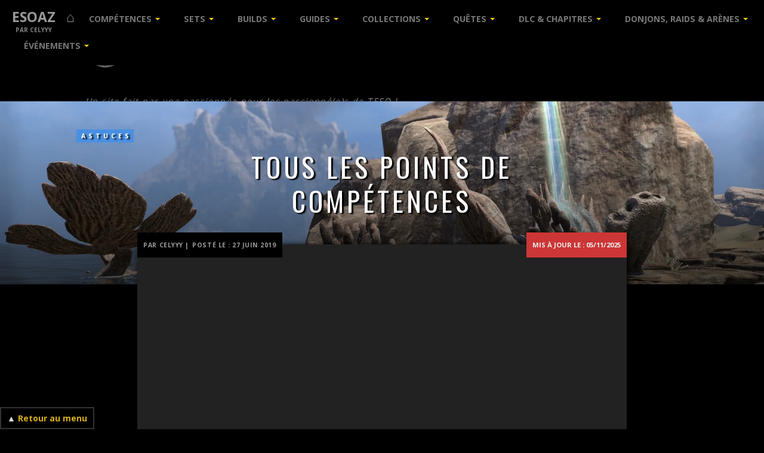

--- FILE ---
content_type: text/html; charset=UTF-8
request_url: https://esoaz.com/2019/06/27/guide-points-de-competences-teso/
body_size: 39515
content:



<!DOCTYPE html>
<html lang="fr-FR">
<head>
	<meta charset="UTF-8">
	<meta name="viewport" content="width=device-width, initial-scale=1.0">
	<link rel="profile" href="https://gmpg.org/xfn/11">
	<link rel="pingback" href="https://esoaz.com/xmlrpc.php">
	
	<style id="jetpack-boost-critical-css">@media all{input[name="s"]{text-transform:lowercase}}@media all{*{box-sizing:border-box}article,figcaption,figure,footer,header,nav,section{display:block}html{-webkit-text-size-adjust:100%;-ms-text-size-adjust:100%;font-size:16px}body{margin:0}img{max-width:100%;height:auto;border:0}button,input{font-family:inherit;font-size:100%;margin:0;padding:0}button{text-transform:none}button{-webkit-appearance:button}input[type=search]{-webkit-appearance:textfield}input[type=search]::-webkit-search-cancel-button{-webkit-appearance:none}table{border-collapse:collapse;border-spacing:0;margin-bottom:1.5rem;border:1px solid #e6e6e6}table th{background:#e6e6e6;padding:5px 10px}table td{padding:5px 10px}@-o-viewport{zoom:1;width:extend-to-zoom}@viewport{zoom:1;width:extend-to-zoom}@-ms-viewport{width:extend-to-zoom;zoom:1}body,html{font:normal 93.75%/1.5"Open Sans",sans-serif;color:#666}h1,h2,h3{color:#1a1a1a;font-family:Oswald,sans-serif;font-weight:400;margin-bottom:1.5rem;font-variant-ligatures:common-ligatures}h1,h2,h3{overflow-wrap:break-word;word-wrap:break-word}h1{font-size:45.78px;font-size:3.052rem;line-height:4.5rem}h2{font-size:26.25px;font-size:1.75rem;line-height:2.4rem}h3{font-size:23.445px;font-size:1.563rem;line-height:1.9rem}p{margin:0 0 1.5rem 0}ul{padding:0 0 0 3rem;margin:0 0 1.5rem 0}ul ul{margin:0}input.text,input[type=search]{padding:.75rem 20px;margin-bottom:1.5rem;line-height:1.5rem;min-height:1.5rem;max-width:300px;width:100%}input.text,input[type=search]{border-radius:5px;background:#fcfcfc;border:1px solid #e6e6e6;box-shadow:inset 0 1px 2px rgba(0,0,0,.05);-webkit-appearance:none;-moz-appearance:none}button,input{margin-bottom:1.5rem}label{display:block}[class^=wp-block]{box-sizing:border-box}.alignwide,.wp-block-gallery{margin-bottom:1.5rem}figure{margin:0}.alignwide{box-sizing:border-box;clear:both;width:100%}.singular article h2:not(.alignright):not(.alignleft),.singular article h3:not(.alignright):not(.alignleft){clear:both}figcaption{box-sizing:border-box}.wp-block-table{margin-bottom:1.5rem}.wp-block-table table{margin-bottom:0}.wp-block-table td,.wp-block-table th{padding:.5rem 13.33333333px;border:1px solid #e6e6e6}.wp-block-image{margin:0 0 1.5rem 0}.wp-block-image img{display:block}.wp-block-columns:not([data-type="core/columns"]){margin-left:-10px;margin-right:-10px}.wp-block-columns:not([data-type="core/columns"]) .wp-block-column{padding-left:10px;padding-right:10px;margin:0}.aligncenter{padding:0;box-sizing:border-box}@media screen and (max-width:350px){.aligncenter{width:100%;max-width:100%;margin-bottom:1.5rem}}.aligncenter{clear:both;display:block;margin:0 auto 1.5rem auto}div#jp-relatedposts{clear:both;margin-bottom:1.5rem}.screen-reader-shortcut{padding:15px 23px 14px;background:#f1f1f1;color:#0073aa;max-width:200px;position:absolute;left:-300px;top:7px;word-wrap:normal!important;text-align:center;box-shadow:0 0 2px 2px rgba(0,0,0,.6)}.main div#jp-relatedposts{margin-bottom:1.5rem}.main div#jp-relatedposts h3.jp-relatedposts-headline{font-size:10.5px;font-size:.7rem;line-height:1.5rem;font-family:"Open Sans",sans-serif;text-transform:uppercase;letter-spacing:.1em;margin:.5em 0}.multi-author-false .post-meta-data .byline{display:none}.screen-reader,.screen-reader-text{clip:rect(1px,1px,1px,1px);position:absolute!important;height:1px;width:1px;overflow:hidden;word-wrap:normal!important}body{background:#e6e6e6}body:after,body:before{content:"";display:table}body:after{clear:both}h1,h2,h3{font-weight:400;margin-top:0}a{color:#4a90e2;text-decoration:none}.masthead{background:#fff}.masthead .container{padding-left:40px;padding-right:40px}.masthead .action-wrapper{display:-moz-flex;display:-ms-flex;display:flex;-moz-align-items:flex-end;-ms-align-items:flex-end;align-items:flex-end;-moz-flex-direction:row;flex-direction:row;-moz-justify-content:space-between;-ms-justify-content:space-between;justify-content:space-between;-moz-align-items:center;-ms-align-items:center;align-items:center;width:100%}.masthead .action-wrapper:after,.masthead .action-wrapper:before{content:"";display:table}.masthead .action-wrapper:after{clear:both}.masthead .actions,.masthead .branding{float:left}.masthead .actions:after,.masthead .actions:before,.masthead .branding:after,.masthead .branding:before{content:"";display:table}.masthead .actions:after,.masthead .branding:after{clear:both}.masthead .actions{-moz-flex-grow:2;-ms-flex-grow:2;flex-grow:2}.masthead .branding{padding:0 40px 0 0;z-index:10;position:relative;max-width:40%}.masthead .branding .custom-logo-link{margin-right:20px;display:inline-block;vertical-align:bottom}.masthead .branding .custom-logo-link img{max-height:3rem;width:auto;display:block}.masthead .branding h1.site-title{display:inline-block;font-size:26.25px;font-size:1.75rem;line-height:3rem;letter-spacing:.05em;margin:0;vertical-align:top}.masthead .branding p.site-description{font-size:10.5px;font-size:.7rem;line-height:0;margin:0;display:none;letter-spacing:.1em;text-transform:uppercase;opacity:.8}.masthead .secondary{min-height:3rem;line-height:3rem;position:relative;padding-right:160px}.masthead .secondary:after,.masthead .secondary:before{content:"";display:table}.masthead .secondary:after{clear:both}.masthead .secondary form{position:absolute;right:0;top:0;width:120px}.masthead .secondary form .search-field{border:none;box-shadow:none}.masthead .actions .menu{padding:.75rem 20px;position:relative;text-align:left}.masthead .actions .menu:after,.masthead .actions .menu:before{content:"";display:table}.masthead .actions .menu:after{clear:both}.masthead .actions .menu ul{list-style-type:none;margin:0;padding:0;z-index:199}.masthead .actions .menu li{display:inline-block;margin:0;padding:0;text-align:left}.masthead .actions .menu li a{display:block;padding:.375rem 20px;position:relative}.masthead .actions .menu li.menu-item-has-children>a{padding-right:30px}.masthead .actions .menu li.menu-item-has-children>a:after{top:45%;top:calc(50% - 2px);right:16px;left:auto;position:absolute;border:4px solid transparent;content:"";border-bottom-width:0;border-top-color:#000}.masthead .actions .menu li.current-menu-item>a{background-color:#ccc;color:#000}.masthead .actions .menu li ul.sub-menu{position:absolute;width:16rem;background:#fff;left:-999em;border-radius:0;box-shadow:0 2px 8px rgba(0,0,0,.3);text-shadow:none}.masthead .actions .menu li ul.sub-menu:before{position:absolute;border:7px solid transparent;content:"";border-bottom-color:#fff;border-top-width:0;top:-7px;left:24px;right:auto}.masthead .actions .menu li ul.sub-menu:after{display:block;width:40px;height:40px;position:absolute;left:-40px;right:auto;top:1.5rem;content:""}.masthead .actions .menu li ul.sub-menu ul{top:0;left:-999em;right:auto}.masthead .actions .menu li ul.sub-menu ul:before{display:none}.masthead .actions .menu li ul.sub-menu li{position:relative;display:block;float:none;border-bottom:1px solid #fafafa}.masthead .actions .menu li ul.sub-menu li a{color:#000}.masthead .actions .menu li ul.sub-menu li.menu-item-has-children>a:after{top:35%;top:calc(50% - 4px);border-top-color:transparent;border-left-color:#000;border-top-width:4px;border-bottom-width:4px;border-left-width:4px;border-right-width:0}.masthead .actions .menu li ul.sub-menu li:last-child{border:none}.masthead .actions .menu li ul.sub-menu li.current-menu-item>a{background-color:#ccc;color:#000}.masthead .actions .menu li ul.sub-menu li.current-menu-item:first-child>a{border-radius:0 0 0 0}.masthead .actions .menu .menu-toggle{display:none;border:none;background:0 0;margin:0;width:100%}.masthead .actions .menu .menu-toggle:before{-webkit-font-smoothing:antialiased;font-family:Genericons;font-weight:400;font-style:normal;font-size:1rem;vertical-align:bottom;content:"";margin-right:10px;color:currentColor}.masthead .actions .menu-primary{position:relative;padding:0 60px 0 0;display:block}.themes-sidebar-menu-inactive .masthead .actions .menu-primary{padding:0}.masthead .actions .menu-primary a{color:#000;font-weight:700}.masthead .actions .menu-primary li a{padding:.75rem 20px;line-height:1.5rem}.masthead .menu-primary{background:#e6e6e6}.container{width:100%;padding-left:20px;padding-right:20px;max-width:1140px;margin:0 auto}.container:after,.container:before{content:"";display:table}.container:after{clear:both}.container.hfeed{padding:0}.main .post-navigation{clear:both}.main .post-navigation .nav-next,.main .post-navigation .nav-previous{font-size:18.75px;font-size:1.25rem;line-height:1.5rem;border-top:thin solid #e6e6e6}.main .post-navigation .nav-next a,.main .post-navigation .nav-previous a{display:block;padding:1.5rem 20px;color:#000}.main .post-navigation :first-child{border-top:none}.main .post-navigation b{font-size:10.5px;font-size:.7rem;line-height:1.5rem;color:#999;text-transform:uppercase;letter-spacing:.05em;font-weight:700;margin:0;display:block}article.featured-post{display:block;background:#000 center;background-size:cover;margin-bottom:-4.5rem;width:100%;height:0;padding-bottom:42%;position:relative}article.featured-post .permalink{position:absolute;top:0;right:0;left:0;bottom:0}article.featured-post .entry{position:absolute;bottom:0;left:0;right:0;padding:3rem 0 7.5rem;background:rgba(0,0,0,.3);background:linear-gradient(to bottom,rgba(0,0,0,0) 0,rgba(0,0,0,.3) 50%,rgba(0,0,0,.65) 100%)}article.featured-post .excerpt{color:#fff;margin-top:.75rem;max-width:35rem;display:none}article.featured-post .excerpt p:last-of-type{margin-bottom:0}article.featured-post .entry-title{max-width:50rem}article.featured-post h2.entry-title{font-size:45.78px;font-size:3.052rem;line-height:3.8rem;margin:0;letter-spacing:.04em;text-shadow:0 2px 2px rgba(0,0,0,.2)}article.featured-post a{color:#fff}article.featured-post .post-lead-category{position:relative;top:auto;left:auto}article .post-lead-category{text-transform:uppercase;letter-spacing:.05em;font-size:10.5px;font-size:.7rem;line-height:1.5rem;margin-bottom:.75rem;font-weight:700;position:absolute;display:block;top:.75rem;left:20px}article .post-lead-category a{padding:0 8px;background:#4a90e2;display:inline-block;color:#fff}.main:after,.main:before{content:"";display:table}.main:after{clear:both}.main .article{padding:0 0;width:66.66666667%;box-sizing:border-box;float:left;min-height:1px}.main .sidebar{padding:0 20px;width:33.33333333%;box-sizing:border-box;float:left;min-height:1px}.singular article{position:relative;z-index:10}.singular article .entry-single{background:#fff;padding:3rem 40px}.singular article .entry-single .post-lead-category{display:none;position:relative}.singular article.featured-post .container{padding-left:40px;padding-right:40px}.singular .sidebar{position:relative;z-index:10}.singular .sidebar nav.navigation{margin:0 0 4.5rem 0;background:#fff}button{line-height:2.25rem;padding:0 20px;color:#fff;display:inline-block;text-decoration:none;font-weight:700;letter-spacing:.05em;background:#4a90e2;border:none;color:#fff;padding:.75rem 40px;border-radius:5px;box-shadow:none}form.search-form{position:relative;width:100%}form.search-form input.search-field{margin:0;width:100%;box-sizing:border-box;padding-right:30px}form.search-form button.search-submit{position:absolute;top:4px;background:0 0;padding:7px;right:2px;-webkit-font-smoothing:antialiased;font-family:Genericons;font-weight:400;font-style:normal;font-size:1.2rem;vertical-align:bottom;color:#666;border:none;line-height:1}footer#footer{clear:both;background:#fff;padding:4.5rem 0;font-weight:700}ul{padding-left:1.5rem}@media only screen and (max-width:899px){body{font-size:89.0625%}article.featured-post{margin-bottom:0}article.featured-post .entry{padding-bottom:3rem}}@media only screen and (max-width:782px){body{font-size:84.375%}.masthead .action-wrapper{-moz-flex-direction:column;flex-direction:column}.masthead .actions,.masthead .branding{display:block;width:100%;max-width:none}.masthead .branding{padding:.75rem 20px;height:auto;text-align:center;float:none}.masthead .branding:after,.masthead .branding:before{content:"";display:table}.masthead .branding:after{clear:both}.masthead .branding .custom-logo-link{vertical-align:middle}.masthead .branding h1.site-title{display:block;float:none;font-size:26.25px;font-size:1.75rem;line-height:3rem;line-height:1.1}.masthead .secondary{margin-top:1.5rem/2;display:none}.masthead .secondary form{width:100%;border-radius:0}.masthead .container{padding:0}.masthead .menu-primary{clear:both;padding-left:20px}.masthead .actions .menu{background:#e6e6e6;width:100%;clear:both}.masthead .actions .menu .menu-toggle{display:block;color:#000}.masthead .actions .menu ul{display:none}.masthead .actions .menu ul:after,.masthead .actions .menu ul:before{display:none}.masthead .actions .menu li{display:list-item;color:#000}.masthead .actions .menu li a,.masthead .actions .menu li li a,.masthead .actions .menu li ul li a{padding:.375rem 0;color:#000;background:0 0}.masthead .actions .menu li a:after,.masthead .actions .menu li a:before,.masthead .actions .menu li li a:after,.masthead .actions .menu li li a:before,.masthead .actions .menu li ul li a:after,.masthead .actions .menu li ul li a:before{display:none}.masthead .actions .menu li ul.sub-menu,.masthead .actions .menu li ul.sub-menu ul.sub-menu{background:0 0;position:relative;top:auto;left:auto;box-shadow:none;width:100%;margin:0;padding-left:20px;list-style-type:square;z-index:1}.masthead .actions .menu li ul.sub-menu li,.masthead .actions .menu li ul.sub-menu ul.sub-menu li{display:list-item;border:none;left:auto}.masthead .actions .menu li ul.sub-menu li a,.masthead .actions .menu li ul.sub-menu ul.sub-menu li a{color:currentColor}.masthead .menu-toggle{font-family:"Open Sans",sans-serif;font-size:16.5px;font-size:1.1rem;line-height:3rem;padding:0 20px}.masthead .menu ul.menu-wrap{padding:0 20px 1.5rem 20px}article.featured-post h2.entry-title{font-size:36.615px;font-size:2.441rem;line-height:3rem;max-width:100%}.main .article,.main .sidebar{width:100%;clear:both}.main .sidebar{padding:0 20px;display:flex;flex-wrap:wrap}}@media only screen and (max-width:600px){body{font-size:79.6875%}.singular article .entry-single{padding:1.5rem 20px}article.featured-post{height:auto;padding:0}article.featured-post .entry{position:relative}article.featured-post h2.entry-title{font-size:26.25px;font-size:1.75rem;line-height:1.2}}}@media all{#jp-relatedposts{display:none;padding-top:1em;margin:1em 0;position:relative;clear:both}.jp-relatedposts:after{content:"";display:block;clear:both}#jp-relatedposts h3.jp-relatedposts-headline{margin:0 0 1em 0;display:inline-block;float:left;font-size:9pt;font-weight:700;font-family:inherit}#jp-relatedposts h3.jp-relatedposts-headline em:before{content:"";display:block;width:100%;min-width:30px;border-top:1px solid #dcdcde;border-top:1px solid rgba(0,0,0,.2);margin-bottom:1em}#jp-relatedposts h3.jp-relatedposts-headline em{font-style:normal;font-weight:700}}@media all{.wp-block-columns{align-items:normal!important;box-sizing:border-box;display:flex;flex-wrap:wrap!important}@media (min-width:782px){.wp-block-columns{flex-wrap:nowrap!important}}@media (max-width:781px){.wp-block-columns:not(.is-not-stacked-on-mobile)>.wp-block-column{flex-basis:100%!important}}@media (min-width:782px){.wp-block-columns:not(.is-not-stacked-on-mobile)>.wp-block-column{flex-basis:0;flex-grow:1}}:where(.wp-block-columns){margin-bottom:1.75em}.wp-block-column{flex-grow:1;min-width:0;overflow-wrap:break-word;word-break:break-word}figure.wp-block-gallery.has-nested-images{align-items:normal}.wp-block-gallery.has-nested-images figure.wp-block-image:not(#individual-image){margin:0;width:calc(50% - var(--wp--style--unstable-gallery-gap,16px)/ 2)}.wp-block-gallery.has-nested-images figure.wp-block-image{box-sizing:border-box;display:flex;flex-direction:column;flex-grow:1;justify-content:center;max-width:100%;position:relative}.wp-block-gallery.has-nested-images figure.wp-block-image>a{flex-direction:column;flex-grow:1;margin:0}.wp-block-gallery.has-nested-images figure.wp-block-image img{display:block;height:auto;max-width:100%!important;width:auto}.wp-block-gallery.has-nested-images figure.wp-block-image figcaption,.wp-block-gallery.has-nested-images figure.wp-block-image:has(figcaption):before{bottom:0;left:0;max-height:100%;position:absolute;right:0}.wp-block-gallery.has-nested-images figure.wp-block-image:has(figcaption):before{-webkit-backdrop-filter:blur(3px);backdrop-filter:blur(3px);content:"";height:100%;-webkit-mask-image:linear-gradient(0deg,#000 20%,#0000);mask-image:linear-gradient(0deg,#000 20%,#0000);max-height:40%}.wp-block-gallery.has-nested-images figure.wp-block-image figcaption{background:linear-gradient(0deg,#0006,#0000);box-sizing:border-box;color:#fff;font-size:13px;margin:0;overflow:auto;padding:1em;scrollbar-color:#0000 #0000;scrollbar-gutter:stable both-edges;scrollbar-width:thin;text-align:center;text-shadow:0 0 1.5px #000;will-change:transform}.wp-block-gallery.has-nested-images figure.wp-block-image figcaption::-webkit-scrollbar{height:12px;width:12px}@media (hover:none){.wp-block-gallery.has-nested-images figure.wp-block-image figcaption{scrollbar-color:#fffc #0000}}.wp-block-gallery.has-nested-images figcaption{flex-basis:100%;flex-grow:1;text-align:center}.wp-block-gallery.has-nested-images.is-cropped figure.wp-block-image:not(#individual-image){align-self:inherit}.wp-block-gallery.has-nested-images.is-cropped figure.wp-block-image:not(#individual-image)>a{display:flex}.wp-block-gallery.has-nested-images.is-cropped figure.wp-block-image:not(#individual-image) a,.wp-block-gallery.has-nested-images.is-cropped figure.wp-block-image:not(#individual-image) img{flex:1 0 0%;height:100%;object-fit:cover;width:100%}@media (min-width:600px){.wp-block-gallery.has-nested-images.columns-5 figure.wp-block-image:not(#individual-image){width:calc(20% - var(--wp--style--unstable-gallery-gap,16px)*.8)}}.wp-block-gallery.has-nested-images.aligncenter{justify-content:center}.wp-block-image a{display:inline-block}.wp-block-image img{box-sizing:border-box;height:auto;max-width:100%;vertical-align:bottom}.wp-block-image.alignwide img{height:auto;width:100%}.wp-block-image .aligncenter{display:table}.wp-block-image .aligncenter{margin-left:auto;margin-right:auto}.wp-block-image :where(figcaption){margin-bottom:1em;margin-top:.5em}.wp-block-image figure{margin:0}ul{box-sizing:border-box}.wp-block-table{overflow-x:auto}.wp-block-table table{border-collapse:collapse;width:100%}.wp-block-table thead{border-bottom:3px solid}.wp-block-table td,.wp-block-table th{border:1px solid;padding:.5em}.wp-block-table .has-fixed-layout{table-layout:fixed;width:100%}.wp-block-table .has-fixed-layout td,.wp-block-table .has-fixed-layout th{word-break:break-word}.has-text-align-center{text-align:center}.aligncenter{clear:both}.screen-reader-text{border:0;clip:rect(1px,1px,1px,1px);clip-path:inset(50%);height:1px;margin:-1px;overflow:hidden;padding:0;position:absolute;width:1px;word-wrap:normal!important}html :where(img[class*=wp-image-]){height:auto;max-width:100%}:where(figure){margin:0 0 1em}}</style><meta name='robots' content='index, follow, max-image-preview:large, max-snippet:-1, max-video-preview:-1' />
	<style>img:is([sizes="auto" i], [sizes^="auto," i]) { contain-intrinsic-size: 3000px 1500px }</style>
	<!-- Google tag (gtag.js) Consent Mode dataLayer added by Site Kit -->

<!-- End Google tag (gtag.js) Consent Mode dataLayer added by Site Kit -->

	<!-- This site is optimized with the Yoast SEO plugin v26.0 - https://yoast.com/wordpress/plugins/seo/ -->
	<title>Tous les points de compétences de TESO - ESOAZ</title>
	<meta name="description" content="Retrouvez la liste de toutes les sources de points de compétences dans TESO !" />
	<link rel="canonical" href="https://esoaz.com/2019/06/27/guide-points-de-competences-teso/" />
	<meta property="og:locale" content="fr_FR" />
	<meta property="og:type" content="article" />
	<meta property="og:title" content="Tous les points de compétences de TESO - ESOAZ" />
	<meta property="og:description" content="Retrouvez la liste de toutes les sources de points de compétences dans TESO !" />
	<meta property="og:url" content="https://esoaz.com/2019/06/27/guide-points-de-competences-teso/" />
	<meta property="og:site_name" content="ESOAZ" />
	<meta property="article:published_time" content="2019-06-27T08:53:09+00:00" />
	<meta property="article:modified_time" content="2025-11-05T13:00:05+00:00" />
	<meta property="og:image" content="https://esoaz.com/wp-content/uploads/2022/07/col-50-eclats-celestes-skyshard.jpg" />
	<meta property="og:image:width" content="1000" />
	<meta property="og:image:height" content="530" />
	<meta property="og:image:type" content="image/jpeg" />
	<meta name="author" content="Celyyy" />
	<meta name="twitter:card" content="summary_large_image" />
	<meta name="twitter:title" content="Tous les points de compétences de TESO - ESOAZ" />
	<meta name="twitter:description" content="Retrouvez la liste de toutes les sources de points de compétences dans TESO !" />
	<meta name="twitter:image" content="https://i0.wp.com/esoaz.com/wp-content/uploads/2022/07/col-50-eclats-celestes-skyshard.jpg?fit=1000%2C530&ssl=1" />
	<meta name="twitter:creator" content="@Celyyy_esoaz" />
	<meta name="twitter:site" content="@Celyyy_esoaz" />
	<meta name="twitter:label1" content="Écrit par" />
	<meta name="twitter:data1" content="Celyyy" />
	<meta name="twitter:label2" content="Durée de lecture estimée" />
	<meta name="twitter:data2" content="14 minutes" />
	<script data-jetpack-boost="ignore" data-jetpack-boost="ignore" type="application/ld+json" class="yoast-schema-graph">{"@context":"https://schema.org","@graph":[{"@type":"Article","@id":"https://esoaz.com/2019/06/27/guide-points-de-competences-teso/#article","isPartOf":{"@id":"https://esoaz.com/2019/06/27/guide-points-de-competences-teso/"},"author":{"name":"Celyyy","@id":"https://esoaz.com/#/schema/person/bbc468bb6c468af84d550c13647d64e0"},"headline":"Tous les points de compétences","datePublished":"2019-06-27T08:53:09+00:00","dateModified":"2025-11-05T13:00:05+00:00","mainEntityOfPage":{"@id":"https://esoaz.com/2019/06/27/guide-points-de-competences-teso/"},"wordCount":1224,"publisher":{"@id":"https://esoaz.com/#organization"},"image":{"@id":"https://esoaz.com/2019/06/27/guide-points-de-competences-teso/#primaryimage"},"thumbnailUrl":"https://i0.wp.com/esoaz.com/wp-content/uploads/2020/01/mea_eclat_celeste.jpg?fit=1920%2C575&ssl=1","articleSection":["Astuces","Débutants"],"inLanguage":"fr-FR"},{"@type":"WebPage","@id":"https://esoaz.com/2019/06/27/guide-points-de-competences-teso/","url":"https://esoaz.com/2019/06/27/guide-points-de-competences-teso/","name":"Tous les points de compétences de TESO - ESOAZ","isPartOf":{"@id":"https://esoaz.com/#website"},"primaryImageOfPage":{"@id":"https://esoaz.com/2019/06/27/guide-points-de-competences-teso/#primaryimage"},"image":{"@id":"https://esoaz.com/2019/06/27/guide-points-de-competences-teso/#primaryimage"},"thumbnailUrl":"https://i0.wp.com/esoaz.com/wp-content/uploads/2020/01/mea_eclat_celeste.jpg?fit=1920%2C575&ssl=1","datePublished":"2019-06-27T08:53:09+00:00","dateModified":"2025-11-05T13:00:05+00:00","description":"Retrouvez la liste de toutes les sources de points de compétences dans TESO !","breadcrumb":{"@id":"https://esoaz.com/2019/06/27/guide-points-de-competences-teso/#breadcrumb"},"inLanguage":"fr-FR","potentialAction":[{"@type":"ReadAction","target":["https://esoaz.com/2019/06/27/guide-points-de-competences-teso/"]}]},{"@type":"ImageObject","inLanguage":"fr-FR","@id":"https://esoaz.com/2019/06/27/guide-points-de-competences-teso/#primaryimage","url":"https://i0.wp.com/esoaz.com/wp-content/uploads/2020/01/mea_eclat_celeste.jpg?fit=1920%2C575&ssl=1","contentUrl":"https://i0.wp.com/esoaz.com/wp-content/uploads/2020/01/mea_eclat_celeste.jpg?fit=1920%2C575&ssl=1","width":1920,"height":575},{"@type":"BreadcrumbList","@id":"https://esoaz.com/2019/06/27/guide-points-de-competences-teso/#breadcrumb","itemListElement":[{"@type":"ListItem","position":1,"name":"Accueil","item":"https://esoaz.com/"},{"@type":"ListItem","position":2,"name":"Tous les points de compétences"}]},{"@type":"WebSite","@id":"https://esoaz.com/#website","url":"https://esoaz.com/","name":"ESOAZ","description":"Un site fait par une passionnée pour les passionné(e)s de TESO ! ","publisher":{"@id":"https://esoaz.com/#organization"},"potentialAction":[{"@type":"SearchAction","target":{"@type":"EntryPoint","urlTemplate":"https://esoaz.com/?s={search_term_string}"},"query-input":{"@type":"PropertyValueSpecification","valueRequired":true,"valueName":"search_term_string"}}],"inLanguage":"fr-FR"},{"@type":"Organization","@id":"https://esoaz.com/#organization","name":"ESOAZ","url":"https://esoaz.com/","logo":{"@type":"ImageObject","inLanguage":"fr-FR","@id":"https://esoaz.com/#/schema/logo/image/","url":"https://i0.wp.com/esoaz.com/wp-content/uploads/2022/03/esoaz_logo_black.jpg?fit=344%2C118&ssl=1","contentUrl":"https://i0.wp.com/esoaz.com/wp-content/uploads/2022/03/esoaz_logo_black.jpg?fit=344%2C118&ssl=1","width":344,"height":118,"caption":"ESOAZ"},"image":{"@id":"https://esoaz.com/#/schema/logo/image/"},"sameAs":["https://x.com/Celyyy_esoaz"]},{"@type":"Person","@id":"https://esoaz.com/#/schema/person/bbc468bb6c468af84d550c13647d64e0","name":"Celyyy","description":"Grande fan de TESO surtout de ses quêtes, ses succès de collection, ses raids et son lore en général, Celyyy a écrit plus de 1400 guides depuis 2018 pour venir en aide à la communauté TESO Française !","sameAs":["https://esoaz.com","https://www.instagram.com/celyyy_in_game/","https://x.com/Celyyy_esoaz","https://www.youtube.com/c/Celyyy"],"url":"https://esoaz.com/author/ravenwatch55/"}]}</script>
	<!-- / Yoast SEO plugin. -->


<link rel='dns-prefetch' href='//www.googletagmanager.com' />
<link rel='dns-prefetch' href='//stats.wp.com' />
<link rel='dns-prefetch' href='//fonts.googleapis.com' />
<link rel='dns-prefetch' href='//pagead2.googlesyndication.com' />
<link rel='dns-prefetch' href='//fundingchoicesmessages.google.com' />
<link rel='preconnect' href='//i0.wp.com' />
<link rel='preconnect' href='//c0.wp.com' />
<link rel="alternate" type="application/rss+xml" title="ESOAZ &raquo; Flux" href="https://esoaz.com/feed/" />
<link rel="alternate" type="application/rss+xml" title="ESOAZ &raquo; Flux des commentaires" href="https://esoaz.com/comments/feed/" />

<noscript><link rel='stylesheet' id='all-css-07116940bf419949b7c5a88c7d9f7f7b' href='https://esoaz.com/wp-content/boost-cache/static/71ec0be32e.min.css' type='text/css' media='all' /></noscript><link rel='stylesheet' id='all-css-07116940bf419949b7c5a88c7d9f7f7b' href='https://esoaz.com/wp-content/boost-cache/static/71ec0be32e.min.css' type='text/css' media="not all" data-media="all" onload="this.media=this.dataset.media; delete this.dataset.media; this.removeAttribute( 'onload' );" />
<style id='wp-emoji-styles-inline-css'>

	img.wp-smiley, img.emoji {
		display: inline !important;
		border: none !important;
		box-shadow: none !important;
		height: 1em !important;
		width: 1em !important;
		margin: 0 0.07em !important;
		vertical-align: -0.1em !important;
		background: none !important;
		padding: 0 !important;
	}
</style>
<style id='jetpack-sharing-buttons-style-inline-css'>
.jetpack-sharing-buttons__services-list{display:flex;flex-direction:row;flex-wrap:wrap;gap:0;list-style-type:none;margin:5px;padding:0}.jetpack-sharing-buttons__services-list.has-small-icon-size{font-size:12px}.jetpack-sharing-buttons__services-list.has-normal-icon-size{font-size:16px}.jetpack-sharing-buttons__services-list.has-large-icon-size{font-size:24px}.jetpack-sharing-buttons__services-list.has-huge-icon-size{font-size:36px}@media print{.jetpack-sharing-buttons__services-list{display:none!important}}.editor-styles-wrapper .wp-block-jetpack-sharing-buttons{gap:0;padding-inline-start:0}ul.jetpack-sharing-buttons__services-list.has-background{padding:1.25em 2.375em}
</style>
<style id='classic-theme-styles-inline-css'>
/*! This file is auto-generated */
.wp-block-button__link{color:#fff;background-color:#32373c;border-radius:9999px;box-shadow:none;text-decoration:none;padding:calc(.667em + 2px) calc(1.333em + 2px);font-size:1.125em}.wp-block-file__button{background:#32373c;color:#fff;text-decoration:none}
</style>
<style id='global-styles-inline-css'>
:root{--wp--preset--aspect-ratio--square: 1;--wp--preset--aspect-ratio--4-3: 4/3;--wp--preset--aspect-ratio--3-4: 3/4;--wp--preset--aspect-ratio--3-2: 3/2;--wp--preset--aspect-ratio--2-3: 2/3;--wp--preset--aspect-ratio--16-9: 16/9;--wp--preset--aspect-ratio--9-16: 9/16;--wp--preset--color--black: #000000;--wp--preset--color--cyan-bluish-gray: #abb8c3;--wp--preset--color--white: #ffffff;--wp--preset--color--pale-pink: #f78da7;--wp--preset--color--vivid-red: #cf2e2e;--wp--preset--color--luminous-vivid-orange: #ff6900;--wp--preset--color--luminous-vivid-amber: #fcb900;--wp--preset--color--light-green-cyan: #7bdcb5;--wp--preset--color--vivid-green-cyan: #00d084;--wp--preset--color--pale-cyan-blue: #8ed1fc;--wp--preset--color--vivid-cyan-blue: #0693e3;--wp--preset--color--vivid-purple: #9b51e0;--wp--preset--gradient--vivid-cyan-blue-to-vivid-purple: linear-gradient(135deg,rgba(6,147,227,1) 0%,rgb(155,81,224) 100%);--wp--preset--gradient--light-green-cyan-to-vivid-green-cyan: linear-gradient(135deg,rgb(122,220,180) 0%,rgb(0,208,130) 100%);--wp--preset--gradient--luminous-vivid-amber-to-luminous-vivid-orange: linear-gradient(135deg,rgba(252,185,0,1) 0%,rgba(255,105,0,1) 100%);--wp--preset--gradient--luminous-vivid-orange-to-vivid-red: linear-gradient(135deg,rgba(255,105,0,1) 0%,rgb(207,46,46) 100%);--wp--preset--gradient--very-light-gray-to-cyan-bluish-gray: linear-gradient(135deg,rgb(238,238,238) 0%,rgb(169,184,195) 100%);--wp--preset--gradient--cool-to-warm-spectrum: linear-gradient(135deg,rgb(74,234,220) 0%,rgb(151,120,209) 20%,rgb(207,42,186) 40%,rgb(238,44,130) 60%,rgb(251,105,98) 80%,rgb(254,248,76) 100%);--wp--preset--gradient--blush-light-purple: linear-gradient(135deg,rgb(255,206,236) 0%,rgb(152,150,240) 100%);--wp--preset--gradient--blush-bordeaux: linear-gradient(135deg,rgb(254,205,165) 0%,rgb(254,45,45) 50%,rgb(107,0,62) 100%);--wp--preset--gradient--luminous-dusk: linear-gradient(135deg,rgb(255,203,112) 0%,rgb(199,81,192) 50%,rgb(65,88,208) 100%);--wp--preset--gradient--pale-ocean: linear-gradient(135deg,rgb(255,245,203) 0%,rgb(182,227,212) 50%,rgb(51,167,181) 100%);--wp--preset--gradient--electric-grass: linear-gradient(135deg,rgb(202,248,128) 0%,rgb(113,206,126) 100%);--wp--preset--gradient--midnight: linear-gradient(135deg,rgb(2,3,129) 0%,rgb(40,116,252) 100%);--wp--preset--font-size--small: 10px;--wp--preset--font-size--medium: 18px;--wp--preset--font-size--large: 23px;--wp--preset--font-size--x-large: 42px;--wp--preset--font-size--normal: 16px;--wp--preset--font-size--huge: 26px;--wp--preset--spacing--20: 0.44rem;--wp--preset--spacing--30: 0.67rem;--wp--preset--spacing--40: 1rem;--wp--preset--spacing--50: 1.5rem;--wp--preset--spacing--60: 2.25rem;--wp--preset--spacing--70: 3.38rem;--wp--preset--spacing--80: 5.06rem;--wp--preset--shadow--natural: 6px 6px 9px rgba(0, 0, 0, 0.2);--wp--preset--shadow--deep: 12px 12px 50px rgba(0, 0, 0, 0.4);--wp--preset--shadow--sharp: 6px 6px 0px rgba(0, 0, 0, 0.2);--wp--preset--shadow--outlined: 6px 6px 0px -3px rgba(255, 255, 255, 1), 6px 6px rgba(0, 0, 0, 1);--wp--preset--shadow--crisp: 6px 6px 0px rgba(0, 0, 0, 1);}:where(.is-layout-flex){gap: 0.5em;}:where(.is-layout-grid){gap: 0.5em;}body .is-layout-flex{display: flex;}.is-layout-flex{flex-wrap: wrap;align-items: center;}.is-layout-flex > :is(*, div){margin: 0;}body .is-layout-grid{display: grid;}.is-layout-grid > :is(*, div){margin: 0;}:where(.wp-block-columns.is-layout-flex){gap: 2em;}:where(.wp-block-columns.is-layout-grid){gap: 2em;}:where(.wp-block-post-template.is-layout-flex){gap: 1.25em;}:where(.wp-block-post-template.is-layout-grid){gap: 1.25em;}.has-black-color{color: var(--wp--preset--color--black) !important;}.has-cyan-bluish-gray-color{color: var(--wp--preset--color--cyan-bluish-gray) !important;}.has-white-color{color: var(--wp--preset--color--white) !important;}.has-pale-pink-color{color: var(--wp--preset--color--pale-pink) !important;}.has-vivid-red-color{color: var(--wp--preset--color--vivid-red) !important;}.has-luminous-vivid-orange-color{color: var(--wp--preset--color--luminous-vivid-orange) !important;}.has-luminous-vivid-amber-color{color: var(--wp--preset--color--luminous-vivid-amber) !important;}.has-light-green-cyan-color{color: var(--wp--preset--color--light-green-cyan) !important;}.has-vivid-green-cyan-color{color: var(--wp--preset--color--vivid-green-cyan) !important;}.has-pale-cyan-blue-color{color: var(--wp--preset--color--pale-cyan-blue) !important;}.has-vivid-cyan-blue-color{color: var(--wp--preset--color--vivid-cyan-blue) !important;}.has-vivid-purple-color{color: var(--wp--preset--color--vivid-purple) !important;}.has-black-background-color{background-color: var(--wp--preset--color--black) !important;}.has-cyan-bluish-gray-background-color{background-color: var(--wp--preset--color--cyan-bluish-gray) !important;}.has-white-background-color{background-color: var(--wp--preset--color--white) !important;}.has-pale-pink-background-color{background-color: var(--wp--preset--color--pale-pink) !important;}.has-vivid-red-background-color{background-color: var(--wp--preset--color--vivid-red) !important;}.has-luminous-vivid-orange-background-color{background-color: var(--wp--preset--color--luminous-vivid-orange) !important;}.has-luminous-vivid-amber-background-color{background-color: var(--wp--preset--color--luminous-vivid-amber) !important;}.has-light-green-cyan-background-color{background-color: var(--wp--preset--color--light-green-cyan) !important;}.has-vivid-green-cyan-background-color{background-color: var(--wp--preset--color--vivid-green-cyan) !important;}.has-pale-cyan-blue-background-color{background-color: var(--wp--preset--color--pale-cyan-blue) !important;}.has-vivid-cyan-blue-background-color{background-color: var(--wp--preset--color--vivid-cyan-blue) !important;}.has-vivid-purple-background-color{background-color: var(--wp--preset--color--vivid-purple) !important;}.has-black-border-color{border-color: var(--wp--preset--color--black) !important;}.has-cyan-bluish-gray-border-color{border-color: var(--wp--preset--color--cyan-bluish-gray) !important;}.has-white-border-color{border-color: var(--wp--preset--color--white) !important;}.has-pale-pink-border-color{border-color: var(--wp--preset--color--pale-pink) !important;}.has-vivid-red-border-color{border-color: var(--wp--preset--color--vivid-red) !important;}.has-luminous-vivid-orange-border-color{border-color: var(--wp--preset--color--luminous-vivid-orange) !important;}.has-luminous-vivid-amber-border-color{border-color: var(--wp--preset--color--luminous-vivid-amber) !important;}.has-light-green-cyan-border-color{border-color: var(--wp--preset--color--light-green-cyan) !important;}.has-vivid-green-cyan-border-color{border-color: var(--wp--preset--color--vivid-green-cyan) !important;}.has-pale-cyan-blue-border-color{border-color: var(--wp--preset--color--pale-cyan-blue) !important;}.has-vivid-cyan-blue-border-color{border-color: var(--wp--preset--color--vivid-cyan-blue) !important;}.has-vivid-purple-border-color{border-color: var(--wp--preset--color--vivid-purple) !important;}.has-vivid-cyan-blue-to-vivid-purple-gradient-background{background: var(--wp--preset--gradient--vivid-cyan-blue-to-vivid-purple) !important;}.has-light-green-cyan-to-vivid-green-cyan-gradient-background{background: var(--wp--preset--gradient--light-green-cyan-to-vivid-green-cyan) !important;}.has-luminous-vivid-amber-to-luminous-vivid-orange-gradient-background{background: var(--wp--preset--gradient--luminous-vivid-amber-to-luminous-vivid-orange) !important;}.has-luminous-vivid-orange-to-vivid-red-gradient-background{background: var(--wp--preset--gradient--luminous-vivid-orange-to-vivid-red) !important;}.has-very-light-gray-to-cyan-bluish-gray-gradient-background{background: var(--wp--preset--gradient--very-light-gray-to-cyan-bluish-gray) !important;}.has-cool-to-warm-spectrum-gradient-background{background: var(--wp--preset--gradient--cool-to-warm-spectrum) !important;}.has-blush-light-purple-gradient-background{background: var(--wp--preset--gradient--blush-light-purple) !important;}.has-blush-bordeaux-gradient-background{background: var(--wp--preset--gradient--blush-bordeaux) !important;}.has-luminous-dusk-gradient-background{background: var(--wp--preset--gradient--luminous-dusk) !important;}.has-pale-ocean-gradient-background{background: var(--wp--preset--gradient--pale-ocean) !important;}.has-electric-grass-gradient-background{background: var(--wp--preset--gradient--electric-grass) !important;}.has-midnight-gradient-background{background: var(--wp--preset--gradient--midnight) !important;}.has-small-font-size{font-size: var(--wp--preset--font-size--small) !important;}.has-medium-font-size{font-size: var(--wp--preset--font-size--medium) !important;}.has-large-font-size{font-size: var(--wp--preset--font-size--large) !important;}.has-x-large-font-size{font-size: var(--wp--preset--font-size--x-large) !important;}
:where(.wp-block-post-template.is-layout-flex){gap: 1.25em;}:where(.wp-block-post-template.is-layout-grid){gap: 1.25em;}
:where(.wp-block-columns.is-layout-flex){gap: 2em;}:where(.wp-block-columns.is-layout-grid){gap: 2em;}
:root :where(.wp-block-pullquote){font-size: 1.5em;line-height: 1.6;}
</style>
<noscript><link rel='stylesheet' id='romero-fonts-css' href='https://fonts.googleapis.com/css?family=Oswald%3A400%2C700%7COpen+Sans%3A400%2C700&#038;subset=latin%2Clatin-ext' media='all' />
</noscript><link rel='stylesheet' id='romero-fonts-css' href='https://fonts.googleapis.com/css?family=Oswald%3A400%2C700%7COpen+Sans%3A400%2C700&#038;subset=latin%2Clatin-ext' media="not all" data-media="all" onload="this.media=this.dataset.media; delete this.dataset.media; this.removeAttribute( 'onload' );" />
<style id='jetpack-global-styles-frontend-style-inline-css'>
:root { --font-headings: unset; --font-base: unset; --font-headings-default: -apple-system,BlinkMacSystemFont,"Segoe UI",Roboto,Oxygen-Sans,Ubuntu,Cantarell,"Helvetica Neue",sans-serif; --font-base-default: -apple-system,BlinkMacSystemFont,"Segoe UI",Roboto,Oxygen-Sans,Ubuntu,Cantarell,"Helvetica Neue",sans-serif;}
</style>











<!-- Extrait de code de la balise Google (gtag.js) ajouté par Site Kit -->
<!-- Extrait Google Analytics ajouté par Site Kit -->


<link rel="https://api.w.org/" href="https://esoaz.com/wp-json/" /><link rel="alternate" title="JSON" type="application/json" href="https://esoaz.com/wp-json/wp/v2/posts/6836" /><link rel="EditURI" type="application/rsd+xml" title="RSD" href="https://esoaz.com/xmlrpc.php?rsd" />
<meta name="generator" content="WordPress 6.7.1" />
<link rel='shortlink' href='https://wp.me/pcONg4-1Mg' />
<link rel="alternate" title="oEmbed (JSON)" type="application/json+oembed" href="https://esoaz.com/wp-json/oembed/1.0/embed?url=https%3A%2F%2Fesoaz.com%2F2019%2F06%2F27%2Fguide-points-de-competences-teso%2F" />
<link rel="alternate" title="oEmbed (XML)" type="text/xml+oembed" href="https://esoaz.com/wp-json/oembed/1.0/embed?url=https%3A%2F%2Fesoaz.com%2F2019%2F06%2F27%2Fguide-points-de-competences-teso%2F&#038;format=xml" />
<meta name="generator" content="Site Kit by Google 1.162.1" /><style>
.search-in-place {background-color: #222222;}
.search-in-place {border: 1px solid #000000;}
.search-in-place .item{border-bottom: 1px solid #000000;}.search-in-place .label{color:#ebedec;}
.search-in-place .label{text-shadow: 0 1px 0 #000;}
.search-in-place .label{
				background: #111111;
				background: -moz-linear-gradient(top,  #000000 0%, #111111 100%);
				background: -webkit-gradient(linear, left top, left bottom, color-stop(0%,#000000), color-stop(100%,#111111));
				background: -webkit-linear-gradient(top,  #000000 0%,#111111 100%);
				background: -o-linear-gradient(top,  #000000 0%,#111111 100%);
				background: -ms-linear-gradient(top,  #000000 0%,#111111 100%);
				background: linear-gradient(to bottom,  #000000 0%,#111111 100%);
				filter: progid:DXImageTransform.Microsoft.gradient( startColorstr='#000000', endColorstr='#111111',GradientType=0 );
			}
.search-in-place .item.active{background-color:#000000;}
</style>	<style>img#wpstats{display:none}</style>
		
<!-- Balises Meta Google AdSense ajoutées par Site Kit -->
<meta name="google-adsense-platform-account" content="ca-host-pub-2644536267352236">
<meta name="google-adsense-platform-domain" content="sitekit.withgoogle.com">
<!-- Fin des balises Meta End Google AdSense ajoutées par Site Kit -->
<style>
	.masthead h1.site-title a,
	.masthead h1.site-title a:hover,
	.masthead h2.site-description {
		color:#000000;
	}
</style>

<!-- Extrait Google AdSense ajouté par Site Kit -->


<!-- End Google AdSense snippet added by Site Kit -->

<!-- Google AdSense Ad Blocking Recovery snippet added by Site Kit -->

<!-- End Google AdSense Ad Blocking Recovery snippet added by Site Kit -->

<!-- Extrait Google AdSense de protection contre les erreurs Incitation à réautoriser les annonces ajouté par Site Kit -->

<!-- Extrait de fin Google AdSense de protection contre les erreurs Incitation à réautoriser les annonces ajouté par Site Kit -->
<link rel="icon" href="https://i0.wp.com/esoaz.com/wp-content/uploads/2019/12/cropped-icon_ouroboros_grey1-2.jpg?fit=32%2C32&#038;ssl=1" sizes="32x32" />
<link rel="icon" href="https://i0.wp.com/esoaz.com/wp-content/uploads/2019/12/cropped-icon_ouroboros_grey1-2.jpg?fit=192%2C192&#038;ssl=1" sizes="192x192" />
<link rel="apple-touch-icon" href="https://i0.wp.com/esoaz.com/wp-content/uploads/2019/12/cropped-icon_ouroboros_grey1-2.jpg?fit=180%2C180&#038;ssl=1" />
<meta name="msapplication-TileImage" content="https://i0.wp.com/esoaz.com/wp-content/uploads/2019/12/cropped-icon_ouroboros_grey1-2.jpg?fit=270%2C270&#038;ssl=1" />
		
	
    
      	
	

	<link rel="stylesheet" media="screen" type="text/css" href="https://esoaz.com/wp-content/themes/romero/styles/css/esoaz.css"/>
</head>
	

<body class="post-template-default single single-post postid-6836 single-format-standard wp-custom-logo wp-embed-responsive singular multi-author-false themes-sidebar1-inactive themes-sidebar2-active themes-no-featured-posts themes-sidebar-menu-inactive">

<a href="#main-content" class="screen-reader-shortcut">Skip to content</a>

<header class="masthead" role="banner">

	<div class="container" id="header-wrapper">
		<div class="action-wrapper">

			<div class="branding">
				<h1 class="site-title">
					<a href="https://esoaz.com/" class="custom-logo-link" rel="home"><img width="344" height="118" src="https://i0.wp.com/esoaz.com/wp-content/uploads/2022/03/esoaz_logo_black.jpg?fit=344%2C118&amp;ssl=1" class="custom-logo" alt="ESOAZ" decoding="async" srcset="https://i0.wp.com/esoaz.com/wp-content/uploads/2022/03/esoaz_logo_black.jpg?w=344&amp;ssl=1 344w, https://i0.wp.com/esoaz.com/wp-content/uploads/2022/03/esoaz_logo_black.jpg?resize=300%2C103&amp;ssl=1 300w" sizes="(max-width: 344px) 100vw, 344px" /></a>					<a href="https://esoaz.com/" title="Home" class="site-title-link">
						ESOAZ					</a>
				</h1>
				<p class="site-description">
					Un site fait par une passionnée pour les passionné(e)s de TESO ! 				</p>
			</div>

			<div class="actions">
				<div class="secondary">
										<form method="get" class="search-form" action="https://esoaz.com/" role="search">
	<label>
		<span class="screen-reader">Je recherche ...</span>
		<input type="search" value="" name="s" class="search-field text" placeholder="Je recherche ..." />
	</label>
	<button class="search-submit">&#62464;<span class="screen-reader">Je recherche ...</span></button>
</form>
				</div>

				<nav class="menu-primary menu" role="navigation">
					<h3 class="menu-toggle">Menu</h3>
<ul id="nav" class="menu-wrap"><li id="menu-item-43467" class="menu-item menu-item-type-custom menu-item-object-custom menu-item-home menu-item-43467"><a href="https://esoaz.com">ESOAZ   ⌂ <span id="esoaz-id">PAR CELYYY</span></a></li>
<li id="menu-item-52545" class="menu-item menu-item-type-post_type menu-item-object-post menu-item-has-children menu-item-52545"><a href="https://esoaz.com/2022/06/16/recap-competences-teso/">Compétences</a>
<ul class="sub-menu">
	<li id="menu-item-26491" class="menu-item menu-item-type-post_type menu-item-object-post menu-item-has-children menu-item-26491"><a href="https://esoaz.com/2019/01/15/guide-classes-teso/">Classes</a>
	<ul class="sub-menu">
		<li id="menu-item-26963" class="menu-item menu-item-type-post_type menu-item-object-post menu-item-26963"><a href="https://esoaz.com/2019/01/21/competences-teso-templier/">Templier</a></li>
		<li id="menu-item-26964" class="menu-item menu-item-type-post_type menu-item-object-post menu-item-26964"><a href="https://esoaz.com/2019/01/21/competences-teso-gardien/">Gardien</a></li>
		<li id="menu-item-26959" class="menu-item menu-item-type-post_type menu-item-object-post menu-item-26959"><a href="https://esoaz.com/2020/06/23/competences-teso-necromancien/">Nécromancien</a></li>
		<li id="menu-item-26960" class="menu-item menu-item-type-post_type menu-item-object-post menu-item-26960"><a href="https://esoaz.com/2019/05/17/competences-teso-sorcier/">Sorcier</a></li>
		<li id="menu-item-26961" class="menu-item menu-item-type-post_type menu-item-object-post menu-item-26961"><a href="https://esoaz.com/2019/05/16/competences-teso-lame-noire/">Lame Noire</a></li>
		<li id="menu-item-26962" class="menu-item menu-item-type-post_type menu-item-object-post menu-item-26962"><a href="https://esoaz.com/2019/02/10/competences-teso-chevalier-dragon/">Chevalier-Dragon</a></li>
		<li id="menu-item-71113" class="menu-item menu-item-type-post_type menu-item-object-post menu-item-71113"><a href="https://esoaz.com/2023/04/18/competences-teso-arcaniste/">Arcaniste</a></li>
	</ul>
</li>
	<li id="menu-item-103225" class="menu-item menu-item-type-post_type menu-item-object-post menu-item-has-children menu-item-103225"><a href="https://esoaz.com/2024/03/18/guide-armes-teso/">Armes</a>
	<ul class="sub-menu">
		<li id="menu-item-26493" class="menu-item menu-item-type-post_type menu-item-object-post menu-item-26493"><a href="https://esoaz.com/2019/06/25/competences-une-main-et-bouclier/">Une main et bouclier</a></li>
		<li id="menu-item-26494" class="menu-item menu-item-type-post_type menu-item-object-post menu-item-26494"><a href="https://esoaz.com/2019/06/19/competences-deux-armes/">Deux armes</a></li>
		<li id="menu-item-26495" class="menu-item menu-item-type-post_type menu-item-object-post menu-item-26495"><a href="https://esoaz.com/2019/06/18/competences-deux-mains/">Deux mains</a></li>
		<li id="menu-item-26496" class="menu-item menu-item-type-post_type menu-item-object-post menu-item-26496"><a href="https://esoaz.com/2019/06/17/competences-arc/">Arc</a></li>
		<li id="menu-item-26497" class="menu-item menu-item-type-post_type menu-item-object-post menu-item-26497"><a href="https://esoaz.com/2019/06/16/competences-baton-de-destruction/">Bâton de destruction</a></li>
		<li id="menu-item-26498" class="menu-item menu-item-type-post_type menu-item-object-post menu-item-26498"><a href="https://esoaz.com/2019/06/10/competences-baton-de-retablissement/">Bâton de rétablissement</a></li>
	</ul>
</li>
	<li id="menu-item-26503" class="menu-item menu-item-type-taxonomy menu-item-object-category menu-item-has-children menu-item-26503"><a href="https://esoaz.com/category/competences/competences-armure/">Armure</a>
	<ul class="sub-menu">
		<li id="menu-item-26509" class="menu-item menu-item-type-post_type menu-item-object-post menu-item-26509"><a href="https://esoaz.com/2019/06/17/competences-armure-legere/">Armure légère</a></li>
		<li id="menu-item-26508" class="menu-item menu-item-type-post_type menu-item-object-post menu-item-26508"><a href="https://esoaz.com/2019/06/21/competences-armure-moyenne/">Armure moyenne</a></li>
		<li id="menu-item-26507" class="menu-item menu-item-type-post_type menu-item-object-post menu-item-26507"><a href="https://esoaz.com/2019/06/22/competences-armure-lourde/">Armure lourde</a></li>
	</ul>
</li>
	<li id="menu-item-26504" class="menu-item menu-item-type-taxonomy menu-item-object-category menu-item-has-children menu-item-26504"><a href="https://esoaz.com/category/competences/competences-monde/">Monde</a>
	<ul class="sub-menu">
		<li id="menu-item-26510" class="menu-item menu-item-type-post_type menu-item-object-post menu-item-26510"><a href="https://esoaz.com/2019/03/05/magie-des-ames/">Magie des âmes</a></li>
		<li id="menu-item-26511" class="menu-item menu-item-type-post_type menu-item-object-post menu-item-26511"><a href="https://esoaz.com/2019/03/08/competences-guide-escroquerie-teso/">Escroquerie</a></li>
		<li id="menu-item-26512" class="menu-item menu-item-type-post_type menu-item-object-post menu-item-26512"><a href="https://esoaz.com/2020/06/09/competences-vampire/">Vampire</a></li>
		<li id="menu-item-26513" class="menu-item menu-item-type-post_type menu-item-object-post menu-item-26513"><a href="https://esoaz.com/2020/06/09/competences-loup-garou/">Loup-garou</a></li>
		<li id="menu-item-26514" class="menu-item menu-item-type-post_type menu-item-object-post menu-item-26514"><a href="https://esoaz.com/2020/06/15/competences-antiquaire-excavation/">Excavation</a></li>
		<li id="menu-item-26515" class="menu-item menu-item-type-post_type menu-item-object-post menu-item-26515"><a href="https://esoaz.com/2020/06/19/competences-antiquaire-sondage/">Sondage</a></li>
	</ul>
</li>
	<li id="menu-item-26502" class="menu-item menu-item-type-taxonomy menu-item-object-category menu-item-has-children menu-item-26502"><a href="https://esoaz.com/category/competences/competences-guildes/">Guildes</a>
	<ul class="sub-menu">
		<li id="menu-item-26516" class="menu-item menu-item-type-post_type menu-item-object-post menu-item-26516"><a href="https://esoaz.com/2019/05/16/competences-confrerie-noire/">Confrérie Noire</a></li>
		<li id="menu-item-26517" class="menu-item menu-item-type-post_type menu-item-object-post menu-item-26517"><a href="https://esoaz.com/2019/05/13/competence-guilde-des-voleurs/">Guilde des voleurs</a></li>
		<li id="menu-item-26518" class="menu-item menu-item-type-post_type menu-item-object-post menu-item-26518"><a href="https://esoaz.com/2019/04/09/competences-guilde-des-mages/">Guilde des mages</a></li>
		<li id="menu-item-26519" class="menu-item menu-item-type-post_type menu-item-object-post menu-item-26519"><a href="https://esoaz.com/2019/07/09/competences-guilde-des-guerriers/">Guilde des guerriers</a></li>
		<li id="menu-item-26520" class="menu-item menu-item-type-post_type menu-item-object-post menu-item-26520"><a href="https://esoaz.com/2019/01/25/competences-ordre-psijique/">Ordre Psijique</a></li>
		<li id="menu-item-26521" class="menu-item menu-item-type-post_type menu-item-object-post menu-item-26521"><a href="https://esoaz.com/2019/04/16/competences-indomptables-teso/">Indomptables</a></li>
	</ul>
</li>
	<li id="menu-item-26505" class="menu-item menu-item-type-taxonomy menu-item-object-category menu-item-has-children menu-item-26505"><a href="https://esoaz.com/category/competences/competences-guerre-alliances/">Guerre d&rsquo;alliances</a>
	<ul class="sub-menu">
		<li id="menu-item-26522" class="menu-item menu-item-type-post_type menu-item-object-post menu-item-26522"><a href="https://esoaz.com/2019/06/10/competences-pvp-assaut/">Assaut</a></li>
		<li id="menu-item-26523" class="menu-item menu-item-type-post_type menu-item-object-post menu-item-26523"><a href="https://esoaz.com/2019/06/11/competences-pvp-soutien/">Soutien</a></li>
		<li id="menu-item-26524" class="menu-item menu-item-type-post_type menu-item-object-post menu-item-26524"><a href="https://esoaz.com/2019/09/22/competences-empereur/">Empereur</a></li>
	</ul>
</li>
	<li id="menu-item-109175" class="menu-item menu-item-type-post_type menu-item-object-post menu-item-has-children menu-item-109175"><a href="https://esoaz.com/2019/01/15/guides-races-teso/">Culturel (Races)</a>
	<ul class="sub-menu">
		<li id="menu-item-27023" class="menu-item menu-item-type-post_type menu-item-object-post menu-item-27023"><a href="https://esoaz.com/2021/06/23/competences-culturel-argonien/">Argonien</a></li>
		<li id="menu-item-27028" class="menu-item menu-item-type-post_type menu-item-object-post menu-item-27028"><a href="https://esoaz.com/2021/06/23/competences-culturel-breton/">Bréton</a></li>
		<li id="menu-item-27021" class="menu-item menu-item-type-post_type menu-item-object-post menu-item-27021"><a href="https://esoaz.com/2021/06/23/competences-culturel-elfe-des-bois/">Elfe des Bois</a></li>
		<li id="menu-item-27024" class="menu-item menu-item-type-post_type menu-item-object-post menu-item-27024"><a href="https://esoaz.com/2021/06/23/competences-culturel-elfe-noir/">Elfe Noir</a></li>
		<li id="menu-item-27022" class="menu-item menu-item-type-post_type menu-item-object-post menu-item-27022"><a href="https://esoaz.com/2021/06/23/competences-culturel-haut-elfe/">Haut elfe</a></li>
		<li id="menu-item-27019" class="menu-item menu-item-type-post_type menu-item-object-post menu-item-27019"><a href="https://esoaz.com/2021/06/23/competences-culturel-imperial/">Impérial</a></li>
		<li id="menu-item-27020" class="menu-item menu-item-type-post_type menu-item-object-post menu-item-27020"><a href="https://esoaz.com/2021/06/23/competences-culturel-khajiit/">Khajiit</a></li>
		<li id="menu-item-27025" class="menu-item menu-item-type-post_type menu-item-object-post menu-item-27025"><a href="https://esoaz.com/2021/06/23/competences-culturel-nordique/">Nordique</a></li>
		<li id="menu-item-27026" class="menu-item menu-item-type-post_type menu-item-object-post menu-item-27026"><a href="https://esoaz.com/2021/06/23/competences-culturel-orque/">Orque</a></li>
		<li id="menu-item-27027" class="menu-item menu-item-type-post_type menu-item-object-post menu-item-27027"><a href="https://esoaz.com/2021/06/23/competences-culturel-rougegarde/">Rougegarde</a></li>
	</ul>
</li>
	<li id="menu-item-26500" class="menu-item menu-item-type-taxonomy menu-item-object-category menu-item-has-children menu-item-26500"><a href="https://esoaz.com/category/competences/competences-artisanat/">Artisanat</a>
	<ul class="sub-menu">
		<li id="menu-item-26793" class="menu-item menu-item-type-post_type menu-item-object-post menu-item-26793"><a href="https://esoaz.com/2021/06/22/competences-alchimie/">Alchimie</a></li>
		<li id="menu-item-26790" class="menu-item menu-item-type-post_type menu-item-object-post menu-item-26790"><a href="https://esoaz.com/2021/06/22/competences-enchantement/">Enchantement</a></li>
		<li id="menu-item-26791" class="menu-item menu-item-type-post_type menu-item-object-post menu-item-26791"><a href="https://esoaz.com/2021/06/22/competences-couture/">Couture</a></li>
		<li id="menu-item-26788" class="menu-item menu-item-type-post_type menu-item-object-post menu-item-26788"><a href="https://esoaz.com/2021/06/22/competences-cuisine/">Cuisine</a></li>
		<li id="menu-item-26789" class="menu-item menu-item-type-post_type menu-item-object-post menu-item-26789"><a href="https://esoaz.com/2021/06/22/competences-joaillerie/">Joaillerie</a></li>
		<li id="menu-item-26792" class="menu-item menu-item-type-post_type menu-item-object-post menu-item-26792"><a href="https://esoaz.com/2021/06/22/competences-forge/">Forge</a></li>
		<li id="menu-item-26787" class="menu-item menu-item-type-post_type menu-item-object-post menu-item-26787"><a href="https://esoaz.com/2021/06/22/competences-travail-bois/">Travail du bois</a></li>
	</ul>
</li>
	<li id="menu-item-26554" class="menu-item menu-item-type-taxonomy menu-item-object-category menu-item-26554"><a href="https://esoaz.com/category/competences/competences-compagnons/">Compagnons</a></li>
	<li id="menu-item-90687" class="menu-item menu-item-type-taxonomy menu-item-object-category menu-item-90687"><a href="https://esoaz.com/category/guides/guides-ecriture/">L&rsquo;Ecriture</a></li>
</ul>
</li>
<li id="menu-item-67026" class="menu-item menu-item-type-post_type menu-item-object-post menu-item-has-children menu-item-67026"><a href="https://esoaz.com/2023/01/07/recap-guides-sets-teso/">Sets</a>
<ul class="sub-menu">
	<li id="menu-item-28060" class="menu-item menu-item-type-post_type menu-item-object-post menu-item-28060"><a href="https://esoaz.com/2019/01/15/sets-craftables-teso/">Sets Craftables</a></li>
	<li id="menu-item-26542" class="menu-item menu-item-type-post_type menu-item-object-post menu-item-26542"><a href="https://esoaz.com/2019/01/15/sets-de-zone-teso/">Sets de zones</a></li>
	<li id="menu-item-26541" class="menu-item menu-item-type-post_type menu-item-object-post menu-item-26541"><a href="https://esoaz.com/2019/01/15/sets-de-donjons-teso/">Sets de donjons</a></li>
	<li id="menu-item-26539" class="menu-item menu-item-type-post_type menu-item-object-post menu-item-26539"><a href="https://esoaz.com/2019/01/15/sets-de-monstres-teso/">Sets de monstres</a></li>
	<li id="menu-item-26540" class="menu-item menu-item-type-post_type menu-item-object-post menu-item-26540"><a href="https://esoaz.com/2019/01/15/sets-de-raids-arenes-teso/">Sets de raids et d’arènes</a></li>
	<li id="menu-item-27166" class="menu-item menu-item-type-post_type menu-item-object-post menu-item-27166"><a href="https://esoaz.com/2021/06/23/objets-mythiques-teso/">Objets Mythiques</a></li>
	<li id="menu-item-97417" class="menu-item menu-item-type-post_type menu-item-object-post menu-item-97417"><a href="https://esoaz.com/2024/02/10/sets-classes-teso/">Sets de classe</a></li>
	<li id="menu-item-26538" class="menu-item menu-item-type-post_type menu-item-object-post menu-item-26538"><a href="https://esoaz.com/2019/01/15/sets-pvp-teso/">Sets PVP</a></li>
	<li id="menu-item-26532" class="menu-item menu-item-type-taxonomy menu-item-object-category menu-item-has-children menu-item-26532"><a href="https://esoaz.com/category/sets/sets-par-roles/">Listes des meilleurs sets</a>
	<ul class="sub-menu">
		<li id="menu-item-26535" class="menu-item menu-item-type-post_type menu-item-object-post menu-item-26535"><a href="https://esoaz.com/2020/01/16/guide-meilleurs-sets-tank-teso/">Les meilleurs sets de Tanks</a></li>
		<li id="menu-item-26543" class="menu-item menu-item-type-post_type menu-item-object-post menu-item-26543"><a href="https://esoaz.com/2019/01/11/guide-meilleurs-sets-healer-teso/">Les meilleurs sets de Healers</a></li>
		<li id="menu-item-80209" class="menu-item menu-item-type-post_type menu-item-object-post menu-item-80209"><a href="https://esoaz.com/2023/02/16/guide-meilleurs-sets-dps-teso/">Les meilleurs sets de DPS</a></li>
		<li id="menu-item-69295" class="menu-item menu-item-type-post_type menu-item-object-post menu-item-69295"><a href="https://esoaz.com/2022/10/26/guide-meilleurs-sets-pvp-teso/">Les meilleurs sets de PVP</a></li>
	</ul>
</li>
</ul>
</li>
<li id="menu-item-31759" class="menu-item menu-item-type-post_type menu-item-object-post menu-item-has-children menu-item-31759"><a href="https://esoaz.com/2019/10/19/builds-teso/">Builds</a>
<ul class="sub-menu">
	<li id="menu-item-94798" class="menu-item menu-item-type-post_type menu-item-object-post menu-item-94798"><a href="https://esoaz.com/2024/05/13/guide-essentiels-builds-teso/">Fiches de personnage</a></li>
	<li id="menu-item-99306" class="menu-item menu-item-type-post_type menu-item-object-post menu-item-99306"><a href="https://esoaz.com/2023/05/01/guides-builds-debutants-teso/">Débutants</a></li>
	<li id="menu-item-117083" class="menu-item menu-item-type-taxonomy menu-item-object-category menu-item-has-children menu-item-117083"><a href="https://esoaz.com/category/builds/builds-infos-sous-classe/"><img src="https://esoaz.com/wp-content/uploads/2024/08/icon-u46-subclassing.png" alt="" class="wp-image-115987" style="object-fit:cover;width:20px;height:20px"/> Sous-classes</a>
	<ul class="sub-menu">
		<li id="menu-item-120830" class="menu-item menu-item-type-post_type menu-item-object-post menu-item-120830"><a href="https://esoaz.com/2025/06/01/guide-choix-classes-secondaires-teso/">Choisir ses classes secondaires</a></li>
		<li id="menu-item-121490" class="menu-item menu-item-type-post_type menu-item-object-post menu-item-121490"><a href="https://esoaz.com/2025/06/06/fiche-organisation-raid-teso/">Fiche d’organisation de raid</a></li>
	</ul>
</li>
	<li id="menu-item-123227" class="menu-item menu-item-type-post_type menu-item-object-post menu-item-has-children menu-item-123227"><a href="https://esoaz.com/2025/05/05/build-pve-tanks-teso/">Tank PVE</a>
	<ul class="sub-menu">
		<li id="menu-item-123229" class="menu-item menu-item-type-post_type menu-item-object-post menu-item-123229"><a href="https://esoaz.com/2019/01/15/guide-bases-tank-build-teso/">Le guide du Tank débutant</a></li>
		<li id="menu-item-125617" class="menu-item menu-item-type-post_type menu-item-object-post menu-item-125617"><a href="https://esoaz.com/2020/01/16/guide-meilleurs-sets-tank-teso/">Les meilleurs sets Tanks</a></li>
		<li id="menu-item-123241" class="menu-item menu-item-type-post_type menu-item-object-post menu-item-123241"><a href="https://esoaz.com/2024/11/30/build-pve-tanks-monoclasse-teso/">Builds Tank Monoclasse</a></li>
		<li id="menu-item-123275" class="menu-item menu-item-type-post_type menu-item-object-post menu-item-123275"><a href="https://esoaz.com/2025/05/17/build-pve-tanks-arc-gardien-teso/"><img src="https://esoaz.com/wp-content/uploads/2024/08/icon-u46-subclassing.png" alt="" class="wp-image-115987" style="object-fit:cover;width:20px;height:20px"/> Build Tank « Étreinte d’Apocrypha »</a></li>
		<li id="menu-item-123296" class="menu-item menu-item-type-post_type menu-item-object-post menu-item-123296"><a href="https://esoaz.com/2025/05/17/build-pve-tanks-necro-sorc-teso/"><img src="https://esoaz.com/wp-content/uploads/2024/08/icon-u46-subclassing.png" alt="" class="wp-image-115987" style="object-fit:cover;width:20px;height:20px"/> Build Tank « Tyran daedrique »</a></li>
		<li id="menu-item-123349" class="menu-item menu-item-type-post_type menu-item-object-post menu-item-123349"><a href="https://esoaz.com/2025/05/19/build-pve-tanks-dk-templier-teso/"><img src="https://esoaz.com/wp-content/uploads/2024/08/icon-u46-subclassing.png" alt="" class="wp-image-115987" style="object-fit:cover;width:20px;height:20px"/> Build Tank « Cœur Lumineux »</a></li>
	</ul>
</li>
	<li id="menu-item-123226" class="menu-item menu-item-type-post_type menu-item-object-post menu-item-has-children menu-item-123226"><a href="https://esoaz.com/2025/05/05/build-pve-healers-teso/">Healer PVE</a>
	<ul class="sub-menu">
		<li id="menu-item-123231" class="menu-item menu-item-type-post_type menu-item-object-post menu-item-123231"><a href="https://esoaz.com/2019/01/15/guide-bases-healer-build-teso/">Le guide du Healer débutant</a></li>
		<li id="menu-item-125618" class="menu-item menu-item-type-post_type menu-item-object-post menu-item-125618"><a href="https://esoaz.com/2019/01/11/guide-meilleurs-sets-healer-teso/">Les meilleurs sets Healers</a></li>
		<li id="menu-item-123242" class="menu-item menu-item-type-post_type menu-item-object-post menu-item-123242"><a href="https://esoaz.com/2024/11/30/build-pve-healers-monoclasse-teso/">Builds Healer Monoclasse</a></li>
		<li id="menu-item-123448" class="menu-item menu-item-type-post_type menu-item-object-post menu-item-123448"><a href="https://esoaz.com/2025/06/30/build-pve-healers-gardien-templier-teso/"><img src="https://esoaz.com/wp-content/uploads/2024/08/icon-u46-subclassing.png" alt="" class="wp-image-115987" style="object-fit:cover;width:20px;height:20px"/> Build Healer « Équilibre lumineux »</a></li>
		<li id="menu-item-123392" class="menu-item menu-item-type-post_type menu-item-object-post menu-item-123392"><a href="https://esoaz.com/2025/05/18/build-pve-healers-gardien-necro-teso/"><img src="https://esoaz.com/wp-content/uploads/2024/08/icon-u46-subclassing.png" alt="" class="wp-image-115987" style="object-fit:cover;width:20px;height:20px"/> Build Healer « Seigneur Vert »</a></li>
		<li id="menu-item-123523" class="menu-item menu-item-type-post_type menu-item-object-post menu-item-123523"><a href="https://esoaz.com/2025/06/30/build-pve-healers-ulti-teso/"><img src="https://esoaz.com/wp-content/uploads/2024/08/icon-u46-subclassing.png" alt="" class="wp-image-115987" style="object-fit:cover;width:20px;height:20px"/> Build Healer « Spam Barrière »</a></li>
	</ul>
</li>
	<li id="menu-item-123225" class="menu-item menu-item-type-post_type menu-item-object-post menu-item-has-children menu-item-123225"><a href="https://esoaz.com/2025/05/05/build-pve-dps-teso/">DPS PVE</a>
	<ul class="sub-menu">
		<li id="menu-item-123230" class="menu-item menu-item-type-post_type menu-item-object-post menu-item-123230"><a href="https://esoaz.com/2019/01/15/guide-bases-dd-build-teso/">Le guide du DD débutant</a></li>
		<li id="menu-item-125615" class="menu-item menu-item-type-post_type menu-item-object-post menu-item-125615"><a href="https://esoaz.com/2023/02/16/guide-meilleurs-sets-dps-teso/">Les meilleurs sets DPS</a></li>
		<li id="menu-item-123243" class="menu-item menu-item-type-post_type menu-item-object-post menu-item-123243"><a href="https://esoaz.com/2024/11/30/build-pve-dps-monoclasse-teso/">Builds DPS Monoclasse</a></li>
		<li id="menu-item-123543" class="menu-item menu-item-type-post_type menu-item-object-post menu-item-123543"><a href="https://esoaz.com/2025/06/30/build-pve-dps-arcaniste-templier-teso/"><img src="https://esoaz.com/wp-content/uploads/2024/08/icon-u46-subclassing.png" alt="" class="wp-image-115987" style="object-fit:cover;width:20px;height:20px"/> Build DPS « Héraut Aédrique »</a></li>
		<li id="menu-item-123564" class="menu-item menu-item-type-post_type menu-item-object-post menu-item-123564"><a href="https://esoaz.com/2025/06/21/build-pve-dps-necro-gardien-teso/"><img src="https://esoaz.com/wp-content/uploads/2024/08/icon-u46-subclassing.png" alt="" class="wp-image-115987" style="object-fit:cover;width:20px;height:20px"/> Build DPS « Seigneur de l’hiver »</a></li>
	</ul>
</li>
	<li id="menu-item-122167" class="menu-item menu-item-type-post_type menu-item-object-post menu-item-has-children menu-item-122167"><a href="https://esoaz.com/2025/05/22/recap-builds-pvp-teso/">PVP</a>
	<ul class="sub-menu">
		<li id="menu-item-125616" class="menu-item menu-item-type-post_type menu-item-object-post menu-item-125616"><a href="https://esoaz.com/2022/10/26/guide-meilleurs-sets-pvp-teso/">Les meilleurs sets PVP</a></li>
		<li id="menu-item-123184" class="menu-item menu-item-type-post_type menu-item-object-post menu-item-123184"><a href="https://esoaz.com/2025/06/30/build-pvp-debutants-teso/">Builds spécial Débutants</a></li>
		<li id="menu-item-77458" class="menu-item menu-item-type-post_type menu-item-object-post menu-item-77458"><a href="https://esoaz.com/2022/06/09/builds-pvp-monoclasse-teso/">Builds PVP Monoclasse</a></li>
		<li id="menu-item-122166" class="menu-item menu-item-type-post_type menu-item-object-post menu-item-122166"><a href="https://esoaz.com/2025/05/22/builds-pvp-sous-classe-teso/"><img src="https://esoaz.com/wp-content/uploads/2024/08/icon-u46-subclassing.png" alt="" class="wp-image-115987" style="object-fit:cover;width:20px;height:20px"/> Builds PVP Sous-Classes</a></li>
	</ul>
</li>
	<li id="menu-item-79260" class="menu-item menu-item-type-post_type menu-item-object-post menu-item-79260"><a href="https://esoaz.com/2022/02/17/builds-des-compagnons/">Compagnons</a></li>
</ul>
</li>
<li id="menu-item-50940" class="menu-item menu-item-type-post_type menu-item-object-post menu-item-has-children menu-item-50940"><a href="https://esoaz.com/2022/06/05/recap-guides-teso/">Guides</a>
<ul class="sub-menu">
	<li id="menu-item-50807" class="menu-item menu-item-type-post_type menu-item-object-post menu-item-50807"><a href="https://esoaz.com/2020/06/01/recap-guide-antiquites-teso/">Antiquités</a></li>
	<li id="menu-item-99138" class="menu-item menu-item-type-post_type menu-item-object-post menu-item-99138"><a href="https://esoaz.com/2024/04/15/recap-guide-archive-infinie-teso/">Archive infinie</a></li>
	<li id="menu-item-50823" class="menu-item menu-item-type-post_type menu-item-object-post menu-item-50823"><a href="https://esoaz.com/2019/01/25/recap-guide-artisanat-teso/">Artisanat</a></li>
	<li id="menu-item-56823" class="menu-item menu-item-type-post_type menu-item-object-post menu-item-56823"><a href="https://esoaz.com/2022/08/18/recap-guide-bibliotheque-savoir-lore-teso/">Bibliothèque du Savoir</a></li>
	<li id="menu-item-55392" class="menu-item menu-item-type-post_type menu-item-object-post menu-item-55392"><a href="https://esoaz.com/2022/07/24/recap-guide-cartes-teso/">Cartes</a></li>
	<li id="menu-item-50847" class="menu-item menu-item-type-post_type menu-item-object-post menu-item-50847"><a href="https://esoaz.com/2021/12/07/recap-guide-combat-optimisation-teso/">Combat &#038; Optimisation</a></li>
	<li id="menu-item-52984" class="menu-item menu-item-type-post_type menu-item-object-post menu-item-52984"><a href="https://esoaz.com/2022/04/20/recap-guide-commerce-monnaies-teso/">Commerce &#038; Monnaies</a></li>
	<li id="menu-item-50875" class="menu-item menu-item-type-post_type menu-item-object-post menu-item-50875"><a href="https://esoaz.com/2022/06/07/recap-guide-compagnons-teso/">Compagnons</a></li>
	<li id="menu-item-50941" class="menu-item menu-item-type-post_type menu-item-object-post menu-item-50941"><a href="https://esoaz.com/2022/02/07/recap-guide-debutants-teso/">Débutants</a></li>
	<li id="menu-item-102871" class="menu-item menu-item-type-post_type menu-item-object-post menu-item-102871"><a href="https://esoaz.com/2024/06/13/recap-guide-ecritures-teso/">Écriture (Scribing)</a></li>
	<li id="menu-item-26613" class="menu-item menu-item-type-post_type menu-item-object-post menu-item-26613"><a href="https://esoaz.com/2020/05/17/recap-guide-guildes-pnj-teso/">Guildes de PNJ</a></li>
	<li id="menu-item-50904" class="menu-item menu-item-type-post_type menu-item-object-post menu-item-has-children menu-item-50904"><a href="https://esoaz.com/2021/02/12/recap-guide-housing-maison-meubles-teso/">Housing</a>
	<ul class="sub-menu">
		<li id="menu-item-125734" class="menu-item menu-item-type-post_type menu-item-object-post menu-item-125734"><a href="https://esoaz.com/2019/01/15/demeures-maisons-teso/">Liste des maisons</a></li>
		<li id="menu-item-125744" class="menu-item menu-item-type-post_type menu-item-object-post menu-item-125744"><a href="https://esoaz.com/2025/07/01/guide-meubles-ajouts/">Listes des plans et meubles</a></li>
		<li id="menu-item-125736" class="menu-item menu-item-type-post_type menu-item-object-post menu-item-125736"><a href="https://esoaz.com/2019/01/15/guide-meubles-a-succes-teso/">Les Meubles à Succès</a></li>
		<li id="menu-item-125737" class="menu-item menu-item-type-post_type menu-item-object-post menu-item-125737"><a href="https://esoaz.com/2022/01/08/boutiques-artisan-assignats-teso/">Les Meubles à Assignats</a></li>
		<li id="menu-item-125738" class="menu-item menu-item-type-post_type menu-item-object-post menu-item-125738"><a href="https://esoaz.com/2020/06/03/antiquites-meubles/">Les Meubles d’Antiquité</a></li>
	</ul>
</li>
	<li id="menu-item-50916" class="menu-item menu-item-type-post_type menu-item-object-post menu-item-50916"><a href="https://esoaz.com/2019/03/02/recap-guide-peche-teso/">Pêche</a></li>
	<li id="menu-item-50928" class="menu-item menu-item-type-post_type menu-item-object-post menu-item-50928"><a href="https://esoaz.com/2021/11/23/recap-guide-pvp-teso/">PVP</a></li>
	<li id="menu-item-51000" class="menu-item menu-item-type-post_type menu-item-object-post menu-item-51000"><a href="https://esoaz.com/2022/06/08/recap-guide-recits-de-gloires-teso/">Récits de Gloires</a></li>
	<li id="menu-item-116031" class="menu-item menu-item-type-post_type menu-item-object-post menu-item-116031"><a href="https://esoaz.com/2024/03/10/succes-teso/">Succès</a></li>
	<li id="menu-item-26635" class="menu-item menu-item-type-post_type menu-item-object-post menu-item-26635"><a href="https://esoaz.com/2019/01/21/recap-guide-vampires-loups-garou-teso/">Vampires &#038; Loups Garou</a></li>
	<li id="menu-item-51013" class="menu-item menu-item-type-post_type menu-item-object-post menu-item-51013"><a href="https://esoaz.com/2021/11/02/recap-guide-zones-teso/">Zones</a></li>
</ul>
</li>
<li id="menu-item-119199" class="menu-item menu-item-type-post_type menu-item-object-post menu-item-has-children menu-item-119199"><a href="https://esoaz.com/2020/02/17/recap-guide-cosmetiques-maisons-teso/">Collections</a>
<ul class="sub-menu">
	<li id="menu-item-119200" class="menu-item menu-item-type-post_type menu-item-object-post menu-item-119200"><a href="https://esoaz.com/2021/08/06/guide-collectionneur-teso/">Le guide du collectionneur</a></li>
	<li id="menu-item-119209" class="menu-item menu-item-type-post_type menu-item-object-post menu-item-119209"><a href="https://esoaz.com/2022/12/13/guide-actions-personnalisees-teso/">Actions personnalisées</a></li>
	<li id="menu-item-119202" class="menu-item menu-item-type-post_type menu-item-object-post menu-item-119202"><a href="https://esoaz.com/2023/11/08/guide-cosmetiques-pvp-teso/">Cosmétiques PVP</a></li>
	<li id="menu-item-119204" class="menu-item menu-item-type-post_type menu-item-object-post menu-item-119204"><a href="https://esoaz.com/2019/07/11/guide-deguisements-teso/">Déguisements</a></li>
	<li id="menu-item-119210" class="menu-item menu-item-type-post_type menu-item-object-post menu-item-119210"><a href="https://esoaz.com/2022/07/18/guide-marquages-tete-corporel-teso/">Marquages</a></li>
	<li id="menu-item-119203" class="menu-item menu-item-type-post_type menu-item-object-post menu-item-119203"><a href="https://esoaz.com/2019/01/15/guide-montures-familiers-pacifiques-teso/">Montures &#038; Familiers gratuits</a></li>
	<li id="menu-item-119201" class="menu-item menu-item-type-post_type menu-item-object-post menu-item-119201"><a href="https://esoaz.com/2019/10/25/guide-motifs-styles-teso/">Motifs artisanaux</a></li>
	<li id="menu-item-119212" class="menu-item menu-item-type-post_type menu-item-object-post menu-item-119212"><a href="https://esoaz.com/2020/11/15/les-styles-vestimentaires-signature/">Styles vestimentaires</a></li>
	<li id="menu-item-119211" class="menu-item menu-item-type-post_type menu-item-object-post menu-item-119211"><a href="https://esoaz.com/2022/03/28/guide-de-style-indomptables/">Pages de style « Indomptables »</a></li>
	<li id="menu-item-119205" class="menu-item menu-item-type-post_type menu-item-object-post menu-item-119205"><a href="https://esoaz.com/2019/01/15/guide-peaux-teso/">Peaux</a></li>
	<li id="menu-item-119206" class="menu-item menu-item-type-post_type menu-item-object-post menu-item-119206"><a href="https://esoaz.com/2019/01/15/guide-personnalites-teso/">Personnalités</a></li>
	<li id="menu-item-50837" class="menu-item menu-item-type-post_type menu-item-object-post menu-item-50837"><a href="https://esoaz.com/2022/06/07/collections-musees-reliques-teso/">Pièces de Musées</a></li>
	<li id="menu-item-119207" class="menu-item menu-item-type-post_type menu-item-object-post menu-item-119207"><a href="https://esoaz.com/2019/01/15/guide-polymorphes-teso/">Polymorphes</a></li>
	<li id="menu-item-119208" class="menu-item menu-item-type-post_type menu-item-object-post menu-item-119208"><a href="https://esoaz.com/2024/04/18/guide-styles-competences-teso/">Styles de compétences</a></li>
	<li id="menu-item-119214" class="menu-item menu-item-type-post_type menu-item-object-post menu-item-119214"><a href="https://esoaz.com/2019/03/01/guide-teintures-teso/">Teintures</a></li>
	<li id="menu-item-119213" class="menu-item menu-item-type-post_type menu-item-object-post menu-item-119213"><a href="https://esoaz.com/2019/02/21/succes-titres/">Titres</a></li>
</ul>
</li>
<li id="menu-item-51349" class="menu-item menu-item-type-post_type menu-item-object-post menu-item-has-children menu-item-51349"><a href="https://esoaz.com/2022/06/09/recap-guide-quetes-teso/">Quêtes</a>
<ul class="sub-menu">
	<li id="menu-item-51351" class="menu-item menu-item-type-post_type menu-item-object-post menu-item-51351"><a href="https://esoaz.com/2022/06/09/recap-guide-quetes-teso/">Toutes les quêtes classées</a></li>
	<li id="menu-item-89680" class="menu-item menu-item-type-post_type menu-item-object-post menu-item-89680"><a href="https://esoaz.com/2019/01/15/guide-systeme-de-quete-teso/">Le système de quêtes</a></li>
	<li id="menu-item-26640" class="menu-item menu-item-type-post_type menu-item-object-post menu-item-26640"><a href="https://esoaz.com/2019/01/15/guide-suivre-histoire-teso/">L&rsquo;histoire dans l&rsquo;ordre</a></li>
	<li id="menu-item-26641" class="menu-item menu-item-type-post_type menu-item-object-post menu-item-26641"><a href="https://esoaz.com/2019/01/27/quete-principale/">La Quête Principale</a></li>
	<li id="menu-item-26642" class="menu-item menu-item-type-taxonomy menu-item-object-category menu-item-has-children menu-item-26642"><a href="https://esoaz.com/category/almanach-de-cadwell/almanach-de-cadwell-par-zone/">L&rsquo;Almanach de Cadwell</a>
	<ul class="sub-menu">
		<li id="menu-item-26645" class="menu-item menu-item-type-post_type menu-item-object-post menu-item-26645"><a href="https://esoaz.com/2019/02/10/almanach-de-cadwell-alliance-daguefilante-teso/">Alliance de Daguefilante</a></li>
		<li id="menu-item-26643" class="menu-item menu-item-type-post_type menu-item-object-post menu-item-26643"><a href="https://esoaz.com/2019/02/10/almanach-de-cadwell-domaine-aldmeri-teso/">Domaine Aldméri</a></li>
		<li id="menu-item-26644" class="menu-item menu-item-type-post_type menu-item-object-post menu-item-26644"><a href="https://esoaz.com/2019/02/10/almanach-de-cadwell-pacte-coeurebene-teso/">Pacte de Cœurébène</a></li>
	</ul>
</li>
	<li id="menu-item-121939" class="menu-item menu-item-type-post_type menu-item-object-post menu-item-121939"><a href="https://esoaz.com/2019/04/21/histoire-de-la-guilde-des-mages-teso/">L’histoire de la Guilde des Mages</a></li>
	<li id="menu-item-121938" class="menu-item menu-item-type-post_type menu-item-object-post menu-item-121938"><a href="https://esoaz.com/2019/10/15/histoire-de-la-guilde-des-guerriers-teso/">L’histoire de la Guilde des Guerriers</a></li>
	<li id="menu-item-60922" class="menu-item menu-item-type-post_type menu-item-object-post menu-item-60922"><a href="https://esoaz.com/2019/04/16/guide-quetes-repetables-teso/">Les quêtes répétables</a></li>
	<li id="menu-item-89681" class="menu-item menu-item-type-taxonomy menu-item-object-category menu-item-89681"><a href="https://esoaz.com/category/dlc-et-extensions/prologues/">Les prologues</a></li>
	<li id="menu-item-89687" class="menu-item menu-item-type-post_type menu-item-object-post menu-item-89687"><a href="https://esoaz.com/2023/04/04/quetes-principales-dlc-teso/">Les quêtes principales des DLC</a></li>
</ul>
</li>
<li id="menu-item-78429" class="menu-item menu-item-type-post_type menu-item-object-post menu-item-has-children menu-item-78429"><a href="https://esoaz.com/2022/01/02/dlc-extensions-chronologie-recap-teso/">DLC &#038; Chapitres</a>
<ul class="sub-menu">
	<li id="menu-item-50203" class="menu-item menu-item-type-post_type menu-item-object-post menu-item-50203"><a href="https://esoaz.com/2022/03/01/dlc-extensions-chronologie-teso/">Guide des extensions</a></li>
	<li id="menu-item-128285" class="menu-item menu-item-type-taxonomy menu-item-object-category menu-item-128285"><a href="https://esoaz.com/category/dlc-et-extensions/saison-zero-teso/">Saison 0 / Dawn and Dusk</a></li>
	<li id="menu-item-107373" class="menu-item menu-item-type-taxonomy menu-item-object-category menu-item-has-children menu-item-107373"><a href="https://esoaz.com/category/arcs-scenaristiques-teso/annee-2025/">Saison du Culte du ver</a>
	<ul class="sub-menu">
		<li id="menu-item-127817" class="menu-item menu-item-type-post_type menu-item-object-post menu-item-127817"><a href="https://esoaz.com/2025/10/27/dossier-solstice-est-teso/">[48] Solstice Est</a></li>
		<li id="menu-item-124504" class="menu-item menu-item-type-post_type menu-item-object-post menu-item-124504"><a href="https://esoaz.com/2025/07/10/dossier-feast-shadows-teso/">[47] Feast of Shadows</a></li>
		<li id="menu-item-120262" class="menu-item menu-item-type-post_type menu-item-object-post menu-item-120262"><a href="https://esoaz.com/2025/05/28/dossier-solstice-teso/">[46] Solstice Ouest</a></li>
		<li id="menu-item-120249" class="menu-item menu-item-type-post_type menu-item-object-post menu-item-120249"><a href="https://esoaz.com/2025/03/10/dossier-fallen-banners-teso/">[45] Fallen Banners</a></li>
	</ul>
</li>
	<li id="menu-item-86717" class="menu-item menu-item-type-taxonomy menu-item-object-category menu-item-has-children menu-item-86717"><a href="https://esoaz.com/category/arcs-scenaristiques-teso/gold-road-arc/">Gold Road</a>
	<ul class="sub-menu">
		<li id="menu-item-121226" class="menu-item menu-item-type-post_type menu-item-object-post menu-item-121226"><a href="https://esoaz.com/2024/10/28/dossier-maj44-teso/">[44] MAJ 44</a></li>
		<li id="menu-item-121228" class="menu-item menu-item-type-post_type menu-item-object-post menu-item-121228"><a href="https://esoaz.com/2024/08/10/dossier-maj43-teso/">[43] MAJ 43</a></li>
		<li id="menu-item-121237" class="menu-item menu-item-type-post_type menu-item-object-post menu-item-121237"><a href="https://esoaz.com/2024/06/02/dossier-gold-road-teso/">[42] Gold road</a></li>
		<li id="menu-item-121242" class="menu-item menu-item-type-post_type menu-item-object-post menu-item-121242"><a href="https://esoaz.com/2024/03/10/dossier-scions-ithelia-teso/">[41] Scions of Ithelia</a></li>
	</ul>
</li>
	<li id="menu-item-64274" class="menu-item menu-item-type-taxonomy menu-item-object-category menu-item-has-children menu-item-64274"><a href="https://esoaz.com/category/arcs-scenaristiques-teso/ombre-sur-morrowind/">L&rsquo;Ombre sur Morrowind</a>
	<ul class="sub-menu">
		<li id="menu-item-121349" class="menu-item menu-item-type-post_type menu-item-object-post menu-item-121349"><a href="https://esoaz.com/2023/10/30/dossier-maj40-teso/">[40] Archive infinie</a></li>
		<li id="menu-item-121348" class="menu-item menu-item-type-post_type menu-item-object-post menu-item-121348"><a href="https://esoaz.com/2023/08/21/dossier-maj39-teso/">[39] MAJ 39</a></li>
		<li id="menu-item-121347" class="menu-item menu-item-type-post_type menu-item-object-post menu-item-121347"><a href="https://esoaz.com/2023/06/20/dossier-necrom-teso/">[38] Necrom</a></li>
		<li id="menu-item-121346" class="menu-item menu-item-type-post_type menu-item-object-post menu-item-121346"><a href="https://esoaz.com/2023/03/28/dossier-scribes-fate-teso/">[37] Scribes of fate</a></li>
	</ul>
</li>
	<li id="menu-item-41743" class="menu-item menu-item-type-taxonomy menu-item-object-category menu-item-has-children menu-item-41743"><a href="https://esoaz.com/category/arcs-scenaristiques-teso/heritage-des-bretons/">L&rsquo;Héritage des Brétons</a>
	<ul class="sub-menu">
		<li id="menu-item-121360" class="menu-item menu-item-type-post_type menu-item-object-post menu-item-121360"><a href="https://esoaz.com/2022/11/02/dossier-firesong-teso/">[36] Firesong</a></li>
		<li id="menu-item-121361" class="menu-item menu-item-type-post_type menu-item-object-post menu-item-121361"><a href="https://esoaz.com/2022/08/22/dossier-lost-depths-teso/">[35] Lost Depths</a></li>
		<li id="menu-item-121363" class="menu-item menu-item-type-post_type menu-item-object-post menu-item-121363"><a href="https://esoaz.com/2022/06/06/dossier-high-isle-teso/">[34] High Isle</a></li>
		<li id="menu-item-121362" class="menu-item menu-item-type-post_type menu-item-object-post menu-item-121362"><a href="https://esoaz.com/2022/03/28/dossier-ascending-tide-teso/">[33] Ascending Tide</a></li>
	</ul>
</li>
	<li id="menu-item-41741" class="menu-item menu-item-type-taxonomy menu-item-object-category menu-item-has-children menu-item-41741"><a href="https://esoaz.com/category/arcs-scenaristiques-teso/les-portes-d-oblivion/">Les Portes d&rsquo;Oblivion</a>
	<ul class="sub-menu">
		<li id="menu-item-121389" class="menu-item menu-item-type-post_type menu-item-object-post menu-item-121389"><a href="https://esoaz.com/2021/11/01/dossier-deadlands-teso/">[32] Deadlands</a></li>
		<li id="menu-item-121388" class="menu-item menu-item-type-post_type menu-item-object-post menu-item-121388"><a href="https://esoaz.com/2021/08/28/dossier-waking-flame-teso/">[31] Waking Flame</a></li>
		<li id="menu-item-121387" class="menu-item menu-item-type-post_type menu-item-object-post menu-item-121387"><a href="https://esoaz.com/2021/06/02/dossier-blackwood-teso/">[30] Blackwood</a></li>
		<li id="menu-item-121386" class="menu-item menu-item-type-post_type menu-item-object-post menu-item-121386"><a href="https://esoaz.com/2021/03/08/dossier-flames-ambition-teso/">[29] Flames of Ambition</a></li>
	</ul>
</li>
	<li id="menu-item-41738" class="menu-item menu-item-type-taxonomy menu-item-object-category menu-item-has-children menu-item-41738"><a href="https://esoaz.com/category/arcs-scenaristiques-teso/coeur-noir-de-skyrim/">Le Cœur Noir de Skyrim</a>
	<ul class="sub-menu">
		<li id="menu-item-121405" class="menu-item menu-item-type-post_type menu-item-object-post menu-item-121405"><a href="https://esoaz.com/2020/11/02/dossier-markarth-teso/">[28] Markarth</a></li>
		<li id="menu-item-121406" class="menu-item menu-item-type-post_type menu-item-object-post menu-item-121406"><a href="https://esoaz.com/2020/08/25/dossier-stonethorn-teso/">[27] Stonethorn</a></li>
		<li id="menu-item-121407" class="menu-item menu-item-type-post_type menu-item-object-post menu-item-121407"><a href="https://esoaz.com/2020/05/26/dossier-greymoor-teso/">[26] Greymoor</a></li>
		<li id="menu-item-121408" class="menu-item menu-item-type-post_type menu-item-object-post menu-item-121408"><a href="https://esoaz.com/2020/02/25/dossier-harrowstorm-teso/">[25] Harrowstorm</a></li>
	</ul>
</li>
	<li id="menu-item-41735" class="menu-item menu-item-type-taxonomy menu-item-object-category menu-item-has-children menu-item-41735"><a href="https://esoaz.com/category/arcs-scenaristiques-teso/saison-du-dragon/">La Saison du Dragon</a>
	<ul class="sub-menu">
		<li id="menu-item-121431" class="menu-item menu-item-type-post_type menu-item-object-post menu-item-121431"><a href="https://esoaz.com/2019/10/22/dossier-dragonhold-teso/">[24] Dragonhold</a></li>
		<li id="menu-item-121433" class="menu-item menu-item-type-post_type menu-item-object-post menu-item-121433"><a href="https://esoaz.com/2019/08/12/dossier-scalebreaker-teso/">[23] Scalebreaker</a></li>
		<li id="menu-item-121432" class="menu-item menu-item-type-post_type menu-item-object-post menu-item-121432"><a href="https://esoaz.com/2019/05/20/dossier-elsweyr-teso/">[22] Elsweyr</a></li>
		<li id="menu-item-121434" class="menu-item menu-item-type-post_type menu-item-object-post menu-item-121434"><a href="https://esoaz.com/2019/02/25/dossier-wrathstone-teso/">[21] Wrathstone</a></li>
	</ul>
</li>
	<li id="menu-item-121528" class="menu-item menu-item-type-taxonomy menu-item-object-category menu-item-has-children menu-item-121528"><a href="https://esoaz.com/category/arcs-scenaristiques-teso/an-trois/">L&rsquo;An Trois</a>
	<ul class="sub-menu">
		<li id="menu-item-121438" class="menu-item menu-item-type-post_type menu-item-object-post menu-item-121438"><a href="https://esoaz.com/2018/10/22/dossier-murkmire-teso/">[20] Murkmire</a></li>
		<li id="menu-item-121442" class="menu-item menu-item-type-post_type menu-item-object-post menu-item-121442"><a href="https://esoaz.com/2018/08/13/dossier-wolfhunter-teso/">[19] Wolfhunter</a></li>
		<li id="menu-item-121460" class="menu-item menu-item-type-post_type menu-item-object-post menu-item-121460"><a href="https://esoaz.com/2018/07/12/dossier-summerset-teso/">[18] Summerset</a></li>
		<li id="menu-item-121447" class="menu-item menu-item-type-post_type menu-item-object-post menu-item-121447"><a href="https://esoaz.com/2018/03/20/dossier-dragon-bones-teso/">[17] Dragon Bones</a></li>
	</ul>
</li>
	<li id="menu-item-121527" class="menu-item menu-item-type-taxonomy menu-item-object-category menu-item-has-children menu-item-121527"><a href="https://esoaz.com/category/arcs-scenaristiques-teso/an-deux/">L&rsquo;An Deux</a>
	<ul class="sub-menu">
		<li id="menu-item-121461" class="menu-item menu-item-type-post_type menu-item-object-post menu-item-121461"><a href="https://esoaz.com/2018/06/14/dossier-clockwork-city-teso/">[16] Clockwork City</a></li>
		<li id="menu-item-121459" class="menu-item menu-item-type-post_type menu-item-object-post menu-item-121459"><a href="https://esoaz.com/2018/05/29/dossier-horns-reach-teso/">[15] Horns of the Reach</a></li>
		<li id="menu-item-121462" class="menu-item menu-item-type-post_type menu-item-object-post menu-item-121462"><a href="https://esoaz.com/2018/05/28/dossier-morrowind-teso/">[14] Morrowind</a></li>
		<li id="menu-item-120240" class="menu-item menu-item-type-post_type menu-item-object-post menu-item-120240"><a href="https://esoaz.com/2018/02/18/dossier-shadows-hist-teso/">[13] Shadows of the Hist</a></li>
	</ul>
</li>
	<li id="menu-item-121526" class="menu-item menu-item-type-taxonomy menu-item-object-category menu-item-has-children menu-item-121526"><a href="https://esoaz.com/category/arcs-scenaristiques-teso/an-un/">L&rsquo;An Un</a>
	<ul class="sub-menu">
		<li id="menu-item-120235" class="menu-item menu-item-type-post_type menu-item-object-post menu-item-120235"><a href="https://esoaz.com/2019/09/16/dossier-dark-brotherhood-teso/">[12] Dark Brotherhood</a></li>
		<li id="menu-item-120224" class="menu-item menu-item-type-post_type menu-item-object-post menu-item-120224"><a href="https://esoaz.com/2019/06/18/dossier-thieves-guild-teso/">[11] Thieves Guild</a></li>
		<li id="menu-item-120220" class="menu-item menu-item-type-post_type menu-item-object-post menu-item-120220"><a href="https://esoaz.com/2019/03/28/dossier-wrothgar-teso/">[10] Orsinium</a></li>
		<li id="menu-item-120219" class="menu-item menu-item-type-post_type menu-item-object-post menu-item-120219"><a href="https://esoaz.com/2019/04/27/dossier-imperial-city-teso/">[9] Imperial City</a></li>
	</ul>
</li>
</ul>
</li>
<li id="menu-item-93355" class="menu-item menu-item-type-post_type menu-item-object-post menu-item-has-children menu-item-93355"><a href="https://esoaz.com/2023/05/25/donjons-raids-arenes/">Donjons, Raids &#038; Arènes</a>
<ul class="sub-menu">
	<li id="menu-item-26699" class="menu-item menu-item-type-post_type menu-item-object-post menu-item-26699"><a href="https://esoaz.com/2019/01/15/antres-et-donjons-publics/">Antres et donjons publics</a></li>
	<li id="menu-item-56890" class="menu-item menu-item-type-post_type menu-item-object-post menu-item-56890"><a href="https://esoaz.com/2019/01/15/serments-et-donjons-indomptables/">Les Indomptables</a></li>
	<li id="menu-item-26701" class="menu-item menu-item-type-post_type menu-item-object-post menu-item-26701"><a href="https://esoaz.com/2019/01/27/guide-donjons-teso/">Donjons indomptables</a></li>
	<li id="menu-item-109401" class="menu-item menu-item-type-post_type menu-item-object-post menu-item-109401"><a href="https://esoaz.com/2024/08/25/guide-arenes-teso/">Arènes</a></li>
	<li id="menu-item-26702" class="menu-item menu-item-type-post_type menu-item-object-post menu-item-26702"><a href="https://esoaz.com/2019/01/15/guide-strat-raids-teso/">Raids</a></li>
	<li id="menu-item-116446" class="menu-item menu-item-type-post_type menu-item-object-post menu-item-116446"><a href="https://esoaz.com/2023/06/02/guide-bastion-nymique-teso/">Bastion nymique</a></li>
	<li id="menu-item-121496" class="menu-item menu-item-type-post_type menu-item-object-post menu-item-121496"><a href="https://esoaz.com/2023/09/17/guide-archive-infinie-teso/">L’Archive infinie</a></li>
</ul>
</li>
<li id="menu-item-93379" class="menu-item menu-item-type-post_type menu-item-object-post menu-item-has-children menu-item-93379"><a href="https://esoaz.com/2024/04/25/guide-evenements-teso/">Événements</a>
<ul class="sub-menu">
	<li id="menu-item-128295" class="menu-item menu-item-type-post_type menu-item-object-post menu-item-128295"><a href="https://esoaz.com/2026/01/05/evenements-teso-2026/">Evénements de 2026</a></li>
	<li id="menu-item-26727" class="menu-item menu-item-type-post_type menu-item-object-post menu-item-26727"><a href="https://esoaz.com/2019/01/15/evenement-festival-bouffons-teso/">Festival des Bouffons</a></li>
	<li id="menu-item-26725" class="menu-item menu-item-type-post_type menu-item-object-post menu-item-26725"><a href="https://esoaz.com/2019/04/02/evenement-jubile-teso/">Anniversaire TESO (Jubilé)</a></li>
	<li id="menu-item-26730" class="menu-item menu-item-type-post_type menu-item-object-post menu-item-26730"><a href="https://esoaz.com/2019/01/15/evenement-carnage-blancserpent-teso/">Carnage de Blancserpent</a></li>
	<li id="menu-item-26726" class="menu-item menu-item-type-post_type menu-item-object-post menu-item-26726"><a href="https://esoaz.com/2019/01/15/evenement-festival-sorcieres-teso/">Festival des Sorcières</a></li>
	<li id="menu-item-26728" class="menu-item menu-item-type-post_type menu-item-object-post menu-item-26728"><a href="https://esoaz.com/2019/01/15/evenement-festival-nouvelle-vie-teso/">Festival de la Nouvelle Vie</a></li>
	<li id="menu-item-56363" class="menu-item menu-item-type-taxonomy menu-item-object-category menu-item-56363"><a href="https://esoaz.com/category/evenements/evenements-pve-speciaux/">Autres événements PVE</a></li>
	<li id="menu-item-56364" class="menu-item menu-item-type-taxonomy menu-item-object-category menu-item-56364"><a href="https://esoaz.com/category/evenements/evenements-pvp-speciaux/">Autres événements PVP</a></li>
</ul>
</li>
</ul>				</nav>
			</div>
		</div>
	</div>

	<div class="container container-sidebar-menu">
			</div>

	<div class="container container-header">
	</div>

</header>
<article id="post-6836" class="featured-post" style="background-image:url(https://i0.wp.com/esoaz.com/wp-content/uploads/2020/01/mea_eclat_celeste.jpg?resize=1920%2C575&#038;ssl=1)" >
	<a href="https://esoaz.com/2019/06/27/guide-points-de-competences-teso/" class="permalink"><span class="screen-reader-text">Tous les points de compétences</span></a>
	<section class="entry entry-archive">
		<div class="container">
	<span class="post-lead-category"><a href="https://esoaz.com/category/astuces/">Astuces</a></span>
			<h2 class="entry-title">
				<a href="https://esoaz.com/2019/06/27/guide-points-de-competences-teso/" rel="bookmark">
					Tous les points de compétences				</a>
			</h2>
			<div class="excerpt"><p>Retrouvez la liste de toutes les sources de points de compétences dans TESO !</p>
</div>
		</div>
	</section>
</article>
	<div class="container hfeed">
		<div class="main">
			<div class="main-content article">
<article id="post-6836" class="post-6836 post type-post status-publish format-standard has-post-thumbnail hentry category-astuces category-debutants post-singular post-has-thumbnail">
	<section class="entry entry-single">
		
	<div id="top-add">
		<ins class="adsbygoogle" style="display:block; text-align:center;" data-ad-layout="in-article" data-ad-format="fluid" data-ad-client="ca-pub-4094182278550282" data-ad-slot="8556654748"></ins><br>

	</div>
		
<p id="maj_esoaz_up">Mis à jour le : 05/11/2025</p>
<p>Bienvenue sur le guide qui répertorie tous les points de compétences qu&rsquo;il est possible de gagner dans TESO.</p>



<p id="retour_up">▲ <a href="#liste-menu">Retour au menu</a></p>



<p></p>



<p id="liste-menu"><strong><span style="text-decoration: underline;">MENU</span></strong></p>



<ul class="wp-block-list">
<li><a href="#Infos">Informations générales</a></li>



<li><a href="#Avancement-de-personnage">Avancement de personnage</a></li>



<li><a href="#Histoires"><strong>Histoires</strong></a>
<ul class="wp-block-list">
<li><a href="#Alliance-de-Daguefilante">Alliance de Daguefilante</a></li>



<li><a href="#Domaine-Aldmeri">Domaine Aldméri</a></li>



<li><a href="#Pacte-de-Coeurebene">Pacte de Coeurébène</a></li>



<li><a href="#Autres">Autres</a></li>



<li><a href="#Chapitres-et-extensions">DLCs</a></li>
</ul>
</li>
</ul>



<p></p>



<figure class="wp-block-image alignwide size-large w100"><img data-recalc-dims="1" decoding="async" width="760" height="176" src="https://i0.wp.com/esoaz.com/wp-content/uploads/2022/01/bg_psijiques3-1.jpg?resize=760%2C176&#038;ssl=1" alt="" class="wp-image-37151" srcset="https://i0.wp.com/esoaz.com/wp-content/uploads/2022/01/bg_psijiques3-1.jpg?resize=1024%2C237&amp;ssl=1 1024w, https://i0.wp.com/esoaz.com/wp-content/uploads/2022/01/bg_psijiques3-1.jpg?resize=300%2C69&amp;ssl=1 300w, https://i0.wp.com/esoaz.com/wp-content/uploads/2022/01/bg_psijiques3-1.jpg?resize=768%2C177&amp;ssl=1 768w, https://i0.wp.com/esoaz.com/wp-content/uploads/2022/01/bg_psijiques3-1.jpg?resize=1200%2C277&amp;ssl=1 1200w, https://i0.wp.com/esoaz.com/wp-content/uploads/2022/01/bg_psijiques3-1.jpg?resize=519%2C120&amp;ssl=1 519w, https://i0.wp.com/esoaz.com/wp-content/uploads/2022/01/bg_psijiques3-1.jpg?resize=1140%2C263&amp;ssl=1 1140w, https://i0.wp.com/esoaz.com/wp-content/uploads/2022/01/bg_psijiques3-1.jpg?w=1441&amp;ssl=1 1441w" sizes="(max-width: 760px) 100vw, 760px" /></figure>



<h2 class="wp-block-heading" id="Infos">Informations</h2>



<p>Les points de compétences vous permettent de débloquer des sorts, des passifs dans TESO. Ils s&rsquo;obtiennent de différentes façons :</p>



<figure class="wp-block-table"><table><tbody><tr><td class="has-text-align-center" data-align="center"><strong>En collectant des <img data-recalc-dims="1" loading="lazy" decoding="async" width="25" height="25" class="wp-image-128155" style="width: 25px;" src="https://i0.wp.com/esoaz.com/wp-content/uploads/2019/06/achievements_indexicon_skyshards_down.png?resize=25%2C25&#038;ssl=1" alt=""> éclats célestes</strong></td><td class="has-text-align-center" data-align="center">3<img data-recalc-dims="1" loading="lazy" decoding="async" width="25" height="25" class="wp-image-128155" style="width: 25px;" src="https://i0.wp.com/esoaz.com/wp-content/uploads/2019/06/achievements_indexicon_skyshards_down.png?resize=25%2C25&#038;ssl=1" alt=""> = 1 point de compétence !</td></tr><tr><td class="has-text-align-center" data-align="center"><strong><strong>En </strong>atteignant le niveau max (50)</strong></td><td class="has-text-align-center" data-align="center">Vous recevrez des points de compétence tout au long de votre leveling !</td></tr><tr><td class="has-text-align-center" data-align="center"><strong><strong>En </strong>terminant des arcs scénaristiques importants </strong></td><td class="has-text-align-center" data-align="center">La quête principale du jeu n&rsquo;est pas là seule à vous faire gagner des points de compétence ! Finir les arcs de<strong> chaque région</strong> du jeu vous en donne également ! <br><br>D&rsquo;autres activités vous récompensent aussi avec des points de compétence ! Voir <a href="#Avancement-de-personnage">Avancement de personnage</a></td></tr></tbody></table></figure>



<p><strong><mark style="background-color:rgba(0, 0, 0, 0)" class="has-inline-color has-luminous-vivid-orange-color">Il y a en 588 points de compétence</mark></strong> en tout dans TESO (au 05/11/2025) cela vous laisse largement de choix quant à vos spécialisations !</p>



<p></p>



<figure class="wp-block-image alignwide size-large w100"><img data-recalc-dims="1" loading="lazy" decoding="async" width="740" height="171" src="https://i0.wp.com/esoaz.com/wp-content/uploads/2022/01/bg_personnages.jpg?resize=740%2C171&#038;ssl=1" alt="" class="wp-image-37251" srcset="https://i0.wp.com/esoaz.com/wp-content/uploads/2022/01/bg_personnages.jpg?resize=740%2C171&amp;ssl=1 740w, https://i0.wp.com/esoaz.com/wp-content/uploads/2022/01/bg_personnages.jpg?resize=768%2C177&amp;ssl=1 768w, https://i0.wp.com/esoaz.com/wp-content/uploads/2022/01/bg_personnages.jpg?resize=1200%2C277&amp;ssl=1 1200w, https://i0.wp.com/esoaz.com/wp-content/uploads/2022/01/bg_personnages.jpg?resize=519%2C120&amp;ssl=1 519w, https://i0.wp.com/esoaz.com/wp-content/uploads/2022/01/bg_personnages.jpg?resize=1140%2C263&amp;ssl=1 1140w, https://i0.wp.com/esoaz.com/wp-content/uploads/2022/01/bg_personnages.jpg?w=1441&amp;ssl=1 1441w" sizes="auto, (max-width: 740px) 100vw, 740px" /></figure>



<h2 class="wp-block-heading" id="Avancement-de-personnage">Avancement de personnage</h2>



<p>Voici toutes les actions donnant<strong><mark style="background-color:rgba(0, 0, 0, 0)" class="has-inline-color has-vivid-red-color"> un point de compétence</mark></strong> :</p>



<div class="wp-block-columns is-layout-flex wp-container-core-columns-is-layout-1 wp-block-columns-is-layout-flex">
<div class="wp-block-column is-layout-flow wp-block-column-is-layout-flow">
<h3 class="wp-block-heading" id="personnage-64"><img data-recalc-dims="1" loading="lazy" decoding="async" width="35" height="35" class="wp-image-122448" style="width: 35px;" src="https://i0.wp.com/esoaz.com/wp-content/uploads/2024/03/achievement_categoryicon_general.png?resize=35%2C35&#038;ssl=1" alt="">Personnage + 64</h3>



<p>Vous gagnez entre <strong><mark style="background-color:rgba(0, 0, 0, 0)" class="has-inline-color has-luminous-vivid-orange-color">1 et 3 points de compétence</mark></strong> lorsque vous montez de niveaux ! Vous pourrez les utiliser où bon vous semble.</p>



<p></p>



<h3 class="wp-block-heading" id="eclats-celestes-151"><strong><img data-recalc-dims="1" loading="lazy" decoding="async" width="35" height="35" class="wp-image-128155" style="width: 35px;" src="https://i0.wp.com/esoaz.com/wp-content/uploads/2019/06/achievements_indexicon_skyshards_down.png?resize=35%2C35&#038;ssl=1" alt=""></strong>Éclats célestes + 199</h3>



<p>Retrouvez toutes les cartes d&rsquo;éclats célestes ici : <br><a href="https://esoaz.com/2020/01/06/eclats-celestes/#cartes">Guide des éclats célestes</a>.</p>



<p></p>



<h3 class="wp-block-heading" id="guerre-d-alliance-50"><img data-recalc-dims="1" loading="lazy" decoding="async" width="35" height="35" class="wp-image-12685" style="width: 35px;" src="https://i0.wp.com/esoaz.com/wp-content/uploads/2020/05/poi_battlefield_complete.png?resize=35%2C35&#038;ssl=1" alt="">Guerre d&rsquo;alliance + 50</h3>



<p>Vous devez pour cela gagner des niveaux en faisant des points d&rsquo;Alliance ! Vous devrez participer à des champs de bataille ou des affrontements en <strong>Cyrodiil </strong>!<br><strong>Vous gagnez 1 point de compétence par niveau et il y en a 50 !</strong></p>
</div>



<div class="wp-block-column is-layout-flow wp-block-column-is-layout-flow">
<h3 class="wp-block-heading" id="eclats-celestes-151"><img data-recalc-dims="1" loading="lazy" decoding="async" width="35" height="35" class="wp-image-12728" style="width: 35px;" src="https://i0.wp.com/esoaz.com/wp-content/uploads/2020/05/poi_dungeon_complete.png?resize=35%2C35&#038;ssl=1" alt=""><a href="https://esoaz.com/2019/01/15/antres-et-donjons-publics/#public">Donjons publics</a> + 36</h3>



<p></p>



<h3 class="wp-block-heading" id="eclats-celestes-151"><img data-recalc-dims="1" loading="lazy" decoding="async" width="35" height="35" class="wp-image-12757" style="width: 35px;" src="https://i0.wp.com/esoaz.com/wp-content/uploads/2020/05/poi_groupinstance_complete.png?resize=35%2C35&#038;ssl=1" alt=""><a href="https://esoaz.com/2019/01/15/serments-et-donjons-indomptables/">Donjons « indomptables »</a> + 58</h3>



<p></p>



<h3 class="wp-block-heading" id="autres-6"><img data-recalc-dims="1" loading="lazy" decoding="async" width="35" height="35" class="wp-image-122441" style="width: 35px;" src="https://i0.wp.com/esoaz.com/wp-content/uploads/2024/03/achievement_categoryicon_quests.png?resize=35%2C35&#038;ssl=1" alt="">Autres + 5</h3>



<ul class="wp-block-list">
<li><a href="https://esoaz.com/2019/04/21/lhistoire-de-la-guilde-des-mages/#quete5" target="_blank" rel="noreferrer noopener">Folium Discognitum</a> : 2 (Guilde des mages)</li>



<li><a href="https://esoaz.com/2021/06/18/les-portes-de-ladamant/">Tutoriel</a>:  1</li>



<li><a href="https://esoaz.com/2019/02/14/larene-de-maelstrom/" target="_blank" rel="noreferrer noopener">Maelström </a>: 1 (Finir une fois l&rsquo;arène)</li>



<li><a href="https://esoaz.com/2023/09/17/guide-archive-infinie-teso/">Archive infinie</a> : 1 (Rendre la quête « Les marges de la colère » )</li>
</ul>
</div>
</div>



<p></p>



<figure class="wp-block-image alignwide size-full w100"><img data-recalc-dims="1" loading="lazy" decoding="async" width="760" height="176" src="https://i0.wp.com/esoaz.com/wp-content/uploads/2022/01/bg_tharn.jpg?resize=760%2C176&#038;ssl=1" alt="" class="wp-image-37185" srcset="https://i0.wp.com/esoaz.com/wp-content/uploads/2022/01/bg_tharn.jpg?w=1441&amp;ssl=1 1441w, https://i0.wp.com/esoaz.com/wp-content/uploads/2022/01/bg_tharn.jpg?resize=740%2C171&amp;ssl=1 740w, https://i0.wp.com/esoaz.com/wp-content/uploads/2022/01/bg_tharn.jpg?resize=768%2C177&amp;ssl=1 768w, https://i0.wp.com/esoaz.com/wp-content/uploads/2022/01/bg_tharn.jpg?resize=1200%2C277&amp;ssl=1 1200w, https://i0.wp.com/esoaz.com/wp-content/uploads/2022/01/bg_tharn.jpg?resize=519%2C120&amp;ssl=1 519w, https://i0.wp.com/esoaz.com/wp-content/uploads/2022/01/bg_tharn.jpg?resize=1140%2C263&amp;ssl=1 1140w" sizes="auto, (max-width: 760px) 100vw, 760px" /></figure>



<h2 class="wp-block-heading" id="Histoires">Histoires + 176</h2>



<p>Voici toutes les quêtes donnant<strong><mark style="background-color:rgba(0, 0, 0, 0)" class="has-inline-color has-vivid-red-color"> un point de compétence</mark></strong> :</p>


<div class="wp-block-image w100">
<figure class="aligncenter size-large"><img data-recalc-dims="1" loading="lazy" decoding="async" width="760" height="176" src="https://i0.wp.com/esoaz.com/wp-content/uploads/2022/01/bg_mannimarco.jpg?resize=760%2C176&#038;ssl=1" alt="" class="wp-image-38022" srcset="https://i0.wp.com/esoaz.com/wp-content/uploads/2022/01/bg_mannimarco.jpg?resize=1024%2C237&amp;ssl=1 1024w, https://i0.wp.com/esoaz.com/wp-content/uploads/2022/01/bg_mannimarco.jpg?resize=300%2C69&amp;ssl=1 300w, https://i0.wp.com/esoaz.com/wp-content/uploads/2022/01/bg_mannimarco.jpg?resize=768%2C177&amp;ssl=1 768w, https://i0.wp.com/esoaz.com/wp-content/uploads/2022/01/bg_mannimarco.jpg?resize=1200%2C277&amp;ssl=1 1200w, https://i0.wp.com/esoaz.com/wp-content/uploads/2022/01/bg_mannimarco.jpg?resize=519%2C120&amp;ssl=1 519w, https://i0.wp.com/esoaz.com/wp-content/uploads/2022/01/bg_mannimarco.jpg?resize=1140%2C263&amp;ssl=1 1140w, https://i0.wp.com/esoaz.com/wp-content/uploads/2022/01/bg_mannimarco.jpg?w=1441&amp;ssl=1 1441w" sizes="auto, (max-width: 760px) 100vw, 760px" /></figure></div>


<figure class="wp-block-table"><table class="has-fixed-layout"><tbody><tr><td><strong><a href="https://esoaz.com/2019/01/27/quete-principale/">Quête principale</a> : 11</strong></td><td><a href="https://esoaz.com/2019/01/27/quete-principale/#absous">Les absous d’Havreglace</a><br><a href="https://esoaz.com/2019/01/27/quete-principale/#port">Le port</a><br><a href="https://esoaz.com/2019/01/27/quete-principale/#lyris">Fille des géants</a><br><a href="https://esoaz.com/2019/01/27/quete-principale/#ombres">Chasser les ombres</a><br><a href="https://esoaz.com/2019/01/27/quete-principale/#ver">Château du Ver</a><br><a href="https://esoaz.com/2019/01/27/quete-principale/#tharn">Le Tharn parle</a><br><a href="https://esoaz.com/2019/01/27/quete-principale/#tourment">Les salles du tourment</a><br><a href="https://esoaz.com/2019/01/27/quete-principale/#lames">La vallée des Lames</a><br><a href="https://esoaz.com/2019/01/27/quete-principale/#sancre_tor">L’ombre de Sancre Tor</a><br><a href="https://esoaz.com/2019/01/27/quete-principale/#conseil">Conseil&nbsp;des&nbsp;5&nbsp;Compagnons</a><br><a href="https://esoaz.com/2019/01/27/quete-principale/#fin">Le seigneur des manigances</a></td></tr></tbody></table></figure>



<figure class="wp-block-image alignwide size-large w100" id="Alliance-de-Daguefilante"><img data-recalc-dims="1" loading="lazy" decoding="async" width="760" height="176" src="https://i0.wp.com/esoaz.com/wp-content/uploads/2022/07/bg-donjon-public-glenumbrie.jpg?resize=760%2C176&#038;ssl=1" alt="" class="wp-image-54801" srcset="https://i0.wp.com/esoaz.com/wp-content/uploads/2022/07/bg-donjon-public-glenumbrie.jpg?resize=1024%2C237&amp;ssl=1 1024w, https://i0.wp.com/esoaz.com/wp-content/uploads/2022/07/bg-donjon-public-glenumbrie.jpg?resize=300%2C69&amp;ssl=1 300w, https://i0.wp.com/esoaz.com/wp-content/uploads/2022/07/bg-donjon-public-glenumbrie.jpg?resize=768%2C177&amp;ssl=1 768w, https://i0.wp.com/esoaz.com/wp-content/uploads/2022/07/bg-donjon-public-glenumbrie.jpg?resize=1200%2C277&amp;ssl=1 1200w, https://i0.wp.com/esoaz.com/wp-content/uploads/2022/07/bg-donjon-public-glenumbrie.jpg?resize=519%2C120&amp;ssl=1 519w, https://i0.wp.com/esoaz.com/wp-content/uploads/2022/07/bg-donjon-public-glenumbrie.jpg?resize=1140%2C263&amp;ssl=1 1140w, https://i0.wp.com/esoaz.com/wp-content/uploads/2022/07/bg-donjon-public-glenumbrie.jpg?w=1441&amp;ssl=1 1441w" sizes="auto, (max-width: 760px) 100vw, 760px" /></figure>



<figure class="wp-block-table"><table class="has-fixed-layout"><tbody><tr><td><img data-recalc-dims="1" loading="lazy" decoding="async" width="35" height="35" class="wp-image-119496" style="width: 35px;" src="https://i0.wp.com/esoaz.com/wp-content/uploads/2022/11/icon-bouclier-daguefilante.png?resize=35%2C35&#038;ssl=1" alt=""><strong>Alliance de Daguefilante</strong><br>Finir l&rsquo;histoire de l&rsquo;Alliance vous rapporte 16 points de compétence.<br><br>Voir <a href="https://esoaz.com/2019/02/10/almanach-de-cadwell-alliance-daguefilante-teso">toutes les histoires de l&rsquo;Alliance</a> dans l&rsquo;Almanach</td><td>Voici les quêtes qui rapportent des points :<br><br><strong>Glénumbrie : 4</strong><br><a href="https://esoaz.com/2019/03/14/daguefilante/">Assassins de la Sangrépine</a><br><a href="https://esoaz.com/2019/01/25/larbre-du-wyrd-de-beldama/">Purification de l&rsquo;arbre de Wyrd</a><br><a href="https://esoaz.com/2019/01/25/camlorn/">La chute de Faolchu</a><br><a href="https://esoaz.com/2019/01/25/cath-bedraud/">Angof Chante-Tombe</a><br><strong><br>Havre-Tempête : 3</strong><br><a href="https://esoaz.com/2019/01/25/le-fort-brandon/">Le sort de Sieur Hugues</a><br><a href="https://esoaz.com/2019/01/25/la-propriete-at-tura/">Le retour du fragment du rêve</a><br><a href="https://esoaz.com/2019/01/25/lescarpement-de-shinji/">Le pari de Vaermina</a><br><br><strong>Fendretour : 3</strong><br><a href="https://esoaz.com/2019/01/28/le-camp-tamrith/">Le bouclier ensanglanté</a><br><a href="https://esoaz.com/2019/01/28/pointe-nord/">La libération de Pointe-Nord</a><br><a href="https://esoaz.com/2019/01/29/le-col-voile/">Le vestige obscur</a><br><br><strong>Le désert d&rsquo;Alik&rsquo;r : 3</strong><br><a href="https://esoaz.com/2019/02/20/le-trone-de-tuwhacca/">Le souffle de Tu&rsquo;whacca</a><br><a href="https://esoaz.com/2019/02/20/la-benediction-de-tava/">Le complot d&rsquo;Alasan</a><br><a href="https://esoaz.com/2019/02/20/la-necropole-de-motalion/">La main tranchée</a><br><br><strong>Bangkoraï : 3</strong><br><a href="https://esoaz.com/2019/02/20/la-crique-des-choucas/">Les pourparlers</a><br><a href="https://esoaz.com/2019/02/20/la-garnison-de-bangkorai/">Prendre la garnison</a><br><a href="https://esoaz.com/2019/02/20/le-pantheon-des-heros/">Marcher sur les rives lointaines</a></td></tr></tbody></table></figure>



<figure class="wp-block-image alignwide size-large w100" id="Domaine-Aldmeri"><img data-recalc-dims="1" loading="lazy" decoding="async" width="740" height="171" src="https://i0.wp.com/esoaz.com/wp-content/uploads/2019/02/bg-auridia.jpg?resize=740%2C171&#038;ssl=1" alt="" class="wp-image-124656" srcset="https://i0.wp.com/esoaz.com/wp-content/uploads/2019/02/bg-auridia.jpg?resize=740%2C171&amp;ssl=1 740w, https://i0.wp.com/esoaz.com/wp-content/uploads/2019/02/bg-auridia.jpg?resize=768%2C177&amp;ssl=1 768w, https://i0.wp.com/esoaz.com/wp-content/uploads/2019/02/bg-auridia.jpg?resize=1200%2C277&amp;ssl=1 1200w, https://i0.wp.com/esoaz.com/wp-content/uploads/2019/02/bg-auridia.jpg?resize=519%2C120&amp;ssl=1 519w, https://i0.wp.com/esoaz.com/wp-content/uploads/2019/02/bg-auridia.jpg?resize=1140%2C263&amp;ssl=1 1140w, https://i0.wp.com/esoaz.com/wp-content/uploads/2019/02/bg-auridia.jpg?w=1441&amp;ssl=1 1441w" sizes="auto, (max-width: 740px) 100vw, 740px" /></figure>



<figure class="wp-block-table"><table class="has-fixed-layout"><tbody><tr><td><img data-recalc-dims="1" loading="lazy" decoding="async" width="35" height="35" class="wp-image-119497" style="width: 35px;" src="https://i0.wp.com/esoaz.com/wp-content/uploads/2022/11/icon-bouclier-aldmeri.png?resize=35%2C35&#038;ssl=1" alt=""><strong><strong>Domaine Aldméri</strong></strong><br>Finir l&rsquo;histoire du Domaine vous rapporte 15 points de compétence.<br><br>Voir <a href="https://esoaz.com/2019/02/10/almanach-de-cadwell-domaine-aldmeri-teso">toutes les histoires du Domaine</a> dans l&rsquo;Almanach</td><td>Voici les quêtes qui rapportent des points :<br><br><strong>Auridia : 3</strong><br><a href="https://esoaz.com/2019/03/08/tanzelwil/">Les rituels de la Reine</a><br><a href="https://esoaz.com/2019/03/12/gardeciel/">Le voile tombe</a><br><a href="https://esoaz.com/2019/03/12/prime-tenure/">Couper les ponts</a><br><br><strong>Bois de Graht : 3</strong><br><a href="https://esoaz.com/2019/03/12/pointe-sud/">En proie à la folie</a><br><a href="https://esoaz.com/2019/03/12/le-reliquaire-des-etoiles/">Coeur du sujet</a><br><a href="https://esoaz.com/2019/03/12/le-site-hivernal-de-falinesti/">Un long hiver</a><br><br><strong>Prasin : 3</strong><br><a href="https://esoaz.com/2019/03/12/vercors/">Le trône du roi nature</a><br><a href="https://esoaz.com/2019/03/12/le-sanctuaire-cotier/">La fin de Pélidil</a><br><a href="https://esoaz.com/2019/03/13/hectahame/">Frappe en plein cœur</a><br><br><strong>Malabal Tor : 3</strong><br><a href="https://esoaz.com/2019/03/13/port-velyn/">Achats à risque</a><br><a href="https://esoaz.com/2019/03/13/drabul/">L&rsquo;heure de la récolte</a><br><a href="https://esoaz.com/2019/03/13/silvenar/">Restaurer le Silvenar</a><br><br><strong>Marche de la camarde : 3</strong><br><a href="https://esoaz.com/2019/03/13/rawlkha/">Le premier pas</a><br><a href="https://esoaz.com/2019/03/13/mont-la-lune/">Poussières au clair de Lune</a><br><a href="https://esoaz.com/2019/03/13/le-sentier-des-deux-lunes/">L&rsquo;antre de Lorkhaj</a><br></td></tr></tbody></table></figure>



<figure class="wp-block-image alignwide size-large w100" id="Pacte-de-Coeurebene"><img data-recalc-dims="1" loading="lazy" decoding="async" width="740" height="171" src="https://i0.wp.com/esoaz.com/wp-content/uploads/2019/02/bg-eboulis-740x171.jpg?resize=740%2C171&#038;ssl=1" alt="" class="wp-image-124668" srcset="https://i0.wp.com/esoaz.com/wp-content/uploads/2019/02/bg-eboulis.jpg?resize=740%2C171&amp;ssl=1 740w, https://i0.wp.com/esoaz.com/wp-content/uploads/2019/02/bg-eboulis.jpg?resize=768%2C177&amp;ssl=1 768w, https://i0.wp.com/esoaz.com/wp-content/uploads/2019/02/bg-eboulis.jpg?resize=1200%2C277&amp;ssl=1 1200w, https://i0.wp.com/esoaz.com/wp-content/uploads/2019/02/bg-eboulis.jpg?resize=519%2C120&amp;ssl=1 519w, https://i0.wp.com/esoaz.com/wp-content/uploads/2019/02/bg-eboulis.jpg?resize=1140%2C263&amp;ssl=1 1140w, https://i0.wp.com/esoaz.com/wp-content/uploads/2019/02/bg-eboulis.jpg?w=1441&amp;ssl=1 1441w" sizes="auto, (max-width: 740px) 100vw, 740px" /></figure>



<figure class="wp-block-table"><table class="has-fixed-layout"><tbody><tr><td><img data-recalc-dims="1" loading="lazy" decoding="async" width="35" height="35" class="wp-image-119495" style="width: 35px;" src="https://i0.wp.com/esoaz.com/wp-content/uploads/2022/11/icon-bouclier-pacte.png?resize=35%2C35&#038;ssl=1" alt=""><strong><a href="https://esoaz.com/2019/02/10/almanach-de-cadwell-pacte-coeurebene-teso/">Pacte de Coeurébène</a></strong><br>Finir l&rsquo;histoire du Pacte vous rapporte 15 points de compétence.<br><br>Voir <a href="https://esoaz.com/2019/02/10/almanach-de-cadwell-pacte-coeurebene-teso">toutes les histoires du Pacte</a> dans l&rsquo;Almanach</td><td>Voici les quêtes qui rapportent des points :<br><br><strong>Les Éboulis : 3</strong><br><a href="https://esoaz.com/2019/01/27/le-mont-cendreux/">La mort de Balreth</a><br><a href="https://esoaz.com/2019/01/27/fort-virak/">La défaite du général</a><br><a href="https://esoaz.com/2019/01/27/la-fleche-tourmentee/">La dernière défaite de Sadal</a><br><br><strong>Deshaan : 3</strong><br><a href="https://esoaz.com/2019/01/28/la-gorge-dobsidienne/">Propagateur de fléau</a><br><a href="https://esoaz.com/2019/01/28/le-temple-du-tribunal/">Le sceau des trois</a><br><a href="https://esoaz.com/2019/01/28/le-gouffre-deidolon/">Le jugement des Trois</a><br><br><strong>Fangeombre : 3</strong><br><a href="https://esoaz.com/2019/01/28/ten-maur-wolk/">Le repaire du voleur de peau</a><br><a href="https://esoaz.com/2019/01/28/le-bassin-dincubation/">Les gardiens de la coquille</a><br><a href="https://esoaz.com/2019/01/28/loriasel/">Le rêve de l&rsquo;Hist</a><br><br><strong>Estemarche : 3</strong><br><a href="https://esoaz.com/2019/01/28/vendeaume/">Un vainqueur, un roi</a><br><a href="https://esoaz.com/2019/01/28/arquebrumes/">Sommeil éternel</a><br><a href="https://esoaz.com/2019/01/28/skuldafn/">Chants de Sovngard</a><br><br><strong>La Brèche : 3</strong><br><a href="https://esoaz.com/2019/01/28/le-bois-de-vernim/">A travers le voile</a><br><a href="https://esoaz.com/2019/01/28/la-tour-dhonrich/">Espoirs brisés</a><br><a href="https://esoaz.com/2019/01/28/trolhetta/">Piétiner Sinmur</a></td></tr></tbody></table></figure>



<figure class="wp-block-image alignwide size-large w100" id="Autres"><img data-recalc-dims="1" loading="lazy" decoding="async" width="760" height="166" src="https://i0.wp.com/esoaz.com/wp-content/uploads/2020/06/havreglace-1.jpg?resize=760%2C166&#038;ssl=1" alt="" class="wp-image-14186" srcset="https://i0.wp.com/esoaz.com/wp-content/uploads/2020/06/havreglace-1.jpg?w=1912&amp;ssl=1 1912w, https://i0.wp.com/esoaz.com/wp-content/uploads/2020/06/havreglace-1.jpg?resize=1441%2C314&amp;ssl=1 1441w, https://i0.wp.com/esoaz.com/wp-content/uploads/2020/06/havreglace-1.jpg?resize=740%2C161&amp;ssl=1 740w, https://i0.wp.com/esoaz.com/wp-content/uploads/2020/06/havreglace-1.jpg?resize=768%2C167&amp;ssl=1 768w, https://i0.wp.com/esoaz.com/wp-content/uploads/2020/06/havreglace-1.jpg?resize=1536%2C335&amp;ssl=1 1536w, https://i0.wp.com/esoaz.com/wp-content/uploads/2020/06/havreglace-1.jpg?resize=1200%2C262&amp;ssl=1 1200w, https://i0.wp.com/esoaz.com/wp-content/uploads/2020/06/havreglace-1.jpg?resize=550%2C120&amp;ssl=1 550w, https://i0.wp.com/esoaz.com/wp-content/uploads/2020/06/havreglace-1.jpg?resize=1140%2C249&amp;ssl=1 1140w" sizes="auto, (max-width: 760px) 100vw, 760px" /></figure>



<figure class="wp-block-table"><table class="has-fixed-layout"><tbody><tr><td><strong>Autres histoires</strong><br>Finir ces histoires vous rapporte 4 points de compétence !</td><td>Voici les quêtes qui rapportent des points :<br><br><strong>Havreglace : 3</strong><br><sup>Il s&rsquo;agit de la fin de la quête principale de TESO</sup><br><a href="https://esoaz.com/2019/01/27/quete-principale/#meridia">De la lumière dans les ténèbres</a><br><a href="https://esoaz.com/2019/01/27/quete-principale/#meridia">Briser les fers</a><br><a href="https://esoaz.com/2019/01/27/quete-principale/#fin">L&rsquo;assaut final</a><br><br><strong>Cité impériale : 1</strong><br><a href="https://esoaz.com/2019/04/02/guide-de-la-quete-principale-de-la-cite-imperiale%ef%bb%bf/">Le sublime brasier</a></td></tr></tbody></table></figure>



<figure class="wp-block-image alignwide size-large w100"><img data-recalc-dims="1" loading="lazy" decoding="async" width="760" height="176" src="https://i0.wp.com/esoaz.com/wp-content/uploads/2022/09/bg-galen.jpg?resize=760%2C176&#038;ssl=1" alt="" class="wp-image-58915" srcset="https://i0.wp.com/esoaz.com/wp-content/uploads/2022/09/bg-galen.jpg?resize=1024%2C237&amp;ssl=1 1024w, https://i0.wp.com/esoaz.com/wp-content/uploads/2022/09/bg-galen.jpg?resize=300%2C69&amp;ssl=1 300w, https://i0.wp.com/esoaz.com/wp-content/uploads/2022/09/bg-galen.jpg?resize=768%2C178&amp;ssl=1 768w, https://i0.wp.com/esoaz.com/wp-content/uploads/2022/09/bg-galen.jpg?resize=1200%2C278&amp;ssl=1 1200w, https://i0.wp.com/esoaz.com/wp-content/uploads/2022/09/bg-galen.jpg?resize=518%2C120&amp;ssl=1 518w, https://i0.wp.com/esoaz.com/wp-content/uploads/2022/09/bg-galen.jpg?resize=1140%2C264&amp;ssl=1 1140w, https://i0.wp.com/esoaz.com/wp-content/uploads/2022/09/bg-galen.jpg?w=1442&amp;ssl=1 1442w" sizes="auto, (max-width: 760px) 100vw, 760px" /></figure>



<p class="has-text-align-center has-white-color has-luminous-vivid-orange-background-color has-text-color has-background" id="Chapitres-et-extensions"><strong>Chapitres &amp; Extensions</strong></p>



<div class="wp-block-columns is-layout-flex wp-container-core-columns-is-layout-2 wp-block-columns-is-layout-flex">
<div class="wp-block-column is-layout-flow wp-block-column-is-layout-flow"><div class="wp-block-image">
<figure class="aligncenter size-full"><img data-recalc-dims="1" loading="lazy" decoding="async" width="760" height="403" src="https://i0.wp.com/esoaz.com/wp-content/uploads/2022/06/zone-wrothgar.jpg?resize=760%2C403&#038;ssl=1" alt="" class="wp-image-51095" srcset="https://i0.wp.com/esoaz.com/wp-content/uploads/2022/06/zone-wrothgar.jpg?w=1000&amp;ssl=1 1000w, https://i0.wp.com/esoaz.com/wp-content/uploads/2022/06/zone-wrothgar.jpg?resize=300%2C159&amp;ssl=1 300w, https://i0.wp.com/esoaz.com/wp-content/uploads/2022/06/zone-wrothgar.jpg?resize=768%2C407&amp;ssl=1 768w, https://i0.wp.com/esoaz.com/wp-content/uploads/2022/06/zone-wrothgar.jpg?resize=226%2C120&amp;ssl=1 226w" sizes="auto, (max-width: 760px) 100vw, 760px" /></figure></div>


<h5 class="wp-block-heading" id="wrothgar-3">Wrothgar : 3 </h5>



<ul class="wp-block-list">
<li><a href="https://esoaz.com/2019/04/04/quete-principale-dorsinium/#quete4">Guet-apens royal</a></li>



<li><a href="https://esoaz.com/2019/04/04/quete-principale-dorsinium/#quete10">La colère d’un roi</a></li>



<li><a href="https://esoaz.com/2019/04/04/quete-principale-dorsinium/#quete12">Le roi aux mains de sang</a></li>
</ul>
</div>



<div class="wp-block-column is-layout-flow wp-block-column-is-layout-flow"><div class="wp-block-image">
<figure class="aligncenter size-full"><img data-recalc-dims="1" loading="lazy" decoding="async" width="760" height="403" src="https://i0.wp.com/esoaz.com/wp-content/uploads/2022/06/zone-trepas-des-cognees.jpg?resize=760%2C403&#038;ssl=1" alt="" class="wp-image-51094" srcset="https://i0.wp.com/esoaz.com/wp-content/uploads/2022/06/zone-trepas-des-cognees.jpg?w=1000&amp;ssl=1 1000w, https://i0.wp.com/esoaz.com/wp-content/uploads/2022/06/zone-trepas-des-cognees.jpg?resize=300%2C159&amp;ssl=1 300w, https://i0.wp.com/esoaz.com/wp-content/uploads/2022/06/zone-trepas-des-cognees.jpg?resize=768%2C407&amp;ssl=1 768w, https://i0.wp.com/esoaz.com/wp-content/uploads/2022/06/zone-trepas-des-cognees.jpg?resize=226%2C120&amp;ssl=1 226w" sizes="auto, (max-width: 760px) 100vw, 760px" /></figure></div>


<h5 class="wp-block-heading" id="le-trepas-des-cognees-6">Le trépas des Cognées : 6</h5>



<p><a href="https://esoaz.com/2019/04/24/lhistoire-de-la-guilde-des-voleurs/#quete1">Complicité</a><br><a href="https://esoaz.com/2019/04/24/lhistoire-de-la-guilde-des-voleurs/#quete2" target="_blank" rel="noreferrer noopener">Grand nettoyage</a><br><a href="https://esoaz.com/2019/04/24/lhistoire-de-la-guilde-des-voleurs/#quete3">De longue haleine</a><br><a href="https://esoaz.com/2019/04/24/lhistoire-de-la-guilde-des-voleurs/#quete4">Un plan sans accroc</a><br><a href="https://esoaz.com/2019/04/24/lhistoire-de-la-guilde-des-voleurs/#quete5">Qu’ils se taisent à jamais</a><br><a href="https://esoaz.com/2019/04/24/lhistoire-de-la-guilde-des-voleurs/#quete6">Évasion</a></p>
</div>
</div>



<div class="wp-block-columns is-layout-flex wp-container-core-columns-is-layout-3 wp-block-columns-is-layout-flex">
<div class="wp-block-column is-layout-flow wp-block-column-is-layout-flow"><div class="wp-block-image">
<figure class="aligncenter size-full"><img data-recalc-dims="1" loading="lazy" decoding="async" width="760" height="403" src="https://i0.wp.com/esoaz.com/wp-content/uploads/2022/06/zone-cote-or.jpg?resize=760%2C403&#038;ssl=1" alt="" class="wp-image-51093" srcset="https://i0.wp.com/esoaz.com/wp-content/uploads/2022/06/zone-cote-or.jpg?w=1000&amp;ssl=1 1000w, https://i0.wp.com/esoaz.com/wp-content/uploads/2022/06/zone-cote-or.jpg?resize=300%2C159&amp;ssl=1 300w, https://i0.wp.com/esoaz.com/wp-content/uploads/2022/06/zone-cote-or.jpg?resize=768%2C407&amp;ssl=1 768w, https://i0.wp.com/esoaz.com/wp-content/uploads/2022/06/zone-cote-or.jpg?resize=226%2C120&amp;ssl=1 226w" sizes="auto, (max-width: 760px) 100vw, 760px" /></figure></div>


<h5 class="wp-block-heading" id="la-cote-d-or-8">La côte d&rsquo;or : 8</h5>



<ul class="wp-block-list">
<li><a href="https://esoaz.com/2019/05/16/histoire-de-la-confrerie-noire/#quete2">Seing de sang</a></li>



<li><a href="https://esoaz.com/2019/05/16/histoire-de-la-confrerie-noire/#quete4">Leçon silencieuse</a></li>



<li><a href="https://esoaz.com/2019/05/16/histoire-de-la-confrerie-noire/#quete5">Question de foi</a></li>



<li><a href="https://esoaz.com/2019/05/16/histoire-de-la-confrerie-noire/#quete6">Requête spéciale</a></li>



<li><a href="https://esoaz.com/2019/05/16/histoire-de-la-confrerie-noire/#quete7">Sombres révélations</a></li>



<li><a href="https://esoaz.com/2019/05/16/histoire-de-la-confrerie-noire/#quete8">Un fantôme du passé</a></li>



<li><a href="https://esoaz.com/2019/05/16/histoire-de-la-confrerie-noire/#quete9">La rage de Sithis</a></li>



<li><a href="https://esoaz.com/2019/05/16/histoire-de-la-confrerie-noire/#quete10">Combler le vide</a></li>
</ul>
</div>



<div class="wp-block-column is-layout-flow wp-block-column-is-layout-flow"><div class="wp-block-image">
<figure class="aligncenter size-full"><img data-recalc-dims="1" loading="lazy" decoding="async" width="760" height="403" src="https://i0.wp.com/esoaz.com/wp-content/uploads/2022/06/zone-vvardenfell.jpg?resize=760%2C403&#038;ssl=1" alt="" class="wp-image-51096" srcset="https://i0.wp.com/esoaz.com/wp-content/uploads/2022/06/zone-vvardenfell.jpg?w=1000&amp;ssl=1 1000w, https://i0.wp.com/esoaz.com/wp-content/uploads/2022/06/zone-vvardenfell.jpg?resize=300%2C159&amp;ssl=1 300w, https://i0.wp.com/esoaz.com/wp-content/uploads/2022/06/zone-vvardenfell.jpg?resize=768%2C407&amp;ssl=1 768w, https://i0.wp.com/esoaz.com/wp-content/uploads/2022/06/zone-vvardenfell.jpg?resize=226%2C120&amp;ssl=1 226w" sizes="auto, (max-width: 760px) 100vw, 760px" /></figure></div>


<h5 class="wp-block-heading" id="vvardenfell-3">Vvardenfell : 3</h5>



<ul class="wp-block-list">
<li><a href="https://esoaz.com/2019/02/24/vvardenfell/#quete7">Bénédictions divines</a></li>



<li><a href="https://esoaz.com/2019/06/04/la-maison-telvanni/">Le cœur d&rsquo;une Telvanni</a></li>



<li><a href="https://esoaz.com/2019/06/05/la-morag-tong/">Réunion de famille</a></li>
</ul>
</div>
</div>



<div class="wp-block-columns is-layout-flex wp-container-core-columns-is-layout-4 wp-block-columns-is-layout-flex">
<div class="wp-block-column is-layout-flow wp-block-column-is-layout-flow"><div class="wp-block-image">
<figure class="aligncenter size-full"><img data-recalc-dims="1" loading="lazy" decoding="async" width="760" height="403" src="https://i0.wp.com/esoaz.com/wp-content/uploads/2022/06/zone-cite-mecanique.jpg?resize=760%2C403&#038;ssl=1" alt="" class="wp-image-51097" srcset="https://i0.wp.com/esoaz.com/wp-content/uploads/2022/06/zone-cite-mecanique.jpg?w=1000&amp;ssl=1 1000w, https://i0.wp.com/esoaz.com/wp-content/uploads/2022/06/zone-cite-mecanique.jpg?resize=300%2C159&amp;ssl=1 300w, https://i0.wp.com/esoaz.com/wp-content/uploads/2022/06/zone-cite-mecanique.jpg?resize=768%2C407&amp;ssl=1 768w, https://i0.wp.com/esoaz.com/wp-content/uploads/2022/06/zone-cite-mecanique.jpg?resize=226%2C120&amp;ssl=1 226w" sizes="auto, (max-width: 760px) 100vw, 760px" /></figure></div>


<h5 class="wp-block-heading" id="cite-mecanique-8">Cité mécanique : 8</h5>



<ul class="wp-block-list">
<li><a href="https://esoaz.com/2019/04/14/lhistoire-principale-de-la-cite-mecanique/#intro">Vers la cité mécanique</a></li>



<li><a href="https://esoaz.com/2019/04/14/lhistoire-principale-de-la-cite-mecanique/#quete2">En quête de garanties</a></li>



<li><a href="https://esoaz.com/2019/04/14/lhistoire-principale-de-la-cite-mecanique/#quete3">L’étrangeté de Seth</a></li>



<li><a href="https://esoaz.com/2019/04/14/lhistoire-principale-de-la-cite-mecanique/#quete4">Ombres croissantes</a></li>



<li><a href="https://esoaz.com/2019/04/14/lhistoire-principale-de-la-cite-mecanique/#quete5">Perdus dans le crépuscule</a></li>



<li><a href="https://esoaz.com/2019/04/14/lhistoire-principale-de-la-cite-mecanique/#quete6">Vers l&rsquo;obscurité</a></li>



<li><a href="https://esoaz.com/2019/04/14/lhistoire-principale-de-la-cite-mecanique/#quete7">Là où vivent les ombres</a></li>



<li><a href="https://esoaz.com/2019/04/14/lhistoire-principale-de-la-cite-mecanique/#quete8">Le braséro de la connaissance</a></li>
</ul>
</div>



<div class="wp-block-column is-layout-flow wp-block-column-is-layout-flow"><div class="wp-block-image">
<figure class="aligncenter size-full"><img data-recalc-dims="1" loading="lazy" decoding="async" width="760" height="403" src="https://i0.wp.com/esoaz.com/wp-content/uploads/2022/06/zone-le-couhant.jpg?resize=760%2C403&#038;ssl=1" alt="" class="wp-image-51109" srcset="https://i0.wp.com/esoaz.com/wp-content/uploads/2022/06/zone-le-couhant.jpg?w=1000&amp;ssl=1 1000w, https://i0.wp.com/esoaz.com/wp-content/uploads/2022/06/zone-le-couhant.jpg?resize=300%2C159&amp;ssl=1 300w, https://i0.wp.com/esoaz.com/wp-content/uploads/2022/06/zone-le-couhant.jpg?resize=768%2C407&amp;ssl=1 768w, https://i0.wp.com/esoaz.com/wp-content/uploads/2022/06/zone-le-couhant.jpg?resize=226%2C120&amp;ssl=1 226w" sizes="auto, (max-width: 760px) 100vw, 760px" /></figure></div>


<h5 class="wp-block-heading" id="le-couchant-3">Le couchant : 3 </h5>



<ul class="wp-block-list">
<li><a href="https://esoaz.com/2019/04/15/lhistoire-du-couchant/#quete3">Souvenirs enfouis</a></li>



<li><a href="https://esoaz.com/2019/04/15/lhistoire-du-couchant/#quete6">Perte de sens</a></li>



<li><a href="https://esoaz.com/2019/04/15/lhistoire-du-couchant/#quete8">La tour de cristal</a></li>
</ul>
</div>
</div>



<div class="wp-block-columns is-layout-flex wp-container-core-columns-is-layout-5 wp-block-columns-is-layout-flex">
<div class="wp-block-column is-layout-flow wp-block-column-is-layout-flow"><div class="wp-block-image">
<figure class="aligncenter size-full"><img data-recalc-dims="1" loading="lazy" decoding="async" width="760" height="403" src="https://i0.wp.com/esoaz.com/wp-content/uploads/2022/06/zone-tourbevase.jpg?resize=760%2C403&#038;ssl=1" alt="" class="wp-image-51110" srcset="https://i0.wp.com/esoaz.com/wp-content/uploads/2022/06/zone-tourbevase.jpg?w=1000&amp;ssl=1 1000w, https://i0.wp.com/esoaz.com/wp-content/uploads/2022/06/zone-tourbevase.jpg?resize=300%2C159&amp;ssl=1 300w, https://i0.wp.com/esoaz.com/wp-content/uploads/2022/06/zone-tourbevase.jpg?resize=768%2C407&amp;ssl=1 768w, https://i0.wp.com/esoaz.com/wp-content/uploads/2022/06/zone-tourbevase.jpg?resize=226%2C120&amp;ssl=1 226w" sizes="auto, (max-width: 760px) 100vw, 760px" /></figure></div>


<h5 class="wp-block-heading" id="tourbevase-7">Tourbevase : 7</h5>



<ul class="wp-block-list">
<li><a href="https://esoaz.com/2019/09/16/lhistoire-de-tourbevase/#quete1">Trésor englouti</a></li>



<li><a href="https://esoaz.com/2019/09/16/lhistoire-de-tourbevase/#quete2">Disparus à Tourbevase</a></li>



<li><a href="https://esoaz.com/2019/09/16/lhistoire-de-tourbevase/#quete3">Murmure dans le bois</a></li>



<li><a href="https://esoaz.com/2019/09/16/lhistoire-de-tourbevase/#quete4">La mort et les rêves</a></li>



<li><a href="https://esoaz.com/2019/09/16/lhistoire-de-tourbevase/#quete5">Le marais et le serpent</a></li>



<li><a href="https://esoaz.com/2019/09/16/lhistoire-de-tourbevase/#quete6">Le vestige d&rsquo;Argon</a></li>



<li><a href="https://esoaz.com/2019/09/16/lhistoire-de-tourbevase/#quete7">Par la rivière et la racine</a> </li>
</ul>
</div>



<div class="wp-block-column is-layout-flow wp-block-column-is-layout-flow"><div class="wp-block-image">
<figure class="aligncenter size-full"><img data-recalc-dims="1" loading="lazy" decoding="async" width="760" height="403" src="https://i0.wp.com/esoaz.com/wp-content/uploads/2022/06/zone-elsweyr-nord.jpg?resize=760%2C403&#038;ssl=1" alt="" class="wp-image-51118" srcset="https://i0.wp.com/esoaz.com/wp-content/uploads/2022/06/zone-elsweyr-nord.jpg?w=1000&amp;ssl=1 1000w, https://i0.wp.com/esoaz.com/wp-content/uploads/2022/06/zone-elsweyr-nord.jpg?resize=300%2C159&amp;ssl=1 300w, https://i0.wp.com/esoaz.com/wp-content/uploads/2022/06/zone-elsweyr-nord.jpg?resize=768%2C407&amp;ssl=1 768w, https://i0.wp.com/esoaz.com/wp-content/uploads/2022/06/zone-elsweyr-nord.jpg?resize=226%2C120&amp;ssl=1 226w" sizes="auto, (max-width: 760px) 100vw, 760px" /></figure></div>


<h5 class="wp-block-heading" id="nord-d-elsweyr-3">Nord d&rsquo;Elsweyr : 3 </h5>



<ul class="wp-block-list">
<li><a href="https://esoaz.com/2019/05/27/lhistoire-delsweyr/#quete1">La rage des dragons</a></li>



<li><a href="https://esoaz.com/2019/05/27/lhistoire-delsweyr/#quete4">Deux Reines</a></li>



<li><a href="https://esoaz.com/2019/05/27/lhistoire-delsweyr/#quete7">Le cœur de Jode</a></li>
</ul>
</div>
</div>



<div class="wp-block-columns is-layout-flex wp-container-core-columns-is-layout-6 wp-block-columns-is-layout-flex">
<div class="wp-block-column is-layout-flow wp-block-column-is-layout-flow"><div class="wp-block-image">
<figure class="aligncenter size-full"><img data-recalc-dims="1" loading="lazy" decoding="async" width="760" height="403" src="https://i0.wp.com/esoaz.com/wp-content/uploads/2022/06/zone-elsweyr-sud.jpg?resize=760%2C403&#038;ssl=1" alt="" class="wp-image-51111" srcset="https://i0.wp.com/esoaz.com/wp-content/uploads/2022/06/zone-elsweyr-sud.jpg?w=1000&amp;ssl=1 1000w, https://i0.wp.com/esoaz.com/wp-content/uploads/2022/06/zone-elsweyr-sud.jpg?resize=300%2C159&amp;ssl=1 300w, https://i0.wp.com/esoaz.com/wp-content/uploads/2022/06/zone-elsweyr-sud.jpg?resize=768%2C407&amp;ssl=1 768w, https://i0.wp.com/esoaz.com/wp-content/uploads/2022/06/zone-elsweyr-sud.jpg?resize=226%2C120&amp;ssl=1 226w" sizes="auto, (max-width: 760px) 100vw, 760px" /></figure></div>


<h5 class="wp-block-heading" id="sud-d-elsweyr-9">Sud d&rsquo;Elsweyr : 9</h5>



<ul class="wp-block-list">
<li><a href="https://esoaz.com/2019/10/23/histoire-de-dragonhold/#quete1">Le repaire du dragon</a></li>



<li><a href="https://esoaz.com/2019/10/23/histoire-de-dragonhold/#quete2">Reformation</a></li>



<li><a href="https://esoaz.com/2019/10/23/histoire-de-dragonhold/#quete3">Alliances délicates</a></li>



<li><a href="https://esoaz.com/2019/10/23/histoire-de-dragonhold/#quete4">L’ordre de la nouvelle lune</a></li>



<li><a href="https://esoaz.com/2019/10/23/histoire-de-dragonhold/#quete5">La fierté d’Alkosh</a></li>



<li><a href="https://esoaz.com/2019/10/23/histoire-de-dragonhold/#quete6">La garde du dragon</a></li>
</ul>
</div>



<div class="wp-block-column is-layout-flow wp-block-column-is-layout-flow"><div class="wp-block-image">
<figure class="aligncenter size-full"><img data-recalc-dims="1" loading="lazy" decoding="async" width="760" height="403" src="https://i0.wp.com/esoaz.com/wp-content/uploads/2022/06/zone-bordeciel.jpg?resize=760%2C403&#038;ssl=1" alt="" class="wp-image-51112" srcset="https://i0.wp.com/esoaz.com/wp-content/uploads/2022/06/zone-bordeciel.jpg?w=1000&amp;ssl=1 1000w, https://i0.wp.com/esoaz.com/wp-content/uploads/2022/06/zone-bordeciel.jpg?resize=300%2C159&amp;ssl=1 300w, https://i0.wp.com/esoaz.com/wp-content/uploads/2022/06/zone-bordeciel.jpg?resize=768%2C407&amp;ssl=1 768w, https://i0.wp.com/esoaz.com/wp-content/uploads/2022/06/zone-bordeciel.jpg?resize=226%2C120&amp;ssl=1 226w" sizes="auto, (max-width: 760px) 100vw, 760px" /></figure></div>


<h5 class="wp-block-heading" id="bordeciel-occidental-3">Bordeciel occidental : 3</h5>



<ul class="wp-block-list">
<li><a href="https://esoaz.com/2020/05/30/lhistoire-de-greymoor/#quete1">La tempête gronde</a></li>



<li><a href="https://esoaz.com/2020/05/30/lhistoire-de-greymoor/#quete4">Le vampire érudit</a></li>



<li><a href="https://esoaz.com/2020/05/30/lhistoire-de-greymoor/#quete7">La fille du Loup</a></li>
</ul>
</div>
</div>



<div class="wp-block-columns is-layout-flex wp-container-core-columns-is-layout-7 wp-block-columns-is-layout-flex">
<div class="wp-block-column is-layout-flow wp-block-column-is-layout-flow"><div class="wp-block-image">
<figure class="aligncenter size-full"><img data-recalc-dims="1" loading="lazy" decoding="async" width="760" height="403" src="https://i0.wp.com/esoaz.com/wp-content/uploads/2022/06/zone-la-crevasse.jpg?resize=760%2C403&#038;ssl=1" alt="" class="wp-image-51113" srcset="https://i0.wp.com/esoaz.com/wp-content/uploads/2022/06/zone-la-crevasse.jpg?w=1000&amp;ssl=1 1000w, https://i0.wp.com/esoaz.com/wp-content/uploads/2022/06/zone-la-crevasse.jpg?resize=300%2C159&amp;ssl=1 300w, https://i0.wp.com/esoaz.com/wp-content/uploads/2022/06/zone-la-crevasse.jpg?resize=768%2C407&amp;ssl=1 768w, https://i0.wp.com/esoaz.com/wp-content/uploads/2022/06/zone-la-crevasse.jpg?resize=226%2C120&amp;ssl=1 226w" sizes="auto, (max-width: 760px) 100vw, 760px" /></figure></div>


<h5 class="wp-block-heading" id="markarth-6">La Crevasse : 9</h5>



<ul class="wp-block-list">
<li><a href="https://esoaz.com/2020/11/04/lhistoire-de-markarth/#quete1">Le despote de Markarth</a></li>



<li><a href="https://esoaz.com/2020/11/04/lhistoire-de-markarth/#quete2">Le sang de la Crevasse</a></li>



<li><a href="https://esoaz.com/2020/11/04/lhistoire-de-markarth/#quete3">L’étude des âmes</a></li>



<li><a href="https://esoaz.com/2020/11/04/lhistoire-de-markarth/#quete4">L’obscurité s’éveille</a></li>



<li><a href="https://esoaz.com/2020/11/04/lhistoire-de-markarth/#quete5">Le cœur noir</a></li>



<li><a href="https://esoaz.com/2020/11/04/lhistoire-de-markarth/#quete6">Un festin d’âmes</a></li>



<li><strong><span style="text-decoration: underline;">Quêtes bonus de Markarth</span></strong> :
<ul class="wp-block-list">
<li><a href="https://esoaz.com/2020/11/05/au-terme-de-leternite/#">Au terme de l’éternité</a></li>



<li><a href="https://esoaz.com/2020/11/05/au-terme-de-leternite/#quete2">Un royaume de cendres</a></li>



<li><a href="https://esoaz.com/2020/11/05/au-terme-de-leternite/#quete3">Deuxièmes chances</a></li>
</ul>
</li>
</ul>
</div>



<div class="wp-block-column is-layout-flow wp-block-column-is-layout-flow"><div class="wp-block-image">
<figure class="aligncenter size-full"><img data-recalc-dims="1" loading="lazy" decoding="async" width="760" height="403" src="https://i0.wp.com/esoaz.com/wp-content/uploads/2022/06/zone-bois-noir.jpg?resize=760%2C403&#038;ssl=1" alt="" class="wp-image-51114" srcset="https://i0.wp.com/esoaz.com/wp-content/uploads/2022/06/zone-bois-noir.jpg?w=1000&amp;ssl=1 1000w, https://i0.wp.com/esoaz.com/wp-content/uploads/2022/06/zone-bois-noir.jpg?resize=300%2C159&amp;ssl=1 300w, https://i0.wp.com/esoaz.com/wp-content/uploads/2022/06/zone-bois-noir.jpg?resize=768%2C407&amp;ssl=1 768w, https://i0.wp.com/esoaz.com/wp-content/uploads/2022/06/zone-bois-noir.jpg?resize=226%2C120&amp;ssl=1 226w" sizes="auto, (max-width: 760px) 100vw, 760px" /></figure></div>


<h5 class="wp-block-heading" id="bois-noir-3">Bois noir : 3</h5>



<ul class="wp-block-list">
<li><a href="https://esoaz.com/2021/05/07/lhistoire-du-bois-noir/#quete2">Un adversaire inattendu</a></li>



<li><a href="https://esoaz.com/2021/05/07/lhistoire-du-bois-noir/#quete4">Un événement mystérieux</a></li>



<li><a href="https://esoaz.com/2021/05/07/lhistoire-du-bois-noir/#quete7">Les héros du Bois Noir</a></li>
</ul>
</div>
</div>



<div class="wp-block-columns is-layout-flex wp-container-core-columns-is-layout-8 wp-block-columns-is-layout-flex">
<div class="wp-block-column is-layout-flow wp-block-column-is-layout-flow"><div class="wp-block-image">
<figure class="aligncenter size-full"><img data-recalc-dims="1" loading="lazy" decoding="async" width="760" height="403" src="https://i0.wp.com/esoaz.com/wp-content/uploads/2022/06/zone-terres-mortes-tombe-fin-fond.jpg?resize=760%2C403&#038;ssl=1" alt="" class="wp-image-51115" srcset="https://i0.wp.com/esoaz.com/wp-content/uploads/2022/06/zone-terres-mortes-tombe-fin-fond.jpg?w=1000&amp;ssl=1 1000w, https://i0.wp.com/esoaz.com/wp-content/uploads/2022/06/zone-terres-mortes-tombe-fin-fond.jpg?resize=300%2C159&amp;ssl=1 300w, https://i0.wp.com/esoaz.com/wp-content/uploads/2022/06/zone-terres-mortes-tombe-fin-fond.jpg?resize=768%2C407&amp;ssl=1 768w, https://i0.wp.com/esoaz.com/wp-content/uploads/2022/06/zone-terres-mortes-tombe-fin-fond.jpg?resize=226%2C120&amp;ssl=1 226w" sizes="auto, (max-width: 760px) 100vw, 760px" /></figure></div>


<h5 class="wp-block-heading" id="les-terres-mortes-9">Les Terres Mortes : 9</h5>



<ul class="wp-block-list">
<li><a href="https://esoaz.com/?p=31099#quete8">Le Palanquin céleste</a></li>



<li><a href="https://esoaz.com/?p=31099#quete2">La Destruction incarnée</a></li>



<li><a href="https://esoaz.com/?p=31099#quete3">La Durance infâme</a></li>



<li><a href="https://esoaz.com/?p=31099#quete4">Une naissance endeuillée</a></li>



<li><a href="https://esoaz.com/?p=31099#quete5">Lueur morte</a></li>



<li><a href="https://esoaz.com/?p=31099#quete7">Contre tout espoir</a></li>



<li><a href="https://esoaz.com/?p=31099#quete7">La dernière Ambition</a></li>



<li><a href="https://esoaz.com/?p=31099#quete8">La fin de l&rsquo;Ambition</a></li>



<li><a href="https://esoaz.com/?p=31099#quete9">L&rsquo;espoir est éternel</a></li>
</ul>
</div>



<div class="wp-block-column is-layout-flow wp-block-column-is-layout-flow"><div class="wp-block-image">
<figure class="aligncenter size-full"><img data-recalc-dims="1" loading="lazy" decoding="async" width="760" height="403" src="https://i0.wp.com/esoaz.com/wp-content/uploads/2022/06/zone-ile-haute.jpg?resize=760%2C403&#038;ssl=1" alt="" class="wp-image-51116" srcset="https://i0.wp.com/esoaz.com/wp-content/uploads/2022/06/zone-ile-haute.jpg?w=1000&amp;ssl=1 1000w, https://i0.wp.com/esoaz.com/wp-content/uploads/2022/06/zone-ile-haute.jpg?resize=300%2C159&amp;ssl=1 300w, https://i0.wp.com/esoaz.com/wp-content/uploads/2022/06/zone-ile-haute.jpg?resize=768%2C407&amp;ssl=1 768w, https://i0.wp.com/esoaz.com/wp-content/uploads/2022/06/zone-ile-haute.jpg?resize=226%2C120&amp;ssl=1 226w" sizes="auto, (max-width: 760px) 100vw, 760px" /></figure></div>


<h5 class="wp-block-heading" id="les-terres-mortes-9">L&rsquo;Île-Haute : 5</h5>



<ul class="wp-block-list">
<li><a href="https://esoaz.com/2022/04/24/histoire-ile-haute-teso/#quete2">Les gens qui importent</a></li>



<li><a href="https://esoaz.com/2022/04/24/histoire-ile-haute-teso/#quete5">Attraper un Magus</a></li>



<li><a href="https://esoaz.com/2022/04/24/histoire-ile-haute-teso/#quete7">Une chance pour la Paix</a></li>



<li><a href="https://esoaz.com/2022/04/20/guide-baie-port-fantome-teso/">Baie funéraire</a> (donjon public)</li>



<li><a href="https://esoaz.com/2022/04/19/guide-fleche-de-la-piece-ecarlate-teso/">Sang, livres et acier</a> (donjon public)</li>
</ul>
</div>
</div>



<div class="wp-block-columns is-layout-flex wp-container-core-columns-is-layout-9 wp-block-columns-is-layout-flex">
<div class="wp-block-column is-layout-flow wp-block-column-is-layout-flow"><div class="wp-block-image">
<figure class="aligncenter size-full"><img data-recalc-dims="1" loading="lazy" decoding="async" width="760" height="403" src="https://i0.wp.com/esoaz.com/wp-content/uploads/2022/09/zone-galen-yffelon.jpg?resize=760%2C403&#038;ssl=1" alt="" class="wp-image-58942" srcset="https://i0.wp.com/esoaz.com/wp-content/uploads/2022/09/zone-galen-yffelon.jpg?w=1000&amp;ssl=1 1000w, https://i0.wp.com/esoaz.com/wp-content/uploads/2022/09/zone-galen-yffelon.jpg?resize=300%2C159&amp;ssl=1 300w, https://i0.wp.com/esoaz.com/wp-content/uploads/2022/09/zone-galen-yffelon.jpg?resize=768%2C407&amp;ssl=1 768w, https://i0.wp.com/esoaz.com/wp-content/uploads/2022/09/zone-galen-yffelon.jpg?resize=226%2C120&amp;ssl=1 226w" sizes="auto, (max-width: 760px) 100vw, 760px" /></figure></div>


<h5 class="wp-block-heading" id="les-terres-mortes-9">Galen &amp; Y&rsquo;ffelon : 9</h5>



<ul class="wp-block-list">
<li><a href="https://esoaz.com/2022/09/19/histoire-de-galen-et-yffelon-teso/#quete1">Un océan de problèmes</a></li>



<li><a href="https://esoaz.com/2022/09/19/histoire-de-galen-et-yffelon-teso/#quete2">Les marées implacables</a></li>



<li><a href="https://esoaz.com/2022/09/19/histoire-de-galen-et-yffelon-teso/#quete3">Les graines de la Destruction</a></li>



<li><a href="https://esoaz.com/2022/09/19/histoire-de-galen-et-yffelon-teso/#quete4">Ville assiégée</a></li>



<li><a href="https://esoaz.com/2022/09/19/histoire-de-galen-et-yffelon-teso/#quete5">Le Rêve de Kasorayn</a></li>



<li><a href="https://esoaz.com/2022/09/19/histoire-de-galen-et-yffelon-teso/#quete6">Le gardien d’Y’ffelon</a></li>



<li><strong>Quêtes épilogues</strong>
<ul class="wp-block-list">
<li><a href="https://esoaz.com/2023/01/09/histoire-de-galen-seigneur-cache-teso/#quete1">Le seigneur caché</a></li>



<li><a href="https://esoaz.com/2023/01/09/histoire-de-galen-seigneur-cache-teso/#quete2">Le trône de lierre</a></li>



<li><a href="https://esoaz.com/2023/01/09/histoire-de-galen-seigneur-cache-teso/#quete3">Et maintenant, peut-être, la paix</a></li>
</ul>
</li>
</ul>
</div>



<div class="wp-block-column is-layout-flow wp-block-column-is-layout-flow"><div class="wp-block-image">
<figure class="aligncenter size-full"><img data-recalc-dims="1" loading="lazy" decoding="async" width="760" height="403" src="https://i0.wp.com/esoaz.com/wp-content/uploads/2019/06/col-50-necrom-peninsule-telvanni.jpg?resize=760%2C403&#038;ssl=1" alt="" class="wp-image-71527" srcset="https://i0.wp.com/esoaz.com/wp-content/uploads/2019/06/col-50-necrom-peninsule-telvanni.jpg?w=1000&amp;ssl=1 1000w, https://i0.wp.com/esoaz.com/wp-content/uploads/2019/06/col-50-necrom-peninsule-telvanni.jpg?resize=300%2C159&amp;ssl=1 300w, https://i0.wp.com/esoaz.com/wp-content/uploads/2019/06/col-50-necrom-peninsule-telvanni.jpg?resize=768%2C407&amp;ssl=1 768w, https://i0.wp.com/esoaz.com/wp-content/uploads/2019/06/col-50-necrom-peninsule-telvanni.jpg?resize=226%2C120&amp;ssl=1 226w" sizes="auto, (max-width: 760px) 100vw, 760px" /></figure></div>


<h5 class="wp-block-heading" id="les-terres-mortes-9">La Péninsule Telvanni : 9</h5>



<ul class="wp-block-list">
<li><a href="https://esoaz.com/2023/04/13/histoire-peninsule-telvanni/#quete1">Instrument du destin</a></li>



<li><a href="https://esoaz.com/2023/04/13/histoire-peninsule-telvanni/#quete2">Gardien du destin</a></li>



<li><a href="https://esoaz.com/2023/04/13/histoire-peninsule-telvanni/#quete3">L’esprit du destin</a></li>



<li><a href="https://esoaz.com/2023/04/13/histoire-peninsule-telvanni/#quete4">Le rêve perdu du destin</a></li>



<li><a href="https://esoaz.com/2023/04/13/histoire-peninsule-telvanni/#quete5">Un destin caché</a></li>



<li><a href="https://esoaz.com/2023/04/13/histoire-peninsule-telvanni/#quete6">Le Conclave du destin</a></li>



<li><a href="https://esoaz.com/2023/04/13/histoire-peninsule-telvanni/#quete7">Une calamité du destin</a></li>



<li><a href="https://esoaz.com/2023/04/13/histoire-peninsule-telvanni/#quete8">Un destin malsain</a></li>



<li><a href="https://esoaz.com/2023/04/13/histoire-peninsule-telvanni/#quete9">La Chronique du destin</a></li>
</ul>
</div>
</div>



<div class="wp-block-columns is-layout-flex wp-container-core-columns-is-layout-10 wp-block-columns-is-layout-flex">
<div class="wp-block-column is-layout-flow wp-block-column-is-layout-flow"><div class="wp-block-image">
<figure class="aligncenter size-large"><img data-recalc-dims="1" loading="lazy" decoding="async" width="740" height="392" src="https://i0.wp.com/esoaz.com/wp-content/uploads/2024/04/col-50-weald-occidental.jpg?resize=740%2C392&#038;ssl=1" alt="" class="wp-image-89761" srcset="https://i0.wp.com/esoaz.com/wp-content/uploads/2024/04/col-50-weald-occidental.jpg?resize=740%2C392&amp;ssl=1 740w, https://i0.wp.com/esoaz.com/wp-content/uploads/2024/04/col-50-weald-occidental.jpg?resize=628%2C333&amp;ssl=1 628w, https://i0.wp.com/esoaz.com/wp-content/uploads/2024/04/col-50-weald-occidental.jpg?resize=768%2C407&amp;ssl=1 768w, https://i0.wp.com/esoaz.com/wp-content/uploads/2024/04/col-50-weald-occidental.jpg?resize=226%2C120&amp;ssl=1 226w, https://i0.wp.com/esoaz.com/wp-content/uploads/2024/04/col-50-weald-occidental.jpg?w=1000&amp;ssl=1 1000w" sizes="auto, (max-width: 740px) 100vw, 740px" /></figure></div>


<h5 class="wp-block-heading">Weald Occidental : 9</h5>



<ul class="wp-block-list">
<li><a href="https://esoaz.com/2024/05/09/histoire-weald-occidental/#Les-chemins-du-chaos">Les chemins du chaos</a></li>



<li><a href="https://esoaz.com/2024/05/09/histoire-weald-occidental/#Les-Graines-du-soupcon">Les Graines du soupçon</a></li>



<li><a href="https://esoaz.com/2024/05/09/histoire-weald-occidental/#Reliques-des-Trois-Princes">Reliques des Trois Princes</a></li>



<li><a href="https://esoaz.com/2024/05/09/histoire-weald-occidental/#Le-pari-du-roi-Nantharion">Le pari du roi Nantharion</a></li>



<li><a href="https://esoaz.com/2024/05/09/histoire-weald-occidental/#La-route-non-suivie">La route non suivie</a></li>



<li><strong>Quêtes épilogues</strong>
<ul class="wp-block-list">
<li><a href="https://esoaz.com/2024/05/09/histoire-weald-occidental/#La-fureur-d-Ithelia">La fureur d’Ithélia</a></li>



<li><a href="https://esoaz.com/2024/05/09/histoire-weald-occidental/#Le-destin-du-Prince-oublie">Le destin du Prince oublié</a></li>



<li><a href="https://esoaz.com/2024/05/09/histoire-weald-occidental/#En-souvenir-de">En souvenir de …</a></li>
</ul>
</li>



<li><strong>Écriture </strong>: <a href="https://esoaz.com/2024/04/18/guide-quetes-ecriture-teso/#L-Aile-du-Corbeau">L&rsquo;aile du corbeau</a></li>
</ul>
</div>



<div class="wp-block-column is-layout-flow wp-block-column-is-layout-flow"><div class="wp-block-image">
<figure class="aligncenter size-large"><img data-recalc-dims="1" loading="lazy" decoding="async" width="740" height="392" src="https://i0.wp.com/esoaz.com/wp-content/uploads/2025/04/col-50-solstice.jpg?resize=740%2C392&#038;ssl=1" alt="" class="wp-image-114723" srcset="https://i0.wp.com/esoaz.com/wp-content/uploads/2025/04/col-50-solstice.jpg?resize=740%2C392&amp;ssl=1 740w, https://i0.wp.com/esoaz.com/wp-content/uploads/2025/04/col-50-solstice.jpg?resize=628%2C333&amp;ssl=1 628w, https://i0.wp.com/esoaz.com/wp-content/uploads/2025/04/col-50-solstice.jpg?resize=768%2C407&amp;ssl=1 768w, https://i0.wp.com/esoaz.com/wp-content/uploads/2025/04/col-50-solstice.jpg?resize=226%2C120&amp;ssl=1 226w, https://i0.wp.com/esoaz.com/wp-content/uploads/2025/04/col-50-solstice.jpg?w=1000&amp;ssl=1 1000w" sizes="auto, (max-width: 740px) 100vw, 740px" /></figure></div>


<h5 class="wp-block-heading">Solstice : 9</h5>



<ul class="wp-block-list">
<li><a href="https://esoaz.com/2025/04/07/histoire-solstice/#La-regente-Helioport">La régente d’Hélioport</a></li>



<li><a href="https://esoaz.com/2025/04/07/histoire-solstice/#Le-Mur-Ondulant">Le Mur Ondulant</a></li>



<li><a href="https://esoaz.com/2025/04/07/histoire-solstice/#Le-Don-de-la-Mort">Le Don de la Mort</a></li>



<li><a href="https://esoaz.com/2025/04/07/histoire-solstice/#Le-Ver-tourne">Le Ver tourne</a></li>



<li><a href="https://esoaz.com/2025/04/07/histoire-solstice/#La-chasse-du-grand-mage">La traque du Grand mage</a></li>



<li><a href="https://esoaz.com/2025/04/07/histoire-solstice/#Xul-Haj">Les tombes profondes</a></li>



<li><a href="https://esoaz.com/2025/04/07/histoire-solstice/#Mor-Naril">Les portes de Mor Naril</a></li>



<li><a href="https://esoaz.com/2025/04/07/histoire-solstice/#Finale">L’ombre finale</a></li>



<li><strong>Bonus </strong>: <a href="https://esoaz.com/2025/10/18/quete-solstice-chevalier-dore-teso">Le chevalier doré</a></li>
</ul>
</div>
</div>



<p></p>



<p></p>



<p></p>

<div id='jp-relatedposts' class='jp-relatedposts' >
	<h3 class="jp-relatedposts-headline"><em>Articles similaires</em></h3>
</div>	<div class="post-meta-data">
<span class="byline">Par Celyyy | </span><span class="posted-on">Posté le : <time class="entry-date published updated" datetime="2019-06-27T10:53:09+02:00">27 juin 2019</time></span>	<span class="post-lead-category"><a href="https://esoaz.com/category/astuces/">Astuces</a></span>
<div id="esoaz-tags"><div class="terms"><h3>Les tags</h3><div class="tax-categories">Posté dans les catégories : <a href="https://esoaz.com/category/astuces/" rel="category tag">Astuces</a>, <a href="https://esoaz.com/category/debutants/" rel="category tag">Débutants</a></div></div></div>	</div>
		
	</section>

	
	<div id="bottom-add">
		<ins class="adsbygoogle" style="display:block; text-align:center;" data-ad-layout="in-article" data-ad-format="fluid" data-ad-client="ca-pub-4094182278550282" data-ad-slot="8556654748"></ins><br>

	</div>
				
	<div id="esoaz-property">
		<p>
			Cet article a été écrit par <mark style="background-color:rgba(0, 0, 0, 0)" class="has-inline-color has-luminous-vivid-orange-color">Celyyy</mark> pour <a href="https://esoaz.com">esoaz.com</a> ! Tout droit réservé !<br/>
			La copie, même partielle, est interdite ! Merci de respecter mon travail !
		</p>
	</div>
</article>
			</div>
<div class="sidebar sidebar-main" role="complementary">

	<nav class="navigation post-navigation" aria-label="Publications">
		<h2 class="screen-reader-text">Navigation de l’article</h2>
		<div class="nav-links"><div class="nav-previous"><a href="https://esoaz.com/2019/06/26/la-peau-sur-les-os/" rel="prev"><b>Précédent</b> La peau sur les os</a></div><div class="nav-next"><a href="https://esoaz.com/2019/07/02/quete-cote-or-pieuse-intervention-teso/" rel="next"><b>Suivant</b> Pieuse intervention</a></div></div>
	</nav></div>
	</div>
</div>


<section class="sidebar sidebar-footer" id="sidebar-footer" role="complementary">
	<div class="container">
		<section id="block-41" class="widget widget_block"><div class="widget-wrap">
<div class="wp-block-group"><div class="wp-block-group__inner-container is-layout-constrained wp-block-group-is-layout-constrained">
<h3 class="wp-block-heading has-text-align-center">Articles récents</h3>


<ul class="wp-block-latest-posts__list has-dates wp-block-latest-posts"><li><a class="wp-block-latest-posts__post-title" href="https://esoaz.com/2026/01/05/evenements-teso-2026/">Evénements de 2026</a><time datetime="2026-01-05T15:32:28+01:00" class="wp-block-latest-posts__post-date">5 janvier 2026</time></li>
<li><a class="wp-block-latest-posts__post-title" href="https://esoaz.com/2025/10/28/guide-zones-dlc-solstice-teso/">Le DLC Solstice</a><time datetime="2025-10-28T12:06:16+01:00" class="wp-block-latest-posts__post-date">28 octobre 2025</time></li>
<li><a class="wp-block-latest-posts__post-title" href="https://esoaz.com/2025/10/27/dossier-solstice-est-teso/">Solstice Est</a><time datetime="2025-10-27T08:00:00+01:00" class="wp-block-latest-posts__post-date">27 octobre 2025</time></li>
<li><a class="wp-block-latest-posts__post-title" href="https://esoaz.com/2025/10/19/guide-zones-dlc-solstice-est/">Le DLC Solstice Est</a><time datetime="2025-10-19T08:58:17+02:00" class="wp-block-latest-posts__post-date">19 octobre 2025</time></li>
<li><a class="wp-block-latest-posts__post-title" href="https://esoaz.com/2025/10/18/quetes-secondaires-solstice-est-teso/">Les quêtes secondaires de Solstice Est</a><time datetime="2025-10-18T18:24:20+02:00" class="wp-block-latest-posts__post-date">18 octobre 2025</time></li>
<li><a class="wp-block-latest-posts__post-title" href="https://esoaz.com/2025/10/18/quete-solstice-chevalier-dore-teso/">Le Chevalier Doré</a><time datetime="2025-10-18T10:42:20+02:00" class="wp-block-latest-posts__post-date">18 octobre 2025</time></li>
</ul></div></div>
</div></section><section id="block-29" class="widget widget_block"><div class="widget-wrap"><div class="wp-widget-group__inner-blocks">
<div class="wp-block-group"><div class="wp-block-group__inner-container is-layout-flow wp-block-group-is-layout-flow">
<h3 class="wp-block-heading has-text-align-center">Mentions</h3>



<p class="has-text-align-center">ESOAZ.com - Guides &amp; Builds pour The Elder Scrolls Online (TESO) depuis novembre 2018 ! <br>Images, icônes, info tirées du jeu The Elder scrolls Online par Bethesda ©ZeniMax Online Studios. <br><br><strong><mark style="background-color:rgba(0, 0, 0, 0)" class="has-inline-color has-luminous-vivid-orange-color">Ce site est entièrement rédigé et mis à jour par @Celyyy, une joueuse PVE sur le serveur PC/EU !</mark></strong><br><br>ESOAZ.com n'est pas affilié à Zenimax ni à Bethesda et ne reçoit aucun soutien de la part de TESO !</p>
</div></div>
</div></div></section><section id="block-45" class="widget widget_block"><div class="widget-wrap">
<div class="wp-block-group"><div class="wp-block-group__inner-container is-layout-constrained wp-block-group-is-layout-constrained">
<h3 class="wp-block-heading has-text-align-center">Soutenir mon travail </h3>
</div></div>
</div></section><section id="block-47" class="widget widget_block widget_text"><div class="widget-wrap">
<p class="has-text-align-center">En désactivant les bloqueurs de pub, vous soutenez mon travail sans débourser un centime ! Cela m'aidera à payer l'hébergement du site !</p>
</div></section><section id="block-48" class="widget widget_block widget_text"><div class="widget-wrap">
<p class="has-text-align-center"><a href="https://discord.gg/5aD5P3ck4s" target="_blank" rel="noreferrer noopener"><img loading="lazy" decoding="async" width="63" height="67" class="wp-image-109691" style="width: 63px;" src="https://esoaz.com/wp-content/uploads/2025/02/icon-discord-noir.png" alt=""></a> </p>
</div></section>	</div>
</section>

<footer role="contentinfo" id="footer">


</footer>

		
		<style id='core-block-supports-inline-css'>
.wp-container-core-columns-is-layout-1{flex-wrap:nowrap;}.wp-container-core-columns-is-layout-2{flex-wrap:nowrap;}.wp-container-core-columns-is-layout-3{flex-wrap:nowrap;}.wp-container-core-columns-is-layout-4{flex-wrap:nowrap;}.wp-container-core-columns-is-layout-5{flex-wrap:nowrap;}.wp-container-core-columns-is-layout-6{flex-wrap:nowrap;}.wp-container-core-columns-is-layout-7{flex-wrap:nowrap;}.wp-container-core-columns-is-layout-8{flex-wrap:nowrap;}.wp-container-core-columns-is-layout-9{flex-wrap:nowrap;}.wp-container-core-columns-is-layout-10{flex-wrap:nowrap;}
</style>






			
		

<script type="text/javascript" id="google_gtagjs-js-consent-mode-data-layer">
/* <![CDATA[ */
window.dataLayer = window.dataLayer || [];function gtag(){dataLayer.push(arguments);}
gtag('consent', 'default', {"ad_personalization":"denied","ad_storage":"denied","ad_user_data":"denied","analytics_storage":"denied","functionality_storage":"denied","security_storage":"denied","personalization_storage":"denied","region":["AT","BE","BG","CH","CY","CZ","DE","DK","EE","ES","FI","FR","GB","GR","HR","HU","IE","IS","IT","LI","LT","LU","LV","MT","NL","NO","PL","PT","RO","SE","SI","SK"],"wait_for_update":500});
window._googlesitekitConsentCategoryMap = {"statistics":["analytics_storage"],"marketing":["ad_storage","ad_user_data","ad_personalization"],"functional":["functionality_storage","security_storage"],"preferences":["personalization_storage"]};
window._googlesitekitConsents = {"ad_personalization":"denied","ad_storage":"denied","ad_user_data":"denied","analytics_storage":"denied","functionality_storage":"denied","security_storage":"denied","personalization_storage":"denied","region":["AT","BE","BG","CH","CY","CZ","DE","DK","EE","ES","FI","FR","GB","GR","HR","HU","IE","IS","IT","LI","LT","LU","LV","MT","NL","NO","PL","PT","RO","SE","SI","SK"],"wait_for_update":500};
/* ]]> */
</script><script type="text/javascript">
/* <![CDATA[ */
window._wpemojiSettings = {"baseUrl":"https:\/\/s.w.org\/images\/core\/emoji\/15.0.3\/72x72\/","ext":".png","svgUrl":"https:\/\/s.w.org\/images\/core\/emoji\/15.0.3\/svg\/","svgExt":".svg","source":{"concatemoji":"https:\/\/esoaz.com\/wp-includes\/js\/wp-emoji-release.min.js?ver=6.7.1"}};
/*! This file is auto-generated */
!function(i,n){var o,s,e;function c(e){try{var t={supportTests:e,timestamp:(new Date).valueOf()};sessionStorage.setItem(o,JSON.stringify(t))}catch(e){}}function p(e,t,n){e.clearRect(0,0,e.canvas.width,e.canvas.height),e.fillText(t,0,0);var t=new Uint32Array(e.getImageData(0,0,e.canvas.width,e.canvas.height).data),r=(e.clearRect(0,0,e.canvas.width,e.canvas.height),e.fillText(n,0,0),new Uint32Array(e.getImageData(0,0,e.canvas.width,e.canvas.height).data));return t.every(function(e,t){return e===r[t]})}function u(e,t,n){switch(t){case"flag":return n(e,"\ud83c\udff3\ufe0f\u200d\u26a7\ufe0f","\ud83c\udff3\ufe0f\u200b\u26a7\ufe0f")?!1:!n(e,"\ud83c\uddfa\ud83c\uddf3","\ud83c\uddfa\u200b\ud83c\uddf3")&&!n(e,"\ud83c\udff4\udb40\udc67\udb40\udc62\udb40\udc65\udb40\udc6e\udb40\udc67\udb40\udc7f","\ud83c\udff4\u200b\udb40\udc67\u200b\udb40\udc62\u200b\udb40\udc65\u200b\udb40\udc6e\u200b\udb40\udc67\u200b\udb40\udc7f");case"emoji":return!n(e,"\ud83d\udc26\u200d\u2b1b","\ud83d\udc26\u200b\u2b1b")}return!1}function f(e,t,n){var r="undefined"!=typeof WorkerGlobalScope&&self instanceof WorkerGlobalScope?new OffscreenCanvas(300,150):i.createElement("canvas"),a=r.getContext("2d",{willReadFrequently:!0}),o=(a.textBaseline="top",a.font="600 32px Arial",{});return e.forEach(function(e){o[e]=t(a,e,n)}),o}function t(e){var t=i.createElement("script");t.src=e,t.defer=!0,i.head.appendChild(t)}"undefined"!=typeof Promise&&(o="wpEmojiSettingsSupports",s=["flag","emoji"],n.supports={everything:!0,everythingExceptFlag:!0},e=new Promise(function(e){i.addEventListener("DOMContentLoaded",e,{once:!0})}),new Promise(function(t){var n=function(){try{var e=JSON.parse(sessionStorage.getItem(o));if("object"==typeof e&&"number"==typeof e.timestamp&&(new Date).valueOf()<e.timestamp+604800&&"object"==typeof e.supportTests)return e.supportTests}catch(e){}return null}();if(!n){if("undefined"!=typeof Worker&&"undefined"!=typeof OffscreenCanvas&&"undefined"!=typeof URL&&URL.createObjectURL&&"undefined"!=typeof Blob)try{var e="postMessage("+f.toString()+"("+[JSON.stringify(s),u.toString(),p.toString()].join(",")+"));",r=new Blob([e],{type:"text/javascript"}),a=new Worker(URL.createObjectURL(r),{name:"wpTestEmojiSupports"});return void(a.onmessage=function(e){c(n=e.data),a.terminate(),t(n)})}catch(e){}c(n=f(s,u,p))}t(n)}).then(function(e){for(var t in e)n.supports[t]=e[t],n.supports.everything=n.supports.everything&&n.supports[t],"flag"!==t&&(n.supports.everythingExceptFlag=n.supports.everythingExceptFlag&&n.supports[t]);n.supports.everythingExceptFlag=n.supports.everythingExceptFlag&&!n.supports.flag,n.DOMReady=!1,n.readyCallback=function(){n.DOMReady=!0}}).then(function(){return e}).then(function(){var e;n.supports.everything||(n.readyCallback(),(e=n.source||{}).concatemoji?t(e.concatemoji):e.wpemoji&&e.twemoji&&(t(e.twemoji),t(e.wpemoji)))}))}((window,document),window._wpemojiSettings);
/* ]]> */
</script><script type="text/javascript" src="https://esoaz.com/wp-includes/js/jquery/jquery.min.js?ver=3.7.1" id="jquery-core-js"></script><script type="text/javascript" id="codepeople-search-in-place-js-extra">
/* <![CDATA[ */
var codepeople_search_in_place = {"screen_reader_alert":"Search results pop-up.","screen_reader_alert_instructions":"Press the Tab key to navigate through the search results.","screen_reader_alert_result_single":"result","screen_reader_alert_result_multiple":"results","own_only":"0","result_number":"5","more":"Plus de r\u00e9sultats","empty":"0 results","char_number":"3","root":"Ly9lc29hei5jb20vd3AtYWRtaW4v","home":"https:\/\/esoaz.com","summary_length":"225","operator":"or","highlight_resulting_page":"1","lang":"fr","highlight_colors":["#F4EFEC\r","#B5DCE1\r","#F4E0E9\r","#D7E0B1\r","#F4D9D0\r","#D6CDC8\r","#F4E3C9\r","#CFDAF0"],"areas":["div.hentry","#content","#main","div.content","#middle","#container","#wrapper","article",".elementor","body"]};
/* ]]> */
</script><script type="text/javascript" id="jetpack_related-posts-js-extra">
/* <![CDATA[ */
var related_posts_js_options = {"post_heading":"h4"};
/* ]]> */
</script><script type='text/javascript' src='https://esoaz.com/wp-content/boost-cache/static/dc46736946.min.js'></script><script type="text/javascript" id="image-watermark-no-right-click-js-before">
/* <![CDATA[ */
var iwArgsNoRightClick = {"rightclick":"Y","draganddrop":"Y"};
/* ]]> */
</script><script type="text/javascript" src="https://esoaz.com/wp-content/plugins/image-watermark/js/no-right-click.js?ver=1.8.0" id="image-watermark-no-right-click-js"></script><script type="text/javascript" id="romero-script-main-js-extra">
/* <![CDATA[ */
var js_i18n = {"next":"next","prev":"previous","menu":"Menu"};
/* ]]> */
</script><script type='text/javascript' src='https://esoaz.com/wp-content/themes/romero/js/main.js?m=1640704734'></script><script type="text/javascript" id="foobox-free-min-js-before">
/* <![CDATA[ */
/* Run FooBox FREE (v2.7.35) */
var FOOBOX = window.FOOBOX = {
	ready: true,
	disableOthers: true,
	o: {wordpress: { enabled: true }, countMessage:'Image %index / %total', captions: { onlyShowOnHover: true, dataTitle: ["captionTitle","title"], dataDesc: ["captionDesc","description"] }, rel: '', excludes:'.fbx-link,.nofoobox,.nolightbox,a[href*="pinterest.com/pin/create/button/"]', affiliate : { enabled: false }, error: "Impossible de charger l’élément"},
	selectors: [
		".foogallery-container.foogallery-lightbox-foobox", ".foogallery-container.foogallery-lightbox-foobox-free", ".gallery", ".wp-block-gallery", ".wp-caption", ".wp-block-image", "a:has(img[class*=wp-image-])", ".foobox"
	],
	pre: function( $ ){
		// Custom JavaScript (Pre)
		
	},
	post: function( $ ){
		// Custom JavaScript (Post)
		
		// Custom Captions Code
		
	},
	custom: function( $ ){
		// Custom Extra JS
		
	}
};
/* ]]> */
</script><script type="text/javascript" src="https://esoaz.com/wp-content/plugins/foobox-image-lightbox/free/js/foobox.free.min.js?ver=2.7.35" id="foobox-free-min-js"></script><script type="text/javascript" src="https://www.googletagmanager.com/gtag/js?id=G-4FF7Q3HCR9" id="google_gtagjs-js" async></script><script type="text/javascript" id="google_gtagjs-js-after">
/* <![CDATA[ */
window.dataLayer = window.dataLayer || [];function gtag(){dataLayer.push(arguments);}
gtag("set","linker",{"domains":["esoaz.com"]});
gtag("js", new Date());
gtag("set", "developer_id.dZTNiMT", true);
gtag("config", "G-4FF7Q3HCR9", {"googlesitekit_post_type":"post","googlesitekit_post_date":"20190627"});
/* ]]> */
</script><script type="text/javascript" async="async" src="https://pagead2.googlesyndication.com/pagead/js/adsbygoogle.js?client=ca-pub-4094182278550282&amp;host=ca-host-pub-2644536267352236" crossorigin="anonymous"></script><script async src="https://fundingchoicesmessages.google.com/i/pub-4094182278550282?ers=1" nonce="xl3WK0reQ-ZtVXg0GwF5SA"></script><script nonce="xl3WK0reQ-ZtVXg0GwF5SA">(function() {function signalGooglefcPresent() {if (!window.frames['googlefcPresent']) {if (document.body) {const iframe = document.createElement('iframe'); iframe.style = 'width: 0; height: 0; border: none; z-index: -1000; left: -1000px; top: -1000px;'; iframe.style.display = 'none'; iframe.name = 'googlefcPresent'; document.body.appendChild(iframe);} else {setTimeout(signalGooglefcPresent, 0);}}}signalGooglefcPresent();})();</script><script>(function(){'use strict';function aa(a){var b=0;return function(){return b<a.length?{done:!1,value:a[b++]}:{done:!0}}}var ba="function"==typeof Object.defineProperties?Object.defineProperty:function(a,b,c){if(a==Array.prototype||a==Object.prototype)return a;a[b]=c.value;return a};
function ea(a){a=["object"==typeof globalThis&&globalThis,a,"object"==typeof window&&window,"object"==typeof self&&self,"object"==typeof global&&global];for(var b=0;b<a.length;++b){var c=a[b];if(c&&c.Math==Math)return c}throw Error("Cannot find global object");}var fa=ea(this);function ha(a,b){if(b)a:{var c=fa;a=a.split(".");for(var d=0;d<a.length-1;d++){var e=a[d];if(!(e in c))break a;c=c[e]}a=a[a.length-1];d=c[a];b=b(d);b!=d&&null!=b&&ba(c,a,{configurable:!0,writable:!0,value:b})}}
var ia="function"==typeof Object.create?Object.create:function(a){function b(){}b.prototype=a;return new b},l;if("function"==typeof Object.setPrototypeOf)l=Object.setPrototypeOf;else{var m;a:{var ja={a:!0},ka={};try{ka.__proto__=ja;m=ka.a;break a}catch(a){}m=!1}l=m?function(a,b){a.__proto__=b;if(a.__proto__!==b)throw new TypeError(a+" is not extensible");return a}:null}var la=l;
function n(a,b){a.prototype=ia(b.prototype);a.prototype.constructor=a;if(la)la(a,b);else for(var c in b)if("prototype"!=c)if(Object.defineProperties){var d=Object.getOwnPropertyDescriptor(b,c);d&&Object.defineProperty(a,c,d)}else a[c]=b[c];a.A=b.prototype}function ma(){for(var a=Number(this),b=[],c=a;c<arguments.length;c++)b[c-a]=arguments[c];return b}
var na="function"==typeof Object.assign?Object.assign:function(a,b){for(var c=1;c<arguments.length;c++){var d=arguments[c];if(d)for(var e in d)Object.prototype.hasOwnProperty.call(d,e)&&(a[e]=d[e])}return a};ha("Object.assign",function(a){return a||na});/*

 Copyright The Closure Library Authors.
 SPDX-License-Identifier: Apache-2.0
*/
var p=this||self;function q(a){return a};var t,u;a:{for(var oa=["CLOSURE_FLAGS"],v=p,x=0;x<oa.length;x++)if(v=v[oa[x]],null==v){u=null;break a}u=v}var pa=u&&u[610401301];t=null!=pa?pa:!1;var z,qa=p.navigator;z=qa?qa.userAgentData||null:null;function A(a){return t?z?z.brands.some(function(b){return(b=b.brand)&&-1!=b.indexOf(a)}):!1:!1}function B(a){var b;a:{if(b=p.navigator)if(b=b.userAgent)break a;b=""}return-1!=b.indexOf(a)};function C(){return t?!!z&&0<z.brands.length:!1}function D(){return C()?A("Chromium"):(B("Chrome")||B("CriOS"))&&!(C()?0:B("Edge"))||B("Silk")};var ra=C()?!1:B("Trident")||B("MSIE");!B("Android")||D();D();B("Safari")&&(D()||(C()?0:B("Coast"))||(C()?0:B("Opera"))||(C()?0:B("Edge"))||(C()?A("Microsoft Edge"):B("Edg/"))||C()&&A("Opera"));var sa={},E=null;var ta="undefined"!==typeof Uint8Array,ua=!ra&&"function"===typeof btoa;var F="function"===typeof Symbol&&"symbol"===typeof Symbol()?Symbol():void 0,G=F?function(a,b){a[F]|=b}:function(a,b){void 0!==a.g?a.g|=b:Object.defineProperties(a,{g:{value:b,configurable:!0,writable:!0,enumerable:!1}})};function va(a){var b=H(a);1!==(b&1)&&(Object.isFrozen(a)&&(a=Array.prototype.slice.call(a)),I(a,b|1))}
var H=F?function(a){return a[F]|0}:function(a){return a.g|0},J=F?function(a){return a[F]}:function(a){return a.g},I=F?function(a,b){a[F]=b}:function(a,b){void 0!==a.g?a.g=b:Object.defineProperties(a,{g:{value:b,configurable:!0,writable:!0,enumerable:!1}})};function wa(){var a=[];G(a,1);return a}function xa(a,b){I(b,(a|0)&-99)}function K(a,b){I(b,(a|34)&-73)}function L(a){a=a>>11&1023;return 0===a?536870912:a};var M={};function N(a){return null!==a&&"object"===typeof a&&!Array.isArray(a)&&a.constructor===Object}var O,ya=[];I(ya,39);O=Object.freeze(ya);var P;function Q(a,b){P=b;a=new a(b);P=void 0;return a}
function R(a,b,c){null==a&&(a=P);P=void 0;if(null==a){var d=96;c?(a=[c],d|=512):a=[];b&&(d=d&-2095105|(b&1023)<<11)}else{if(!Array.isArray(a))throw Error();d=H(a);if(d&64)return a;d|=64;if(c&&(d|=512,c!==a[0]))throw Error();a:{c=a;var e=c.length;if(e){var f=e-1,g=c[f];if(N(g)){d|=256;b=(d>>9&1)-1;e=f-b;1024<=e&&(za(c,b,g),e=1023);d=d&-2095105|(e&1023)<<11;break a}}b&&(g=(d>>9&1)-1,b=Math.max(b,e-g),1024<b&&(za(c,g,{}),d|=256,b=1023),d=d&-2095105|(b&1023)<<11)}}I(a,d);return a}
function za(a,b,c){for(var d=1023+b,e=a.length,f=d;f<e;f++){var g=a[f];null!=g&&g!==c&&(c[f-b]=g)}a.length=d+1;a[d]=c};function Aa(a){switch(typeof a){case "number":return isFinite(a)?a:String(a);case "boolean":return a?1:0;case "object":if(a&&!Array.isArray(a)&&ta&&null!=a&&a instanceof Uint8Array){if(ua){for(var b="",c=0,d=a.length-10240;c<d;)b+=String.fromCharCode.apply(null,a.subarray(c,c+=10240));b+=String.fromCharCode.apply(null,c?a.subarray(c):a);a=btoa(b)}else{void 0===b&&(b=0);if(!E){E={};c="ABCDEFGHIJKLMNOPQRSTUVWXYZabcdefghijklmnopqrstuvwxyz0123456789".split("");d=["+/=","+/","-_=","-_.","-_"];for(var e=
0;5>e;e++){var f=c.concat(d[e].split(""));sa[e]=f;for(var g=0;g<f.length;g++){var h=f[g];void 0===E[h]&&(E[h]=g)}}}b=sa[b];c=Array(Math.floor(a.length/3));d=b[64]||"";for(e=f=0;f<a.length-2;f+=3){var k=a[f],w=a[f+1];h=a[f+2];g=b[k>>2];k=b[(k&3)<<4|w>>4];w=b[(w&15)<<2|h>>6];h=b[h&63];c[e++]=g+k+w+h}g=0;h=d;switch(a.length-f){case 2:g=a[f+1],h=b[(g&15)<<2]||d;case 1:a=a[f],c[e]=b[a>>2]+b[(a&3)<<4|g>>4]+h+d}a=c.join("")}return a}}return a};function Ba(a,b,c){a=Array.prototype.slice.call(a);var d=a.length,e=b&256?a[d-1]:void 0;d+=e?-1:0;for(b=b&512?1:0;b<d;b++)a[b]=c(a[b]);if(e){b=a[b]={};for(var f in e)Object.prototype.hasOwnProperty.call(e,f)&&(b[f]=c(e[f]))}return a}function Da(a,b,c,d,e,f){if(null!=a){if(Array.isArray(a))a=e&&0==a.length&&H(a)&1?void 0:f&&H(a)&2?a:Ea(a,b,c,void 0!==d,e,f);else if(N(a)){var g={},h;for(h in a)Object.prototype.hasOwnProperty.call(a,h)&&(g[h]=Da(a[h],b,c,d,e,f));a=g}else a=b(a,d);return a}}
function Ea(a,b,c,d,e,f){var g=d||c?H(a):0;d=d?!!(g&32):void 0;a=Array.prototype.slice.call(a);for(var h=0;h<a.length;h++)a[h]=Da(a[h],b,c,d,e,f);c&&c(g,a);return a}function Fa(a){return a.s===M?a.toJSON():Aa(a)};function Ga(a,b,c){c=void 0===c?K:c;if(null!=a){if(ta&&a instanceof Uint8Array)return b?a:new Uint8Array(a);if(Array.isArray(a)){var d=H(a);if(d&2)return a;if(b&&!(d&64)&&(d&32||0===d))return I(a,d|34),a;a=Ea(a,Ga,d&4?K:c,!0,!1,!0);b=H(a);b&4&&b&2&&Object.freeze(a);return a}a.s===M&&(b=a.h,c=J(b),a=c&2?a:Q(a.constructor,Ha(b,c,!0)));return a}}function Ha(a,b,c){var d=c||b&2?K:xa,e=!!(b&32);a=Ba(a,b,function(f){return Ga(f,e,d)});G(a,32|(c?2:0));return a};function Ia(a,b){a=a.h;return Ja(a,J(a),b)}function Ja(a,b,c,d){if(-1===c)return null;if(c>=L(b)){if(b&256)return a[a.length-1][c]}else{var e=a.length;if(d&&b&256&&(d=a[e-1][c],null!=d))return d;b=c+((b>>9&1)-1);if(b<e)return a[b]}}function Ka(a,b,c,d,e){var f=L(b);if(c>=f||e){e=b;if(b&256)f=a[a.length-1];else{if(null==d)return;f=a[f+((b>>9&1)-1)]={};e|=256}f[c]=d;e&=-1025;e!==b&&I(a,e)}else a[c+((b>>9&1)-1)]=d,b&256&&(d=a[a.length-1],c in d&&delete d[c]),b&1024&&I(a,b&-1025)}
function La(a,b){var c=Ma;var d=void 0===d?!1:d;var e=a.h;var f=J(e),g=Ja(e,f,b,d);var h=!1;if(null==g||"object"!==typeof g||(h=Array.isArray(g))||g.s!==M)if(h){var k=h=H(g);0===k&&(k|=f&32);k|=f&2;k!==h&&I(g,k);c=new c(g)}else c=void 0;else c=g;c!==g&&null!=c&&Ka(e,f,b,c,d);e=c;if(null==e)return e;a=a.h;f=J(a);f&2||(g=e,c=g.h,h=J(c),g=h&2?Q(g.constructor,Ha(c,h,!1)):g,g!==e&&(e=g,Ka(a,f,b,e,d)));return e}function Na(a,b){a=Ia(a,b);return null==a||"string"===typeof a?a:void 0}
function Oa(a,b){a=Ia(a,b);return null!=a?a:0}function S(a,b){a=Na(a,b);return null!=a?a:""};function T(a,b,c){this.h=R(a,b,c)}T.prototype.toJSON=function(){var a=Ea(this.h,Fa,void 0,void 0,!1,!1);return Pa(this,a,!0)};T.prototype.s=M;T.prototype.toString=function(){return Pa(this,this.h,!1).toString()};
function Pa(a,b,c){var d=a.constructor.v,e=L(J(c?a.h:b)),f=!1;if(d){if(!c){b=Array.prototype.slice.call(b);var g;if(b.length&&N(g=b[b.length-1]))for(f=0;f<d.length;f++)if(d[f]>=e){Object.assign(b[b.length-1]={},g);break}f=!0}e=b;c=!c;g=J(a.h);a=L(g);g=(g>>9&1)-1;for(var h,k,w=0;w<d.length;w++)if(k=d[w],k<a){k+=g;var r=e[k];null==r?e[k]=c?O:wa():c&&r!==O&&va(r)}else h||(r=void 0,e.length&&N(r=e[e.length-1])?h=r:e.push(h={})),r=h[k],null==h[k]?h[k]=c?O:wa():c&&r!==O&&va(r)}d=b.length;if(!d)return b;
var Ca;if(N(h=b[d-1])){a:{var y=h;e={};c=!1;for(var ca in y)Object.prototype.hasOwnProperty.call(y,ca)&&(a=y[ca],Array.isArray(a)&&a!=a&&(c=!0),null!=a?e[ca]=a:c=!0);if(c){for(var rb in e){y=e;break a}y=null}}y!=h&&(Ca=!0);d--}for(;0<d;d--){h=b[d-1];if(null!=h)break;var cb=!0}if(!Ca&&!cb)return b;var da;f?da=b:da=Array.prototype.slice.call(b,0,d);b=da;f&&(b.length=d);y&&b.push(y);return b};function Qa(a){return function(b){if(null==b||""==b)b=new a;else{b=JSON.parse(b);if(!Array.isArray(b))throw Error(void 0);G(b,32);b=Q(a,b)}return b}};function Ra(a){this.h=R(a)}n(Ra,T);var Sa=Qa(Ra);var U;function V(a){this.g=a}V.prototype.toString=function(){return this.g+""};var Ta={};function Ua(){return Math.floor(2147483648*Math.random()).toString(36)+Math.abs(Math.floor(2147483648*Math.random())^Date.now()).toString(36)};function Va(a,b){b=String(b);"application/xhtml+xml"===a.contentType&&(b=b.toLowerCase());return a.createElement(b)}function Wa(a){this.g=a||p.document||document}Wa.prototype.appendChild=function(a,b){a.appendChild(b)};/*

 SPDX-License-Identifier: Apache-2.0
*/
function Xa(a,b){a.src=b instanceof V&&b.constructor===V?b.g:"type_error:TrustedResourceUrl";var c,d;(c=(b=null==(d=(c=(a.ownerDocument&&a.ownerDocument.defaultView||window).document).querySelector)?void 0:d.call(c,"script[nonce]"))?b.nonce||b.getAttribute("nonce")||"":"")&&a.setAttribute("nonce",c)};function Ya(a){a=void 0===a?document:a;return a.createElement("script")};function Za(a,b,c,d,e,f){try{var g=a.g,h=Ya(g);h.async=!0;Xa(h,b);g.head.appendChild(h);h.addEventListener("load",function(){e();d&&g.head.removeChild(h)});h.addEventListener("error",function(){0<c?Za(a,b,c-1,d,e,f):(d&&g.head.removeChild(h),f())})}catch(k){f()}};var $a=p.atob("aHR0cHM6Ly93d3cuZ3N0YXRpYy5jb20vaW1hZ2VzL2ljb25zL21hdGVyaWFsL3N5c3RlbS8xeC93YXJuaW5nX2FtYmVyXzI0ZHAucG5n"),ab=p.atob("WW91IGFyZSBzZWVpbmcgdGhpcyBtZXNzYWdlIGJlY2F1c2UgYWQgb3Igc2NyaXB0IGJsb2NraW5nIHNvZnR3YXJlIGlzIGludGVyZmVyaW5nIHdpdGggdGhpcyBwYWdlLg=="),bb=p.atob("RGlzYWJsZSBhbnkgYWQgb3Igc2NyaXB0IGJsb2NraW5nIHNvZnR3YXJlLCB0aGVuIHJlbG9hZCB0aGlzIHBhZ2Uu");function db(a,b,c){this.i=a;this.l=new Wa(this.i);this.g=null;this.j=[];this.m=!1;this.u=b;this.o=c}
function eb(a){if(a.i.body&&!a.m){var b=function(){fb(a);p.setTimeout(function(){return gb(a,3)},50)};Za(a.l,a.u,2,!0,function(){p[a.o]||b()},b);a.m=!0}}
function fb(a){for(var b=W(1,5),c=0;c<b;c++){var d=X(a);a.i.body.appendChild(d);a.j.push(d)}b=X(a);b.style.bottom="0";b.style.left="0";b.style.position="fixed";b.style.width=W(100,110).toString()+"%";b.style.zIndex=W(2147483544,2147483644).toString();b.style["background-color"]=hb(249,259,242,252,219,229);b.style["box-shadow"]="0 0 12px #888";b.style.color=hb(0,10,0,10,0,10);b.style.display="flex";b.style["justify-content"]="center";b.style["font-family"]="Roboto, Arial";c=X(a);c.style.width=W(80,
85).toString()+"%";c.style.maxWidth=W(750,775).toString()+"px";c.style.margin="24px";c.style.display="flex";c.style["align-items"]="flex-start";c.style["justify-content"]="center";d=Va(a.l.g,"IMG");d.className=Ua();d.src=$a;d.alt="Warning icon";d.style.height="24px";d.style.width="24px";d.style["padding-right"]="16px";var e=X(a),f=X(a);f.style["font-weight"]="bold";f.textContent=ab;var g=X(a);g.textContent=bb;Y(a,e,f);Y(a,e,g);Y(a,c,d);Y(a,c,e);Y(a,b,c);a.g=b;a.i.body.appendChild(a.g);b=W(1,5);for(c=
0;c<b;c++)d=X(a),a.i.body.appendChild(d),a.j.push(d)}function Y(a,b,c){for(var d=W(1,5),e=0;e<d;e++){var f=X(a);b.appendChild(f)}b.appendChild(c);c=W(1,5);for(d=0;d<c;d++)e=X(a),b.appendChild(e)}function W(a,b){return Math.floor(a+Math.random()*(b-a))}function hb(a,b,c,d,e,f){return"rgb("+W(Math.max(a,0),Math.min(b,255)).toString()+","+W(Math.max(c,0),Math.min(d,255)).toString()+","+W(Math.max(e,0),Math.min(f,255)).toString()+")"}function X(a){a=Va(a.l.g,"DIV");a.className=Ua();return a}
function gb(a,b){0>=b||null!=a.g&&0!=a.g.offsetHeight&&0!=a.g.offsetWidth||(ib(a),fb(a),p.setTimeout(function(){return gb(a,b-1)},50))}
function ib(a){var b=a.j;var c="undefined"!=typeof Symbol&&Symbol.iterator&&b[Symbol.iterator];if(c)b=c.call(b);else if("number"==typeof b.length)b={next:aa(b)};else throw Error(String(b)+" is not an iterable or ArrayLike");for(c=b.next();!c.done;c=b.next())(c=c.value)&&c.parentNode&&c.parentNode.removeChild(c);a.j=[];(b=a.g)&&b.parentNode&&b.parentNode.removeChild(b);a.g=null};function jb(a,b,c,d,e){function f(k){document.body?g(document.body):0<k?p.setTimeout(function(){f(k-1)},e):b()}function g(k){k.appendChild(h);p.setTimeout(function(){h?(0!==h.offsetHeight&&0!==h.offsetWidth?b():a(),h.parentNode&&h.parentNode.removeChild(h)):a()},d)}var h=kb(c);f(3)}function kb(a){var b=document.createElement("div");b.className=a;b.style.width="1px";b.style.height="1px";b.style.position="absolute";b.style.left="-10000px";b.style.top="-10000px";b.style.zIndex="-10000";return b};function Ma(a){this.h=R(a)}n(Ma,T);function lb(a){this.h=R(a)}n(lb,T);var mb=Qa(lb);function nb(a){a=Na(a,4)||"";if(void 0===U){var b=null;var c=p.trustedTypes;if(c&&c.createPolicy){try{b=c.createPolicy("goog#html",{createHTML:q,createScript:q,createScriptURL:q})}catch(d){p.console&&p.console.error(d.message)}U=b}else U=b}a=(b=U)?b.createScriptURL(a):a;return new V(a,Ta)};function ob(a,b){this.m=a;this.o=new Wa(a.document);this.g=b;this.j=S(this.g,1);this.u=nb(La(this.g,2));this.i=!1;b=nb(La(this.g,13));this.l=new db(a.document,b,S(this.g,12))}ob.prototype.start=function(){pb(this)};
function pb(a){qb(a);Za(a.o,a.u,3,!1,function(){a:{var b=a.j;var c=p.btoa(b);if(c=p[c]){try{var d=Sa(p.atob(c))}catch(e){b=!1;break a}b=b===Na(d,1)}else b=!1}b?Z(a,S(a.g,14)):(Z(a,S(a.g,8)),eb(a.l))},function(){jb(function(){Z(a,S(a.g,7));eb(a.l)},function(){return Z(a,S(a.g,6))},S(a.g,9),Oa(a.g,10),Oa(a.g,11))})}function Z(a,b){a.i||(a.i=!0,a=new a.m.XMLHttpRequest,a.open("GET",b,!0),a.send())}function qb(a){var b=p.btoa(a.j);a.m[b]&&Z(a,S(a.g,5))};(function(a,b){p[a]=function(){var c=ma.apply(0,arguments);p[a]=function(){};b.apply(null,c)}})("__h82AlnkH6D91__",function(a){"function"===typeof window.atob&&(new ob(window,mb(window.atob(a)))).start()});}).call(this);

window.__h82AlnkH6D91__("[base64]/[base64]/[base64]/[base64]");</script><script src="https://cdnjs.cloudflare.com/ajax/libs/popper.js/1.14.7/umd/popper.min.js" integrity="sha384-UO2eT0CpHqdSJQ6hJty5KVphtPhzWj9WO1clHTMGa3JDZwrnQq4sF86dIHNDz0W1" crossorigin="anonymous"></script><script src="https://stackpath.bootstrapcdn.com/bootstrap/4.3.1/js/bootstrap.min.js" integrity="sha384-JjSmVgyd0p3pXB1rRibZUAYoIIy6OrQ6VrjIEaFf/nJGzIxFDsf4x0xIM+B07jRM" crossorigin="anonymous"></script><script>
        class TabContainer{
            constructor(container){
                this.container = container;
                this.elements = Array.from(container.querySelectorAll(".esoaz-tab"));
                this.btns =[];
                this.init();
            }

            createTabTitle(element, index){
                const title = element.querySelector(".esoaz-title-tab"); 
                const node = document.createElement("li"); 
                node.innerHTML = title.innerHTML;
                title.parentNode.removeChild(title);
                node.addEventListener("click", ()=>this.select(index));
                return node;
            }

            createTabTitles(){
                const ul = document.createElement("ul");
                this.elements.forEach(
                    (element,index)=>{
                        const node = this.createTabTitle(element,index);
                        this.btns.push(node);
                        ul.appendChild(node);
                    }
                );
                return ul;
            }

            init(){
                this.currentIndex = 0;
                const titles = this.createTabTitles();
                this.container.insertBefore(titles,this.container.firstChild);
                this.show();
            }

            show(){
                for( let i = 0; i < this.elements.length; i++ ){
                    this.elements[i].style.display = (i === this.currentIndex) ? "block": "none";
                }
                console.log(this.btns);

                this.btns.forEach( 
                    (button,index)=>{
                        button.setAttribute("class","esoaz-title-btn");
                        if( index === this.currentIndex){
                            button.setAttribute("class","esoaz-title-btn active");
                        }
                    }
                )
            }

            select(index){
                this.currentIndex = index;
                if( this.currentIndex > this.elements.length - 1 )
                    this.currentIndex = this.elements.length - 1;

                if( this.currentIndex < 0 )
                    this.currentIndex = 0;

                this.show();
            }
        }
        function createTabs(){
            const elements = document.querySelectorAll(".esoaz-tab-container"); 
            const containers = [];

            for( let i = 0; i < elements.length; i++ ){
                containers.push( new TabContainer(elements[i] ));
            }
        }		
		window.addEventListener("load", createTabs);
    </script><script>(adsbygoogle = window.adsbygoogle || []).push({});</script><script>(adsbygoogle = window.adsbygoogle || []).push({});</script><script>window.addEventListener( 'load', function() {
				document.querySelectorAll( 'link' ).forEach( function( e ) {'not all' === e.media && e.dataset.media && ( e.media = e.dataset.media, delete e.dataset.media );} );
				var e = document.getElementById( 'jetpack-boost-critical-css' );
				e && ( e.media = 'not all' );
			} );</script><script type='text/javascript' src='https://esoaz.com/wp-content/boost-cache/static/761a311084.min.js'></script><script type="text/javascript" id="jetpack-stats-js-before">
/* <![CDATA[ */
_stq = window._stq || [];
_stq.push([ "view", JSON.parse("{\"v\":\"ext\",\"blog\":\"189421784\",\"post\":\"6836\",\"tz\":\"1\",\"srv\":\"esoaz.com\",\"j\":\"1:15.0.2\"}") ]);
_stq.push([ "clickTrackerInit", "189421784", "6836" ]);
/* ]]> */
</script><script type="text/javascript" src="https://stats.wp.com/e-202603.js" id="jetpack-stats-js" defer="defer" data-wp-strategy="defer"></script><script type="text/javascript" id="wp-consent-api-js-extra">
/* <![CDATA[ */
var consent_api = {"consent_type":"","waitfor_consent_hook":"","cookie_expiration":"30","cookie_prefix":"wp_consent"};
/* ]]> */
</script><script type="text/javascript" src="https://esoaz.com/wp-content/plugins/wp-consent-api/assets/js/wp-consent-api.min.js?ver=1.0.8" id="wp-consent-api-js"></script><script type='text/javascript' src='https://esoaz.com/wp-content/plugins/esofinder-tooltips//esoazDatas.js?m=1663146593'></script><script type="text/javascript">
				jQuery.fn.prettyPhoto   = function () { return this; };
				jQuery.fn.fancybox      = function () { return this; };
				jQuery.fn.fancyZoom     = function () { return this; };
				jQuery.fn.colorbox      = function () { return this; };
				jQuery.fn.magnificPopup = function () { return this; };
			</script></body>
</html>


--- FILE ---
content_type: text/html; charset=utf-8
request_url: https://www.google.com/recaptcha/api2/aframe
body_size: 269
content:
<!DOCTYPE HTML><html><head><meta http-equiv="content-type" content="text/html; charset=UTF-8"></head><body><script nonce="b36Mb3HG99mhdiv_SKZfrw">/** Anti-fraud and anti-abuse applications only. See google.com/recaptcha */ try{var clients={'sodar':'https://pagead2.googlesyndication.com/pagead/sodar?'};window.addEventListener("message",function(a){try{if(a.source===window.parent){var b=JSON.parse(a.data);var c=clients[b['id']];if(c){var d=document.createElement('img');d.src=c+b['params']+'&rc='+(localStorage.getItem("rc::a")?sessionStorage.getItem("rc::b"):"");window.document.body.appendChild(d);sessionStorage.setItem("rc::e",parseInt(sessionStorage.getItem("rc::e")||0)+1);localStorage.setItem("rc::h",'1768730083949');}}}catch(b){}});window.parent.postMessage("_grecaptcha_ready", "*");}catch(b){}</script></body></html>

--- FILE ---
content_type: application/javascript; charset=utf-8
request_url: https://fundingchoicesmessages.google.com/f/AGSKWxWzV2b8SDdaPLQHzl7gyU1Dvz1myTEu7vIFz9ssjFBnMqKXJRgKPbxjLNJq81JrcKzGJ8uX0de9HBe9CKE1Myedo1xYqZKQO3-_rvm1i2c3aQXP-KyjMcAAMcpT4hIcsrZ51NfupMQVEChJqmyHcNBKsJE7PmoZOcip7hnUHk-M9FAxMt6uhhm3_8jC/_/adsense1./ad_configurations_/samsung_ad.://a.ads._728x90a_
body_size: -1290
content:
window['6cae84a9-aa8e-40ab-8fc1-001e83112db9'] = true;

--- FILE ---
content_type: application/javascript
request_url: https://esoaz.com/wp-content/themes/romero/js/main.js?m=1640704734
body_size: 1268
content:
/**
 * main.js v1
 * Created by Ben Gillbanks <http://www.binarymoon.co.uk/>
 * Available under GPL2 license
 *
 * @package Romero
 */

; ( function( $ ) {

	function is_touch_device() {
		return ( ( 'ontouchstart' in window ) || ( navigator.MaxTouchPoints > 0 ) || ( navigator.msMaxTouchPoints > 0 ) );
	}

	$( document ).ready( function() {

		if ( typeof $.fn.responsiveNavigation === 'function' ) {
			$( 'ul#nav' ).responsiveNavigation(
				{
					breakpoint: 549
				}
			);
		}

		// Attachment page navigation.
		if ( $( 'body' ).hasClass( 'attachment' ) ) {

			$( document ).keydown( function( e ) {

				if ( $( 'textarea, input' ).is( ':focus' ) ) {
					return;
				}

				var url = false;

				switch ( e.which ) {
					// Left arrow key (previous attachment).
					case 37:
						url = $( '.image-previous a' ).attr( 'href' );
						break;

					// Right arrow key (next attachment).
					case 39:
						url = $( '.image-next a' ).attr( 'href' );
						break;

				}

				if ( url ) {
					window.location = url;
				}
			} );

		}

		// Add css class so that the search field can grow in size.
		$( '.masthead .search-field' ).on( 'focus', function() {
			$( '.masthead .secondary' ).addClass( 'search-active' );
		} );

		$( '.masthead .search-field' ).on( 'blur', function() {
			$( '.masthead .secondary' ).removeClass( 'search-active' );
		} );

		// Effects for form labels.
		$( '#respond input, #respond textarea' ).on( 'focus', function() {
			$( this ).parent().addClass( 'selected' );
		} ).on( 'blur', function() {
			$( this ).parent().removeClass( 'selected' );
		} );

		// Make the menu widgets appear.
		$( '#sidebar-menu-toggle' ).on( 'click', function() {

			$( '#sidebar-menu' ).slideToggle( 'fast' );

			setTimeout(
				function() {

					// Remove any media elements currently initialised.
					$( '.sidebar-menu .mejs-container' ).each(
						function( i, el ) {
							if ( mejs.players[ el.id ] ) {
								mejs.players[ el.id ].remove();
							}
						}
					);

					// Initialize overlay.
					if ( window.wp && window.wp.mediaelement ) {
						window.wp.mediaelement.initialize();
					}

					// Trigger window resize event to fix video size issues.
					if ( typeof ( Event ) === 'function' ) {
						window.dispatchEvent( new Event( 'resize' ) );
					} else {
						var event = window.document.createEvent( 'UIEvents' );
						event.initUIEvent( 'resize', true, false, window, 0 );
						window.dispatchEvent( event );
					}

				},
				250
			);

		} );

		// Prepare masonry.
		$( window ).on(
			'load',
			function() {

				if ( typeof $.fn.masonry === 'function' ) {
					$( '.sidebar-footer .container' ).imagesLoaded( function() {
						$( '.sidebar-footer .container' ).masonry( {
							itemSelector: '.widget',
							gutter: 0,
							isOriginLeft: !$( 'body' ).is( '.rtl' )
						} );
					} );

					$( 'body.archive .testimonials' ).imagesLoaded( function() {
						$( 'body.archive .testimonials' ).masonry( {
							itemSelector: '.testimonial',
							gutter: 0,
							isOriginLeft: !$( 'body' ).is( '.rtl' )
						} );
					} );
				}

			} );

		$( '.menu-toggle' ).on( 'click', function() {
			$( this ).parent().toggleClass( 'menu-on' );
		} );

		$( '.menu' ).find( 'a' ).on( 'focus blur', function() {
			$( this ).parents().toggleClass( 'focus' );
		} );

		$( 'body' ).addClass( is_touch_device() ? 'device-touch' : 'device-click' );

	}
	);

} )( jQuery );


--- FILE ---
content_type: application/javascript; charset=utf-8
request_url: https://fundingchoicesmessages.google.com/f/AGSKWxVqrdGyKaZQPYKt4GV8uBJlJZj28hqxVhMTdo7gXDQTWL-hRcNXGw1I3rWBErXo3JnpN_VYIKgY0sGI8shSXuhrVKxpl3-RFJ9Do3W5WiVmX3ll4N_A56gRd964ZW4Z22c8YaG3wg==?fccs=W251bGwsbnVsbCxudWxsLG51bGwsbnVsbCxudWxsLFsxNzY4NzMwMDg0LDM0MDAwMDAwMF0sbnVsbCxudWxsLG51bGwsW251bGwsWzcsNl0sbnVsbCxudWxsLG51bGwsbnVsbCxudWxsLG51bGwsbnVsbCxudWxsLG51bGwsMV0sImh0dHBzOi8vZXNvYXouY29tLzIwMTkvMDYvMjcvZ3VpZGUtcG9pbnRzLWRlLWNvbXBldGVuY2VzLXRlc28vIixudWxsLFtbOCwiTTlsa3pVYVpEc2ciXSxbOSwiZW4tVVMiXSxbMTYsIlsxLDEsMV0iXSxbMTksIjIiXSxbMTcsIlswXSJdLFsyNCwiIl0sWzI5LCJmYWxzZSJdXV0
body_size: 112
content:
if (typeof __googlefc.fcKernelManager.run === 'function') {"use strict";this.default_ContributorServingResponseClientJs=this.default_ContributorServingResponseClientJs||{};(function(_){var window=this;
try{
var np=function(a){this.A=_.t(a)};_.u(np,_.J);var op=function(a){this.A=_.t(a)};_.u(op,_.J);op.prototype.getWhitelistStatus=function(){return _.F(this,2)};var pp=function(a){this.A=_.t(a)};_.u(pp,_.J);var qp=_.Zc(pp),rp=function(a,b,c){this.B=a;this.j=_.A(b,np,1);this.l=_.A(b,_.Nk,3);this.F=_.A(b,op,4);a=this.B.location.hostname;this.D=_.Dg(this.j,2)&&_.O(this.j,2)!==""?_.O(this.j,2):a;a=new _.Og(_.Ok(this.l));this.C=new _.bh(_.q.document,this.D,a);this.console=null;this.o=new _.jp(this.B,c,a)};
rp.prototype.run=function(){if(_.O(this.j,3)){var a=this.C,b=_.O(this.j,3),c=_.dh(a),d=new _.Ug;b=_.fg(d,1,b);c=_.C(c,1,b);_.hh(a,c)}else _.eh(this.C,"FCNEC");_.lp(this.o,_.A(this.l,_.Ae,1),this.l.getDefaultConsentRevocationText(),this.l.getDefaultConsentRevocationCloseText(),this.l.getDefaultConsentRevocationAttestationText(),this.D);_.mp(this.o,_.F(this.F,1),this.F.getWhitelistStatus());var e;a=(e=this.B.googlefc)==null?void 0:e.__executeManualDeployment;a!==void 0&&typeof a==="function"&&_.Qo(this.o.G,
"manualDeploymentApi")};var sp=function(){};sp.prototype.run=function(a,b,c){var d;return _.v(function(e){d=qp(b);(new rp(a,d,c)).run();return e.return({})})};_.Rk(7,new sp);
}catch(e){_._DumpException(e)}
}).call(this,this.default_ContributorServingResponseClientJs);
// Google Inc.

//# sourceURL=/_/mss/boq-content-ads-contributor/_/js/k=boq-content-ads-contributor.ContributorServingResponseClientJs.en_US.M9lkzUaZDsg.es5.O/d=1/exm=ad_blocking_detection_executable,kernel_loader,loader_js_executable/ed=1/rs=AJlcJMzanTQvnnVdXXtZinnKRQ21NfsPog/m=cookie_refresh_executable
__googlefc.fcKernelManager.run('\x5b\x5b\x5b7,\x22\x5b\x5bnull,\\\x22esoaz.com\\\x22,\\\x22AKsRol9nJgTdsWFU4GlwlWk02VR0Ou0hJbE5SRb_iE-zKLF5pK2nV_4YRUF1unSy-eRgEsNGMV_38KVlJTcr0S2Z7uGm-FwFd6p-_TaGVnCFg2pgqGGIyhVNVsbzQB65013kixGnDA_W40Yc223BfCEKtXpR6t-tgg\\\\u003d\\\\u003d\\\x22\x5d,null,\x5b\x5bnull,null,null,\\\x22https:\/\/fundingchoicesmessages.google.com\/f\/AGSKWxVVQVbA8C76MXJcoFRKpwHc_kPkM5Yfcb6-zMmrhvPnS4yZsP2zrWy5NAjGcKtOHY4wy2s_BxmrCo_dP20evMpJhb69XWS8VKpHoOr0wC1qnvSjTu-eEZ7-VwVzATLxlfk9ZlmoPw\\\\u003d\\\\u003d\\\x22\x5d,null,null,\x5bnull,null,null,\\\x22https:\/\/fundingchoicesmessages.google.com\/el\/AGSKWxXHaUXf3f7R3HxQSR7qwPGz6ESvHCBC0sFU4N1jKFoQTkaQKlYJ8x6dtm50TC8rW4HkefZhhwj2UgM1wXSQfLdLbirzUJbxLktLSYmOOKZS9buNFTGH4ArapCfz0pzXm68PpPF4Lg\\\\u003d\\\\u003d\\\x22\x5d,null,\x5bnull,\x5b7,6\x5d,null,null,null,null,null,null,null,null,null,1\x5d\x5d,\x5b3,1\x5d\x5d\x22\x5d\x5d,\x5bnull,null,null,\x22https:\/\/fundingchoicesmessages.google.com\/f\/AGSKWxWG3cq1UY0sQVPWhhDrvCrRiTKT58ql4vqQg_iRe1_4RHtU3fF4R3Pvpc64qRdPyZpCHSZwEdDjm8cczuEqdVNuLnz-VFU_c0DCXYgg8gyC9SnSLeW36FE1qieHNzsgM-3-a3272Q\\u003d\\u003d\x22\x5d\x5d');}